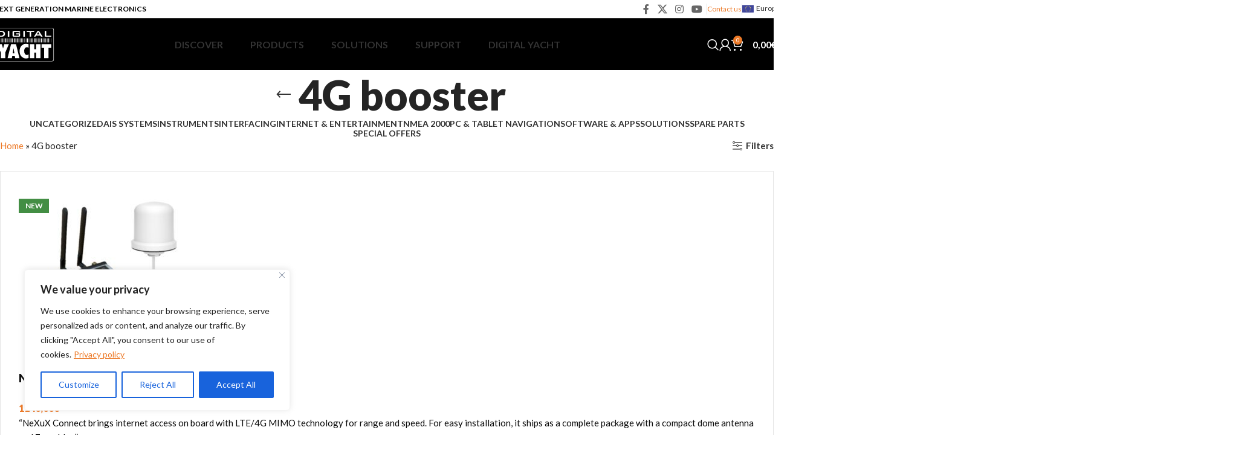

--- FILE ---
content_type: text/html; charset=UTF-8
request_url: https://digitalyacht.eu.com/product-tag/4g-booster/?orderby=date
body_size: 33537
content:
<!DOCTYPE html>
<html lang="en-US">
<head>
	<meta charset="UTF-8">
	<link rel="profile" href="https://gmpg.org/xfn/11">
	<link rel="pingback" href="https://digitalyacht.eu.com/xmlrpc.php">

	<meta name='robots' content='index, follow, max-image-preview:large, max-snippet:-1, max-video-preview:-1' />
	<style>img:is([sizes="auto" i], [sizes^="auto," i]) { contain-intrinsic-size: 3000px 1500px }</style>
	
	<!-- This site is optimized with the Yoast SEO plugin v24.0 - https://yoast.com/wordpress/plugins/seo/ -->
	<title>4G booster - Digital Yacht</title>
	<link rel="canonical" href="https://digitalyacht.eu.com/product-tag/4g-booster/" />
	<meta property="og:locale" content="en_US" />
	<meta property="og:type" content="article" />
	<meta property="og:title" content="4G booster - Digital Yacht" />
	<meta property="og:url" content="https://digitalyacht.eu.com/product-tag/4g-booster/" />
	<meta property="og:site_name" content="Digital Yacht European" />
	<meta name="twitter:card" content="summary_large_image" />
	<script type="application/ld+json" class="yoast-schema-graph">{"@context":"https://schema.org","@graph":[{"@type":"CollectionPage","@id":"https://digitalyacht.eu.com/product-tag/4g-booster/","url":"https://digitalyacht.eu.com/product-tag/4g-booster/","name":"4G booster - Digital Yacht","isPartOf":{"@id":"https://digitalyacht.eu.com/#website"},"primaryImageOfPage":{"@id":"https://digitalyacht.eu.com/product-tag/4g-booster/#primaryimage"},"image":{"@id":"https://digitalyacht.eu.com/product-tag/4g-booster/#primaryimage"},"thumbnailUrl":"https://digitalyachteu.b-cdn.net/wp-content/uploads/2024/11/Nexux-connect-web.jpg","breadcrumb":{"@id":"https://digitalyacht.eu.com/product-tag/4g-booster/#breadcrumb"},"inLanguage":"en-US"},{"@type":"ImageObject","inLanguage":"en-US","@id":"https://digitalyacht.eu.com/product-tag/4g-booster/#primaryimage","url":"https://digitalyachteu.b-cdn.net/wp-content/uploads/2024/11/Nexux-connect-web.jpg","contentUrl":"https://digitalyachteu.b-cdn.net/wp-content/uploads/2024/11/Nexux-connect-web.jpg","width":1000,"height":1000,"caption":"internet for boat"},{"@type":"BreadcrumbList","@id":"https://digitalyacht.eu.com/product-tag/4g-booster/#breadcrumb","itemListElement":[{"@type":"ListItem","position":1,"name":"Home","item":"https://digitalyacht.eu.com/"},{"@type":"ListItem","position":2,"name":"4G booster"}]},{"@type":"WebSite","@id":"https://digitalyacht.eu.com/#website","url":"https://digitalyacht.eu.com/","name":"Digital Yacht Europe","description":"The next generation navigation Equipment","publisher":{"@id":"https://digitalyacht.eu.com/#organization"},"potentialAction":[{"@type":"SearchAction","target":{"@type":"EntryPoint","urlTemplate":"https://digitalyacht.eu.com/?s={search_term_string}"},"query-input":{"@type":"PropertyValueSpecification","valueRequired":true,"valueName":"search_term_string"}}],"inLanguage":"en-US"},{"@type":"Organization","@id":"https://digitalyacht.eu.com/#organization","name":"Digital Yacht Europe","url":"https://digitalyacht.eu.com/","logo":{"@type":"ImageObject","inLanguage":"en-US","@id":"https://digitalyacht.eu.com/#/schema/logo/image/","url":"https://digitalyachteu.b-cdn.net/wp-content/uploads/2023/01/lOGO-dIGITAL-Yacht-smaller.png","contentUrl":"https://digitalyachteu.b-cdn.net/wp-content/uploads/2023/01/lOGO-dIGITAL-Yacht-smaller.png","width":1721,"height":956,"caption":"Digital Yacht Europe"},"image":{"@id":"https://digitalyacht.eu.com/#/schema/logo/image/"}}]}</script>
	<!-- / Yoast SEO plugin. -->


<link rel='dns-prefetch' href='//fonts.googleapis.com' />
<link rel="alternate" type="application/rss+xml" title="Digital Yacht European &raquo; Feed" href="https://digitalyacht.eu.com/feed/" />
<link rel="alternate" type="application/rss+xml" title="Digital Yacht European &raquo; Comments Feed" href="https://digitalyacht.eu.com/comments/feed/" />
<link rel="alternate" type="application/rss+xml" title="Digital Yacht European &raquo; 4G booster Tag Feed" href="https://digitalyacht.eu.com/product-tag/4g-booster/feed/" />
<link rel='stylesheet' id='woodmart-style-css' href='https://digitalyachteu.b-cdn.net/wp-content/themes/woodmart/css/parts/base.min.css?ver=8.0.1' type='text/css' media='all' />
<link rel='stylesheet' id='wd-widget-price-filter-css' href='https://digitalyachteu.b-cdn.net/wp-content/themes/woodmart/css/parts/woo-widget-price-filter.min.css?ver=8.0.1' type='text/css' media='all' />
<style id='safe-svg-svg-icon-style-inline-css' type='text/css'>
.safe-svg-cover{text-align:center}.safe-svg-cover .safe-svg-inside{display:inline-block;max-width:100%}.safe-svg-cover svg{height:100%;max-height:100%;max-width:100%;width:100%}

</style>
<link rel='stylesheet' id='nbcpf-intlTelInput-style-css' href='https://digitalyacht.eu.com/wp-content/plugins/country-phone-field-contact-form-7/assets/css/intlTelInput.min.css?ver=6.7.1' type='text/css' media='all' />
<link rel='stylesheet' id='nbcpf-countryFlag-style-css' href='https://digitalyacht.eu.com/wp-content/plugins/country-phone-field-contact-form-7/assets/css/countrySelect.min.css?ver=6.7.1' type='text/css' media='all' />
<style id='woocommerce-inline-inline-css' type='text/css'>
.woocommerce form .form-row .required { visibility: visible; }
</style>
<link rel='stylesheet' id='brands-styles-css' href='https://digitalyacht.eu.com/wp-content/plugins/woocommerce/assets/css/brands.css?ver=9.9.6' type='text/css' media='all' />
<link rel='stylesheet' id='algolia-autocomplete-css' href='https://digitalyacht.eu.com/wp-content/plugins/wp-search-with-algolia/css/algolia-autocomplete.css?ver=2.10.4' type='text/css' media='all' />
<link rel='stylesheet' id='js_composer_front-css' href='https://digitalyachteu.b-cdn.net/wp-content/uploads/2023/07/js_composer-1688995442.css?ver=8.0.1' type='text/css' media='all' />
<link rel='stylesheet' id='wd-helpers-wpb-elem-css' href='https://digitalyachteu.b-cdn.net/wp-content/themes/woodmart/css/parts/helpers-wpb-elem.min.css?ver=8.0.1' type='text/css' media='all' />
<link rel='stylesheet' id='wd-widget-layered-nav-stock-status-css' href='https://digitalyachteu.b-cdn.net/wp-content/themes/woodmart/css/parts/woo-widget-layered-nav-stock-status.min.css?ver=8.0.1' type='text/css' media='all' />
<link rel='stylesheet' id='wd-widget-active-filters-css' href='https://digitalyachteu.b-cdn.net/wp-content/themes/woodmart/css/parts/woo-widget-active-filters.min.css?ver=8.0.1' type='text/css' media='all' />
<link rel='stylesheet' id='wd-widget-slider-price-filter-css' href='https://digitalyachteu.b-cdn.net/wp-content/themes/woodmart/css/parts/woo-widget-slider-price-filter.min.css?ver=8.0.1' type='text/css' media='all' />
<link rel='stylesheet' id='wd-wpcf7-css' href='https://digitalyachteu.b-cdn.net/wp-content/themes/woodmart/css/parts/int-wpcf7.min.css?ver=8.0.1' type='text/css' media='all' />
<link rel='stylesheet' id='wd-revolution-slider-css' href='https://digitalyachteu.b-cdn.net/wp-content/themes/woodmart/css/parts/int-rev-slider.min.css?ver=8.0.1' type='text/css' media='all' />
<link rel='stylesheet' id='wd-woo-paypal-payments-css' href='https://digitalyachteu.b-cdn.net/wp-content/themes/woodmart/css/parts/int-woo-paypal-payments.min.css?ver=8.0.1' type='text/css' media='all' />
<link rel='stylesheet' id='wd-wpbakery-base-css' href='https://digitalyachteu.b-cdn.net/wp-content/themes/woodmart/css/parts/int-wpb-base.min.css?ver=8.0.1' type='text/css' media='all' />
<link rel='stylesheet' id='wd-wpbakery-base-deprecated-css' href='https://digitalyachteu.b-cdn.net/wp-content/themes/woodmart/css/parts/int-wpb-base-deprecated.min.css?ver=8.0.1' type='text/css' media='all' />
<link rel='stylesheet' id='wd-woocommerce-base-css' href='https://digitalyachteu.b-cdn.net/wp-content/themes/woodmart/css/parts/woocommerce-base.min.css?ver=8.0.1' type='text/css' media='all' />
<link rel='stylesheet' id='wd-mod-star-rating-css' href='https://digitalyachteu.b-cdn.net/wp-content/themes/woodmart/css/parts/mod-star-rating.min.css?ver=8.0.1' type='text/css' media='all' />
<link rel='stylesheet' id='wd-woo-el-track-order-css' href='https://digitalyachteu.b-cdn.net/wp-content/themes/woodmart/css/parts/woo-el-track-order.min.css?ver=8.0.1' type='text/css' media='all' />
<link rel='stylesheet' id='wd-woocommerce-block-notices-css' href='https://digitalyachteu.b-cdn.net/wp-content/themes/woodmart/css/parts/woo-mod-block-notices.min.css?ver=8.0.1' type='text/css' media='all' />
<link rel='stylesheet' id='wd-woo-shop-predefined-css' href='https://digitalyachteu.b-cdn.net/wp-content/themes/woodmart/css/parts/woo-shop-predefined.min.css?ver=8.0.1' type='text/css' media='all' />
<link rel='stylesheet' id='wd-shop-title-categories-css' href='https://digitalyachteu.b-cdn.net/wp-content/themes/woodmart/css/parts/woo-categories-loop-nav.min.css?ver=8.0.1' type='text/css' media='all' />
<link rel='stylesheet' id='wd-woo-categories-loop-nav-mobile-accordion-css' href='https://digitalyachteu.b-cdn.net/wp-content/themes/woodmart/css/parts/woo-categories-loop-nav-mobile-accordion.min.css?ver=8.0.1' type='text/css' media='all' />
<link rel='stylesheet' id='wd-woo-shop-el-products-per-page-css' href='https://digitalyachteu.b-cdn.net/wp-content/themes/woodmart/css/parts/woo-shop-el-products-per-page.min.css?ver=8.0.1' type='text/css' media='all' />
<link rel='stylesheet' id='wd-woo-shop-page-title-css' href='https://digitalyachteu.b-cdn.net/wp-content/themes/woodmart/css/parts/woo-shop-page-title.min.css?ver=8.0.1' type='text/css' media='all' />
<link rel='stylesheet' id='wd-woo-mod-shop-loop-head-css' href='https://digitalyachteu.b-cdn.net/wp-content/themes/woodmart/css/parts/woo-mod-shop-loop-head.min.css?ver=8.0.1' type='text/css' media='all' />
<link rel='stylesheet' id='wd-woo-shop-el-products-view-css' href='https://digitalyachteu.b-cdn.net/wp-content/themes/woodmart/css/parts/woo-shop-el-products-view.min.css?ver=8.0.1' type='text/css' media='all' />
<link rel='stylesheet' id='wd-header-base-css' href='https://digitalyachteu.b-cdn.net/wp-content/themes/woodmart/css/parts/header-base.min.css?ver=8.0.1' type='text/css' media='all' />
<link rel='stylesheet' id='wd-mod-tools-css' href='https://digitalyachteu.b-cdn.net/wp-content/themes/woodmart/css/parts/mod-tools.min.css?ver=8.0.1' type='text/css' media='all' />
<link rel='stylesheet' id='wd-header-elements-base-css' href='https://digitalyachteu.b-cdn.net/wp-content/themes/woodmart/css/parts/header-el-base.min.css?ver=8.0.1' type='text/css' media='all' />
<link rel='stylesheet' id='wd-social-icons-css' href='https://digitalyachteu.b-cdn.net/wp-content/themes/woodmart/css/parts/el-social-icons.min.css?ver=8.0.1' type='text/css' media='all' />
<link rel='stylesheet' id='wd-header-search-css' href='https://digitalyachteu.b-cdn.net/wp-content/themes/woodmart/css/parts/header-el-search.min.css?ver=8.0.1' type='text/css' media='all' />
<link rel='stylesheet' id='wd-header-my-account-dropdown-css' href='https://digitalyachteu.b-cdn.net/wp-content/themes/woodmart/css/parts/header-el-my-account-dropdown.min.css?ver=8.0.1' type='text/css' media='all' />
<link rel='stylesheet' id='wd-woo-mod-login-form-css' href='https://digitalyachteu.b-cdn.net/wp-content/themes/woodmart/css/parts/woo-mod-login-form.min.css?ver=8.0.1' type='text/css' media='all' />
<link rel='stylesheet' id='wd-header-my-account-css' href='https://digitalyachteu.b-cdn.net/wp-content/themes/woodmart/css/parts/header-el-my-account.min.css?ver=8.0.1' type='text/css' media='all' />
<link rel='stylesheet' id='wd-woo-mod-quantity-css' href='https://digitalyachteu.b-cdn.net/wp-content/themes/woodmart/css/parts/woo-mod-quantity.min.css?ver=8.0.1' type='text/css' media='all' />
<link rel='stylesheet' id='wd-header-cart-css' href='https://digitalyachteu.b-cdn.net/wp-content/themes/woodmart/css/parts/header-el-cart.min.css?ver=8.0.1' type='text/css' media='all' />
<link rel='stylesheet' id='wd-widget-shopping-cart-css' href='https://digitalyachteu.b-cdn.net/wp-content/themes/woodmart/css/parts/woo-widget-shopping-cart.min.css?ver=8.0.1' type='text/css' media='all' />
<link rel='stylesheet' id='wd-widget-product-list-css' href='https://digitalyachteu.b-cdn.net/wp-content/themes/woodmart/css/parts/woo-widget-product-list.min.css?ver=8.0.1' type='text/css' media='all' />
<link rel='stylesheet' id='wd-header-mobile-nav-dropdown-css' href='https://digitalyachteu.b-cdn.net/wp-content/themes/woodmart/css/parts/header-el-mobile-nav-dropdown.min.css?ver=8.0.1' type='text/css' media='all' />
<link rel='stylesheet' id='wd-header-cart-side-css' href='https://digitalyachteu.b-cdn.net/wp-content/themes/woodmart/css/parts/header-el-cart-side.min.css?ver=8.0.1' type='text/css' media='all' />
<link rel='stylesheet' id='wd-page-title-css' href='https://digitalyachteu.b-cdn.net/wp-content/themes/woodmart/css/parts/page-title.min.css?ver=8.0.1' type='text/css' media='all' />
<link rel='stylesheet' id='wd-shop-filter-area-css' href='https://digitalyachteu.b-cdn.net/wp-content/themes/woodmart/css/parts/woo-shop-el-filters-area.min.css?ver=8.0.1' type='text/css' media='all' />
<link rel='stylesheet' id='wd-woo-shop-el-order-by-css' href='https://digitalyachteu.b-cdn.net/wp-content/themes/woodmart/css/parts/woo-shop-el-order-by.min.css?ver=8.0.1' type='text/css' media='all' />
<link rel='stylesheet' id='wd-woo-shop-el-active-filters-css' href='https://digitalyachteu.b-cdn.net/wp-content/themes/woodmart/css/parts/woo-shop-el-active-filters.min.css?ver=8.0.1' type='text/css' media='all' />
<link rel='stylesheet' id='wd-bordered-product-css' href='https://digitalyachteu.b-cdn.net/wp-content/themes/woodmart/css/parts/woo-opt-bordered-product.min.css?ver=8.0.1' type='text/css' media='all' />
<link rel='stylesheet' id='wd-product-loop-css' href='https://digitalyachteu.b-cdn.net/wp-content/themes/woodmart/css/parts/woo-product-loop.min.css?ver=8.0.1' type='text/css' media='all' />
<link rel='stylesheet' id='wd-product-loop-list-css' href='https://digitalyachteu.b-cdn.net/wp-content/themes/woodmart/css/parts/woo-product-loop-list.min.css?ver=8.0.1' type='text/css' media='all' />
<link rel='stylesheet' id='wd-woo-mod-add-btn-replace-css' href='https://digitalyachteu.b-cdn.net/wp-content/themes/woodmart/css/parts/woo-mod-add-btn-replace.min.css?ver=8.0.1' type='text/css' media='all' />
<link rel='stylesheet' id='wd-categories-loop-replace-title-css' href='https://digitalyachteu.b-cdn.net/wp-content/themes/woodmart/css/parts/woo-categories-loop-replace-title-old.min.css?ver=8.0.1' type='text/css' media='all' />
<link rel='stylesheet' id='wd-woo-categories-loop-css' href='https://digitalyachteu.b-cdn.net/wp-content/themes/woodmart/css/parts/woo-categories-loop.min.css?ver=8.0.1' type='text/css' media='all' />
<link rel='stylesheet' id='wd-categories-loop-css' href='https://digitalyachteu.b-cdn.net/wp-content/themes/woodmart/css/parts/woo-categories-loop-old.min.css?ver=8.0.1' type='text/css' media='all' />
<link rel='stylesheet' id='wd-sticky-loader-css' href='https://digitalyachteu.b-cdn.net/wp-content/themes/woodmart/css/parts/mod-sticky-loader.min.css?ver=8.0.1' type='text/css' media='all' />
<link rel='stylesheet' id='wd-mfp-popup-css' href='https://digitalyachteu.b-cdn.net/wp-content/themes/woodmart/css/parts/lib-magnific-popup.min.css?ver=8.0.1' type='text/css' media='all' />
<link rel='stylesheet' id='wd-footer-base-css' href='https://digitalyachteu.b-cdn.net/wp-content/themes/woodmart/css/parts/footer-base.min.css?ver=8.0.1' type='text/css' media='all' />
<link rel='stylesheet' id='wd-responsive-text-css' href='https://digitalyachteu.b-cdn.net/wp-content/themes/woodmart/css/parts/el-responsive-text.min.css?ver=8.0.1' type='text/css' media='all' />
<link rel='stylesheet' id='wd-mod-nav-menu-label-css' href='https://digitalyachteu.b-cdn.net/wp-content/themes/woodmart/css/parts/mod-nav-menu-label.min.css?ver=8.0.1' type='text/css' media='all' />
<link rel='stylesheet' id='wd-scroll-top-css' href='https://digitalyachteu.b-cdn.net/wp-content/themes/woodmart/css/parts/opt-scrolltotop.min.css?ver=8.0.1' type='text/css' media='all' />
<link rel='stylesheet' id='wd-wd-search-form-css' href='https://digitalyachteu.b-cdn.net/wp-content/themes/woodmart/css/parts/wd-search-form.min.css?ver=8.0.1' type='text/css' media='all' />
<link rel='stylesheet' id='wd-header-search-fullscreen-css' href='https://digitalyachteu.b-cdn.net/wp-content/themes/woodmart/css/parts/header-el-search-fullscreen-general.min.css?ver=8.0.1' type='text/css' media='all' />
<link rel='stylesheet' id='wd-header-search-fullscreen-1-css' href='https://digitalyachteu.b-cdn.net/wp-content/themes/woodmart/css/parts/header-el-search-fullscreen-1.min.css?ver=8.0.1' type='text/css' media='all' />
<link rel='stylesheet' id='xts-style-header_435230-css' href='https://digitalyachteu.b-cdn.net/wp-content/uploads/2025/12/xts-header_435230-1764658760.css?ver=8.0.1' type='text/css' media='all' />
<link rel='stylesheet' id='xts-style-theme_settings_default-css' href='https://digitalyachteu.b-cdn.net/wp-content/uploads/2026/01/xts-theme_settings_default-1767610067.css?ver=8.0.1' type='text/css' media='all' />
<link rel='stylesheet' id='xts-google-fonts-css' href='https://fonts.googleapis.com/css?family=Lato%3A400%2C700%2C900%2C100&#038;display=swap&#038;ver=8.0.1' type='text/css' media='all' />
<script type="text/javascript" id="cookie-law-info-js-extra">
/* <![CDATA[ */
var _ckyConfig = {"_ipData":[],"_assetsURL":"https:\/\/digitalyacht.eu.com\/wp-content\/plugins\/cookie-law-info\/lite\/frontend\/images\/","_publicURL":"https:\/\/digitalyacht.eu.com","_expiry":"365","_categories":[{"name":"Necessary","slug":"necessary","isNecessary":true,"ccpaDoNotSell":true,"cookies":[],"active":true,"defaultConsent":{"gdpr":true,"ccpa":true}},{"name":"Functional","slug":"functional","isNecessary":false,"ccpaDoNotSell":true,"cookies":[],"active":true,"defaultConsent":{"gdpr":false,"ccpa":false}},{"name":"Analytics","slug":"analytics","isNecessary":false,"ccpaDoNotSell":true,"cookies":[],"active":true,"defaultConsent":{"gdpr":false,"ccpa":false}},{"name":"Performance","slug":"performance","isNecessary":false,"ccpaDoNotSell":true,"cookies":[],"active":true,"defaultConsent":{"gdpr":false,"ccpa":false}},{"name":"Advertisement","slug":"advertisement","isNecessary":false,"ccpaDoNotSell":true,"cookies":[],"active":true,"defaultConsent":{"gdpr":false,"ccpa":false}}],"_activeLaw":"gdpr","_rootDomain":"","_block":"1","_showBanner":"1","_bannerConfig":{"settings":{"type":"box","preferenceCenterType":"popup","position":"bottom-left","applicableLaw":"gdpr"},"behaviours":{"reloadBannerOnAccept":false,"loadAnalyticsByDefault":false,"animations":{"onLoad":"animate","onHide":"sticky"}},"config":{"revisitConsent":{"status":false,"tag":"revisit-consent","position":"bottom-left","meta":{"url":"#"},"styles":{"background-color":"#0056A7"},"elements":{"title":{"type":"text","tag":"revisit-consent-title","status":true,"styles":{"color":"#0056a7"}}}},"preferenceCenter":{"toggle":{"status":true,"tag":"detail-category-toggle","type":"toggle","states":{"active":{"styles":{"background-color":"#1863DC"}},"inactive":{"styles":{"background-color":"#D0D5D2"}}}}},"categoryPreview":{"status":false,"toggle":{"status":true,"tag":"detail-category-preview-toggle","type":"toggle","states":{"active":{"styles":{"background-color":"#1863DC"}},"inactive":{"styles":{"background-color":"#D0D5D2"}}}}},"videoPlaceholder":{"status":true,"styles":{"background-color":"#000000","border-color":"#000000","color":"#ffffff"}},"readMore":{"status":true,"tag":"readmore-button","type":"link","meta":{"noFollow":true,"newTab":true},"styles":{"color":"#EC7927","background-color":"transparent","border-color":"transparent"}},"auditTable":{"status":true},"optOption":{"status":true,"toggle":{"status":true,"tag":"optout-option-toggle","type":"toggle","states":{"active":{"styles":{"background-color":"#1863dc"}},"inactive":{"styles":{"background-color":"#FFFFFF"}}}}}}},"_version":"3.2.8","_logConsent":"1","_tags":[{"tag":"accept-button","styles":{"color":"#FFFFFF","background-color":"#1863DC","border-color":"#1863DC"}},{"tag":"reject-button","styles":{"color":"#1863DC","background-color":"transparent","border-color":"#1863DC"}},{"tag":"settings-button","styles":{"color":"#1863DC","background-color":"transparent","border-color":"#1863DC"}},{"tag":"readmore-button","styles":{"color":"#EC7927","background-color":"transparent","border-color":"transparent"}},{"tag":"donotsell-button","styles":{"color":"#1863DC","background-color":"transparent","border-color":"transparent"}},{"tag":"accept-button","styles":{"color":"#FFFFFF","background-color":"#1863DC","border-color":"#1863DC"}},{"tag":"revisit-consent","styles":{"background-color":"#0056A7"}}],"_shortCodes":[{"key":"cky_readmore","content":"<a href=\"https:\/\/digitalyacht.eu.com\/privacy-policy\/\" class=\"cky-policy\" aria-label=\"Privacy policy\" target=\"_blank\" rel=\"noopener\" data-cky-tag=\"readmore-button\">Privacy policy<\/a>","tag":"readmore-button","status":true,"attributes":{"rel":"nofollow","target":"_blank"}},{"key":"cky_show_desc","content":"<button class=\"cky-show-desc-btn\" data-cky-tag=\"show-desc-button\" aria-label=\"Show more\">Show more<\/button>","tag":"show-desc-button","status":true,"attributes":[]},{"key":"cky_hide_desc","content":"<button class=\"cky-show-desc-btn\" data-cky-tag=\"hide-desc-button\" aria-label=\"Show less\">Show less<\/button>","tag":"hide-desc-button","status":true,"attributes":[]},{"key":"cky_category_toggle_label","content":"[cky_{{status}}_category_label] [cky_preference_{{category_slug}}_title]","tag":"","status":true,"attributes":[]},{"key":"cky_enable_category_label","content":"Enable","tag":"","status":true,"attributes":[]},{"key":"cky_disable_category_label","content":"Disable","tag":"","status":true,"attributes":[]},{"key":"cky_video_placeholder","content":"<div class=\"video-placeholder-normal\" data-cky-tag=\"video-placeholder\" id=\"[UNIQUEID]\"><p class=\"video-placeholder-text-normal\" data-cky-tag=\"placeholder-title\">Please accept cookies to access this content<\/p><\/div>","tag":"","status":true,"attributes":[]},{"key":"cky_enable_optout_label","content":"Enable","tag":"","status":true,"attributes":[]},{"key":"cky_disable_optout_label","content":"Disable","tag":"","status":true,"attributes":[]},{"key":"cky_optout_toggle_label","content":"[cky_{{status}}_optout_label] [cky_optout_option_title]","tag":"","status":true,"attributes":[]},{"key":"cky_optout_option_title","content":"Do Not Sell or Share My Personal Information","tag":"","status":true,"attributes":[]},{"key":"cky_optout_close_label","content":"Close","tag":"","status":true,"attributes":[]}],"_rtl":"","_language":"en","_providersToBlock":[]};
var _ckyStyles = {"css":".cky-overlay{background: #000000; opacity: 0.4; position: fixed; top: 0; left: 0; width: 100%; height: 100%; z-index: 99999999;}.cky-hide{display: none;}.cky-btn-revisit-wrapper{display: flex; align-items: center; justify-content: center; background: #0056a7; width: 45px; height: 45px; border-radius: 50%; position: fixed; z-index: 999999; cursor: pointer;}.cky-revisit-bottom-left{bottom: 15px; left: 15px;}.cky-revisit-bottom-right{bottom: 15px; right: 15px;}.cky-btn-revisit-wrapper .cky-btn-revisit{display: flex; align-items: center; justify-content: center; background: none; border: none; cursor: pointer; position: relative; margin: 0; padding: 0;}.cky-btn-revisit-wrapper .cky-btn-revisit img{max-width: fit-content; margin: 0; height: 30px; width: 30px;}.cky-revisit-bottom-left:hover::before{content: attr(data-tooltip); position: absolute; background: #4e4b66; color: #ffffff; left: calc(100% + 7px); font-size: 12px; line-height: 16px; width: max-content; padding: 4px 8px; border-radius: 4px;}.cky-revisit-bottom-left:hover::after{position: absolute; content: \"\"; border: 5px solid transparent; left: calc(100% + 2px); border-left-width: 0; border-right-color: #4e4b66;}.cky-revisit-bottom-right:hover::before{content: attr(data-tooltip); position: absolute; background: #4e4b66; color: #ffffff; right: calc(100% + 7px); font-size: 12px; line-height: 16px; width: max-content; padding: 4px 8px; border-radius: 4px;}.cky-revisit-bottom-right:hover::after{position: absolute; content: \"\"; border: 5px solid transparent; right: calc(100% + 2px); border-right-width: 0; border-left-color: #4e4b66;}.cky-revisit-hide{display: none;}.cky-consent-container{position: fixed; width: 440px; box-sizing: border-box; z-index: 9999999; border-radius: 6px;}.cky-consent-container .cky-consent-bar{background: #ffffff; border: 1px solid; padding: 20px 26px; box-shadow: 0 -1px 10px 0 #acabab4d; border-radius: 6px;}.cky-box-bottom-left{bottom: 40px; left: 40px;}.cky-box-bottom-right{bottom: 40px; right: 40px;}.cky-box-top-left{top: 40px; left: 40px;}.cky-box-top-right{top: 40px; right: 40px;}.cky-custom-brand-logo-wrapper .cky-custom-brand-logo{width: 100px; height: auto; margin: 0 0 12px 0;}.cky-notice .cky-title{color: #212121; font-weight: 700; font-size: 18px; line-height: 24px; margin: 0 0 12px 0;}.cky-notice-des *,.cky-preference-content-wrapper *,.cky-accordion-header-des *,.cky-gpc-wrapper .cky-gpc-desc *{font-size: 14px;}.cky-notice-des{color: #212121; font-size: 14px; line-height: 24px; font-weight: 400;}.cky-notice-des img{height: 25px; width: 25px;}.cky-consent-bar .cky-notice-des p,.cky-gpc-wrapper .cky-gpc-desc p,.cky-preference-body-wrapper .cky-preference-content-wrapper p,.cky-accordion-header-wrapper .cky-accordion-header-des p,.cky-cookie-des-table li div:last-child p{color: inherit; margin-top: 0; overflow-wrap: break-word;}.cky-notice-des P:last-child,.cky-preference-content-wrapper p:last-child,.cky-cookie-des-table li div:last-child p:last-child,.cky-gpc-wrapper .cky-gpc-desc p:last-child{margin-bottom: 0;}.cky-notice-des a.cky-policy,.cky-notice-des button.cky-policy{font-size: 14px; color: #1863dc; white-space: nowrap; cursor: pointer; background: transparent; border: 1px solid; text-decoration: underline;}.cky-notice-des button.cky-policy{padding: 0;}.cky-notice-des a.cky-policy:focus-visible,.cky-notice-des button.cky-policy:focus-visible,.cky-preference-content-wrapper .cky-show-desc-btn:focus-visible,.cky-accordion-header .cky-accordion-btn:focus-visible,.cky-preference-header .cky-btn-close:focus-visible,.cky-switch input[type=\"checkbox\"]:focus-visible,.cky-footer-wrapper a:focus-visible,.cky-btn:focus-visible{outline: 2px solid #1863dc; outline-offset: 2px;}.cky-btn:focus:not(:focus-visible),.cky-accordion-header .cky-accordion-btn:focus:not(:focus-visible),.cky-preference-content-wrapper .cky-show-desc-btn:focus:not(:focus-visible),.cky-btn-revisit-wrapper .cky-btn-revisit:focus:not(:focus-visible),.cky-preference-header .cky-btn-close:focus:not(:focus-visible),.cky-consent-bar .cky-banner-btn-close:focus:not(:focus-visible){outline: 0;}button.cky-show-desc-btn:not(:hover):not(:active){color: #1863dc; background: transparent;}button.cky-accordion-btn:not(:hover):not(:active),button.cky-banner-btn-close:not(:hover):not(:active),button.cky-btn-revisit:not(:hover):not(:active),button.cky-btn-close:not(:hover):not(:active){background: transparent;}.cky-consent-bar button:hover,.cky-modal.cky-modal-open button:hover,.cky-consent-bar button:focus,.cky-modal.cky-modal-open button:focus{text-decoration: none;}.cky-notice-btn-wrapper{display: flex; justify-content: flex-start; align-items: center; flex-wrap: wrap; margin-top: 16px;}.cky-notice-btn-wrapper .cky-btn{text-shadow: none; box-shadow: none;}.cky-btn{flex: auto; max-width: 100%; font-size: 14px; font-family: inherit; line-height: 24px; padding: 8px; font-weight: 500; margin: 0 8px 0 0; border-radius: 2px; cursor: pointer; text-align: center; text-transform: none; min-height: 0;}.cky-btn:hover{opacity: 0.8;}.cky-btn-customize{color: #1863dc; background: transparent; border: 2px solid #1863dc;}.cky-btn-reject{color: #1863dc; background: transparent; border: 2px solid #1863dc;}.cky-btn-accept{background: #1863dc; color: #ffffff; border: 2px solid #1863dc;}.cky-btn:last-child{margin-right: 0;}@media (max-width: 576px){.cky-box-bottom-left{bottom: 0; left: 0;}.cky-box-bottom-right{bottom: 0; right: 0;}.cky-box-top-left{top: 0; left: 0;}.cky-box-top-right{top: 0; right: 0;}}@media (max-width: 440px){.cky-box-bottom-left, .cky-box-bottom-right, .cky-box-top-left, .cky-box-top-right{width: 100%; max-width: 100%;}.cky-consent-container .cky-consent-bar{padding: 20px 0;}.cky-custom-brand-logo-wrapper, .cky-notice .cky-title, .cky-notice-des, .cky-notice-btn-wrapper{padding: 0 24px;}.cky-notice-des{max-height: 40vh; overflow-y: scroll;}.cky-notice-btn-wrapper{flex-direction: column; margin-top: 0;}.cky-btn{width: 100%; margin: 10px 0 0 0;}.cky-notice-btn-wrapper .cky-btn-customize{order: 2;}.cky-notice-btn-wrapper .cky-btn-reject{order: 3;}.cky-notice-btn-wrapper .cky-btn-accept{order: 1; margin-top: 16px;}}@media (max-width: 352px){.cky-notice .cky-title{font-size: 16px;}.cky-notice-des *{font-size: 12px;}.cky-notice-des, .cky-btn{font-size: 12px;}}.cky-modal.cky-modal-open{display: flex; visibility: visible; -webkit-transform: translate(-50%, -50%); -moz-transform: translate(-50%, -50%); -ms-transform: translate(-50%, -50%); -o-transform: translate(-50%, -50%); transform: translate(-50%, -50%); top: 50%; left: 50%; transition: all 1s ease;}.cky-modal{box-shadow: 0 32px 68px rgba(0, 0, 0, 0.3); margin: 0 auto; position: fixed; max-width: 100%; background: #ffffff; top: 50%; box-sizing: border-box; border-radius: 6px; z-index: 999999999; color: #212121; -webkit-transform: translate(-50%, 100%); -moz-transform: translate(-50%, 100%); -ms-transform: translate(-50%, 100%); -o-transform: translate(-50%, 100%); transform: translate(-50%, 100%); visibility: hidden; transition: all 0s ease;}.cky-preference-center{max-height: 79vh; overflow: hidden; width: 845px; overflow: hidden; flex: 1 1 0; display: flex; flex-direction: column; border-radius: 6px;}.cky-preference-header{display: flex; align-items: center; justify-content: space-between; padding: 22px 24px; border-bottom: 1px solid;}.cky-preference-header .cky-preference-title{font-size: 18px; font-weight: 700; line-height: 24px;}.cky-preference-header .cky-btn-close{margin: 0; cursor: pointer; vertical-align: middle; padding: 0; background: none; border: none; width: auto; height: auto; min-height: 0; line-height: 0; text-shadow: none; box-shadow: none;}.cky-preference-header .cky-btn-close img{margin: 0; height: 10px; width: 10px;}.cky-preference-body-wrapper{padding: 0 24px; flex: 1; overflow: auto; box-sizing: border-box;}.cky-preference-content-wrapper,.cky-gpc-wrapper .cky-gpc-desc{font-size: 14px; line-height: 24px; font-weight: 400; padding: 12px 0;}.cky-preference-content-wrapper{border-bottom: 1px solid;}.cky-preference-content-wrapper img{height: 25px; width: 25px;}.cky-preference-content-wrapper .cky-show-desc-btn{font-size: 14px; font-family: inherit; color: #1863dc; text-decoration: none; line-height: 24px; padding: 0; margin: 0; white-space: nowrap; cursor: pointer; background: transparent; border-color: transparent; text-transform: none; min-height: 0; text-shadow: none; box-shadow: none;}.cky-accordion-wrapper{margin-bottom: 10px;}.cky-accordion{border-bottom: 1px solid;}.cky-accordion:last-child{border-bottom: none;}.cky-accordion .cky-accordion-item{display: flex; margin-top: 10px;}.cky-accordion .cky-accordion-body{display: none;}.cky-accordion.cky-accordion-active .cky-accordion-body{display: block; padding: 0 22px; margin-bottom: 16px;}.cky-accordion-header-wrapper{cursor: pointer; width: 100%;}.cky-accordion-item .cky-accordion-header{display: flex; justify-content: space-between; align-items: center;}.cky-accordion-header .cky-accordion-btn{font-size: 16px; font-family: inherit; color: #212121; line-height: 24px; background: none; border: none; font-weight: 700; padding: 0; margin: 0; cursor: pointer; text-transform: none; min-height: 0; text-shadow: none; box-shadow: none;}.cky-accordion-header .cky-always-active{color: #008000; font-weight: 600; line-height: 24px; font-size: 14px;}.cky-accordion-header-des{font-size: 14px; line-height: 24px; margin: 10px 0 16px 0;}.cky-accordion-chevron{margin-right: 22px; position: relative; cursor: pointer;}.cky-accordion-chevron-hide{display: none;}.cky-accordion .cky-accordion-chevron i::before{content: \"\"; position: absolute; border-right: 1.4px solid; border-bottom: 1.4px solid; border-color: inherit; height: 6px; width: 6px; -webkit-transform: rotate(-45deg); -moz-transform: rotate(-45deg); -ms-transform: rotate(-45deg); -o-transform: rotate(-45deg); transform: rotate(-45deg); transition: all 0.2s ease-in-out; top: 8px;}.cky-accordion.cky-accordion-active .cky-accordion-chevron i::before{-webkit-transform: rotate(45deg); -moz-transform: rotate(45deg); -ms-transform: rotate(45deg); -o-transform: rotate(45deg); transform: rotate(45deg);}.cky-audit-table{background: #f4f4f4; border-radius: 6px;}.cky-audit-table .cky-empty-cookies-text{color: inherit; font-size: 12px; line-height: 24px; margin: 0; padding: 10px;}.cky-audit-table .cky-cookie-des-table{font-size: 12px; line-height: 24px; font-weight: normal; padding: 15px 10px; border-bottom: 1px solid; border-bottom-color: inherit; margin: 0;}.cky-audit-table .cky-cookie-des-table:last-child{border-bottom: none;}.cky-audit-table .cky-cookie-des-table li{list-style-type: none; display: flex; padding: 3px 0;}.cky-audit-table .cky-cookie-des-table li:first-child{padding-top: 0;}.cky-cookie-des-table li div:first-child{width: 100px; font-weight: 600; word-break: break-word; word-wrap: break-word;}.cky-cookie-des-table li div:last-child{flex: 1; word-break: break-word; word-wrap: break-word; margin-left: 8px;}.cky-footer-shadow{display: block; width: 100%; height: 40px; background: linear-gradient(180deg, rgba(255, 255, 255, 0) 0%, #ffffff 100%); position: absolute; bottom: calc(100% - 1px);}.cky-footer-wrapper{position: relative;}.cky-prefrence-btn-wrapper{display: flex; flex-wrap: wrap; align-items: center; justify-content: center; padding: 22px 24px; border-top: 1px solid;}.cky-prefrence-btn-wrapper .cky-btn{flex: auto; max-width: 100%; text-shadow: none; box-shadow: none;}.cky-btn-preferences{color: #1863dc; background: transparent; border: 2px solid #1863dc;}.cky-preference-header,.cky-preference-body-wrapper,.cky-preference-content-wrapper,.cky-accordion-wrapper,.cky-accordion,.cky-accordion-wrapper,.cky-footer-wrapper,.cky-prefrence-btn-wrapper{border-color: inherit;}@media (max-width: 845px){.cky-modal{max-width: calc(100% - 16px);}}@media (max-width: 576px){.cky-modal{max-width: 100%;}.cky-preference-center{max-height: 100vh;}.cky-prefrence-btn-wrapper{flex-direction: column;}.cky-accordion.cky-accordion-active .cky-accordion-body{padding-right: 0;}.cky-prefrence-btn-wrapper .cky-btn{width: 100%; margin: 10px 0 0 0;}.cky-prefrence-btn-wrapper .cky-btn-reject{order: 3;}.cky-prefrence-btn-wrapper .cky-btn-accept{order: 1; margin-top: 0;}.cky-prefrence-btn-wrapper .cky-btn-preferences{order: 2;}}@media (max-width: 425px){.cky-accordion-chevron{margin-right: 15px;}.cky-notice-btn-wrapper{margin-top: 0;}.cky-accordion.cky-accordion-active .cky-accordion-body{padding: 0 15px;}}@media (max-width: 352px){.cky-preference-header .cky-preference-title{font-size: 16px;}.cky-preference-header{padding: 16px 24px;}.cky-preference-content-wrapper *, .cky-accordion-header-des *{font-size: 12px;}.cky-preference-content-wrapper, .cky-preference-content-wrapper .cky-show-more, .cky-accordion-header .cky-always-active, .cky-accordion-header-des, .cky-preference-content-wrapper .cky-show-desc-btn, .cky-notice-des a.cky-policy{font-size: 12px;}.cky-accordion-header .cky-accordion-btn{font-size: 14px;}}.cky-switch{display: flex;}.cky-switch input[type=\"checkbox\"]{position: relative; width: 44px; height: 24px; margin: 0; background: #d0d5d2; -webkit-appearance: none; border-radius: 50px; cursor: pointer; outline: 0; border: none; top: 0;}.cky-switch input[type=\"checkbox\"]:checked{background: #1863dc;}.cky-switch input[type=\"checkbox\"]:before{position: absolute; content: \"\"; height: 20px; width: 20px; left: 2px; bottom: 2px; border-radius: 50%; background-color: white; -webkit-transition: 0.4s; transition: 0.4s; margin: 0;}.cky-switch input[type=\"checkbox\"]:after{display: none;}.cky-switch input[type=\"checkbox\"]:checked:before{-webkit-transform: translateX(20px); -ms-transform: translateX(20px); transform: translateX(20px);}@media (max-width: 425px){.cky-switch input[type=\"checkbox\"]{width: 38px; height: 21px;}.cky-switch input[type=\"checkbox\"]:before{height: 17px; width: 17px;}.cky-switch input[type=\"checkbox\"]:checked:before{-webkit-transform: translateX(17px); -ms-transform: translateX(17px); transform: translateX(17px);}}.cky-consent-bar .cky-banner-btn-close{position: absolute; right: 9px; top: 5px; background: none; border: none; cursor: pointer; padding: 0; margin: 0; min-height: 0; line-height: 0; height: auto; width: auto; text-shadow: none; box-shadow: none;}.cky-consent-bar .cky-banner-btn-close img{height: 9px; width: 9px; margin: 0;}.cky-notice-group{font-size: 14px; line-height: 24px; font-weight: 400; color: #212121;}.cky-notice-btn-wrapper .cky-btn-do-not-sell{font-size: 14px; line-height: 24px; padding: 6px 0; margin: 0; font-weight: 500; background: none; border-radius: 2px; border: none; cursor: pointer; text-align: left; color: #1863dc; background: transparent; border-color: transparent; box-shadow: none; text-shadow: none;}.cky-consent-bar .cky-banner-btn-close:focus-visible,.cky-notice-btn-wrapper .cky-btn-do-not-sell:focus-visible,.cky-opt-out-btn-wrapper .cky-btn:focus-visible,.cky-opt-out-checkbox-wrapper input[type=\"checkbox\"].cky-opt-out-checkbox:focus-visible{outline: 2px solid #1863dc; outline-offset: 2px;}@media (max-width: 440px){.cky-consent-container{width: 100%;}}@media (max-width: 352px){.cky-notice-des a.cky-policy, .cky-notice-btn-wrapper .cky-btn-do-not-sell{font-size: 12px;}}.cky-opt-out-wrapper{padding: 12px 0;}.cky-opt-out-wrapper .cky-opt-out-checkbox-wrapper{display: flex; align-items: center;}.cky-opt-out-checkbox-wrapper .cky-opt-out-checkbox-label{font-size: 16px; font-weight: 700; line-height: 24px; margin: 0 0 0 12px; cursor: pointer;}.cky-opt-out-checkbox-wrapper input[type=\"checkbox\"].cky-opt-out-checkbox{background-color: #ffffff; border: 1px solid black; width: 20px; height: 18.5px; margin: 0; -webkit-appearance: none; position: relative; display: flex; align-items: center; justify-content: center; border-radius: 2px; cursor: pointer;}.cky-opt-out-checkbox-wrapper input[type=\"checkbox\"].cky-opt-out-checkbox:checked{background-color: #1863dc; border: none;}.cky-opt-out-checkbox-wrapper input[type=\"checkbox\"].cky-opt-out-checkbox:checked::after{left: 6px; bottom: 4px; width: 7px; height: 13px; border: solid #ffffff; border-width: 0 3px 3px 0; border-radius: 2px; -webkit-transform: rotate(45deg); -ms-transform: rotate(45deg); transform: rotate(45deg); content: \"\"; position: absolute; box-sizing: border-box;}.cky-opt-out-checkbox-wrapper.cky-disabled .cky-opt-out-checkbox-label,.cky-opt-out-checkbox-wrapper.cky-disabled input[type=\"checkbox\"].cky-opt-out-checkbox{cursor: no-drop;}.cky-gpc-wrapper{margin: 0 0 0 32px;}.cky-footer-wrapper .cky-opt-out-btn-wrapper{display: flex; flex-wrap: wrap; align-items: center; justify-content: center; padding: 22px 24px;}.cky-opt-out-btn-wrapper .cky-btn{flex: auto; max-width: 100%; text-shadow: none; box-shadow: none;}.cky-opt-out-btn-wrapper .cky-btn-cancel{border: 1px solid #dedfe0; background: transparent; color: #858585;}.cky-opt-out-btn-wrapper .cky-btn-confirm{background: #1863dc; color: #ffffff; border: 1px solid #1863dc;}@media (max-width: 352px){.cky-opt-out-checkbox-wrapper .cky-opt-out-checkbox-label{font-size: 14px;}.cky-gpc-wrapper .cky-gpc-desc, .cky-gpc-wrapper .cky-gpc-desc *{font-size: 12px;}.cky-opt-out-checkbox-wrapper input[type=\"checkbox\"].cky-opt-out-checkbox{width: 16px; height: 16px;}.cky-opt-out-checkbox-wrapper input[type=\"checkbox\"].cky-opt-out-checkbox:checked::after{left: 5px; bottom: 4px; width: 3px; height: 9px;}.cky-gpc-wrapper{margin: 0 0 0 28px;}}.video-placeholder-youtube{background-size: 100% 100%; background-position: center; background-repeat: no-repeat; background-color: #b2b0b059; position: relative; display: flex; align-items: center; justify-content: center; max-width: 100%;}.video-placeholder-text-youtube{text-align: center; align-items: center; padding: 10px 16px; background-color: #000000cc; color: #ffffff; border: 1px solid; border-radius: 2px; cursor: pointer;}.video-placeholder-normal{background-image: url(\"\/wp-content\/plugins\/cookie-law-info\/lite\/frontend\/images\/placeholder.svg\"); background-size: 80px; background-position: center; background-repeat: no-repeat; background-color: #b2b0b059; position: relative; display: flex; align-items: flex-end; justify-content: center; max-width: 100%;}.video-placeholder-text-normal{align-items: center; padding: 10px 16px; text-align: center; border: 1px solid; border-radius: 2px; cursor: pointer;}.cky-rtl{direction: rtl; text-align: right;}.cky-rtl .cky-banner-btn-close{left: 9px; right: auto;}.cky-rtl .cky-notice-btn-wrapper .cky-btn:last-child{margin-right: 8px;}.cky-rtl .cky-notice-btn-wrapper .cky-btn:first-child{margin-right: 0;}.cky-rtl .cky-notice-btn-wrapper{margin-left: 0; margin-right: 15px;}.cky-rtl .cky-prefrence-btn-wrapper .cky-btn{margin-right: 8px;}.cky-rtl .cky-prefrence-btn-wrapper .cky-btn:first-child{margin-right: 0;}.cky-rtl .cky-accordion .cky-accordion-chevron i::before{border: none; border-left: 1.4px solid; border-top: 1.4px solid; left: 12px;}.cky-rtl .cky-accordion.cky-accordion-active .cky-accordion-chevron i::before{-webkit-transform: rotate(-135deg); -moz-transform: rotate(-135deg); -ms-transform: rotate(-135deg); -o-transform: rotate(-135deg); transform: rotate(-135deg);}@media (max-width: 768px){.cky-rtl .cky-notice-btn-wrapper{margin-right: 0;}}@media (max-width: 576px){.cky-rtl .cky-notice-btn-wrapper .cky-btn:last-child{margin-right: 0;}.cky-rtl .cky-prefrence-btn-wrapper .cky-btn{margin-right: 0;}.cky-rtl .cky-accordion.cky-accordion-active .cky-accordion-body{padding: 0 22px 0 0;}}@media (max-width: 425px){.cky-rtl .cky-accordion.cky-accordion-active .cky-accordion-body{padding: 0 15px 0 0;}}.cky-rtl .cky-opt-out-btn-wrapper .cky-btn{margin-right: 12px;}.cky-rtl .cky-opt-out-btn-wrapper .cky-btn:first-child{margin-right: 0;}.cky-rtl .cky-opt-out-checkbox-wrapper .cky-opt-out-checkbox-label{margin: 0 12px 0 0;}"};
/* ]]> */
</script>
<script type="text/javascript" src="https://digitalyacht.eu.com/wp-content/plugins/cookie-law-info/lite/frontend/js/script.min.js?ver=3.2.8" id="cookie-law-info-js"></script>
<script type="text/javascript" src="https://digitalyachteu.b-cdn.net/wp-includes/js/jquery/jquery.min.js?ver=3.7.1" id="jquery-core-js"></script>
<script type="text/javascript" src="https://digitalyachteu.b-cdn.net/wp-includes/js/jquery/jquery-migrate.min.js?ver=3.4.1" id="jquery-migrate-js"></script>
<script type="text/javascript" src="https://digitalyacht.eu.com/wp-content/plugins/woocommerce/assets/js/jquery-blockui/jquery.blockUI.min.js?ver=2.7.0-wc.9.9.6" id="jquery-blockui-js" data-wp-strategy="defer"></script>
<script type="text/javascript" id="wc-add-to-cart-js-extra">
/* <![CDATA[ */
var wc_add_to_cart_params = {"ajax_url":"\/wp-admin\/admin-ajax.php","wc_ajax_url":"\/?wc-ajax=%%endpoint%%","i18n_view_cart":"View cart","cart_url":"https:\/\/digitalyacht.eu.com\/cart\/","is_cart":"","cart_redirect_after_add":"no"};
/* ]]> */
</script>
<script type="text/javascript" src="https://digitalyacht.eu.com/wp-content/plugins/woocommerce/assets/js/frontend/add-to-cart.min.js?ver=9.9.6" id="wc-add-to-cart-js" data-wp-strategy="defer"></script>
<script type="text/javascript" src="https://digitalyacht.eu.com/wp-content/plugins/woocommerce/assets/js/js-cookie/js.cookie.min.js?ver=2.1.4-wc.9.9.6" id="js-cookie-js" defer="defer" data-wp-strategy="defer"></script>
<script type="text/javascript" id="woocommerce-js-extra">
/* <![CDATA[ */
var woocommerce_params = {"ajax_url":"\/wp-admin\/admin-ajax.php","wc_ajax_url":"\/?wc-ajax=%%endpoint%%","i18n_password_show":"Show password","i18n_password_hide":"Hide password"};
/* ]]> */
</script>
<script type="text/javascript" src="https://digitalyacht.eu.com/wp-content/plugins/woocommerce/assets/js/frontend/woocommerce.min.js?ver=9.9.6" id="woocommerce-js" defer="defer" data-wp-strategy="defer"></script>
<script type="text/javascript" src="https://digitalyacht.eu.com/wp-content/plugins/js_composer/assets/js/vendors/woocommerce-add-to-cart.js?ver=8.0.1" id="vc_woocommerce-add-to-cart-js-js"></script>
<script type="text/javascript" src="https://digitalyachteu.b-cdn.net/wp-content/themes/woodmart/js/libs/device.min.js?ver=8.0.1" id="wd-device-library-js"></script>
<script type="text/javascript" src="https://digitalyachteu.b-cdn.net/wp-content/themes/woodmart/js/scripts/global/scrollBar.min.js?ver=8.0.1" id="wd-scrollbar-js"></script>
<script></script><link rel="https://api.w.org/" href="https://digitalyacht.eu.com/wp-json/" /><link rel="alternate" title="JSON" type="application/json" href="https://digitalyacht.eu.com/wp-json/wp/v2/product_tag/474" /><meta name="generator" content="WordPress 6.7.1" />
<meta name="generator" content="WooCommerce 9.9.6" />
<style id="cky-style-inline">[data-cky-tag]{visibility:hidden;}</style>		<script>
			document.documentElement.className = document.documentElement.className.replace('no-js', 'js');
		</script>
				<style>
			.no-js img.lazyload {
				display: none;
			}

			figure.wp-block-image img.lazyloading {
				min-width: 150px;
			}

						.lazyload, .lazyloading {
				opacity: 0;
			}

			.lazyloaded {
				opacity: 1;
				transition: opacity 400ms;
				transition-delay: 0ms;
			}

					</style>
							<meta name="viewport" content="width=device-width, initial-scale=1.0, maximum-scale=1.0, user-scalable=no">
										<noscript><style>.woocommerce-product-gallery{ opacity: 1 !important; }</style></noscript>
	<meta name="generator" content="Powered by WPBakery Page Builder - drag and drop page builder for WordPress."/>
		<style>
			.algolia-search-highlight {
				background-color: #fffbcc;
				border-radius: 2px;
				font-style: normal;
			}
		</style>
		<link rel="icon" href="https://digitalyachteu.b-cdn.net/wp-content/uploads/2023/01/cropped-Digital_Yacht_Favicon-32x32.png" sizes="32x32" />
<link rel="icon" href="https://digitalyachteu.b-cdn.net/wp-content/uploads/2023/01/cropped-Digital_Yacht_Favicon-192x192.png" sizes="192x192" />
<link rel="apple-touch-icon" href="https://digitalyachteu.b-cdn.net/wp-content/uploads/2023/01/cropped-Digital_Yacht_Favicon-180x180.png" />
<meta name="msapplication-TileImage" content="https://digitalyachteu.b-cdn.net/wp-content/uploads/2023/01/cropped-Digital_Yacht_Favicon-270x270.png" />
<style>
		
		</style><style data-type="woodmart_shortcodes-custom-css">.wd-rs-63982070b27a7 > .vc_column-inner > .wpb_wrapper{align-items: center;justify-content: flex-startalign-items: center;justify-content: flex-start}</style><noscript><style> .wpb_animate_when_almost_visible { opacity: 1; }</style></noscript>	<!-- Google tag (gtag.js) -->
	<script async src="https://www.googletagmanager.com/gtag/js?id=G-VM41XB7NYC"></script>
	<script>
	  window.dataLayer = window.dataLayer || [];
	  function gtag(){dataLayer.push(arguments);}
	  gtag('js', new Date());

	  gtag('config', 'G-VM41XB7NYC');
	</script>
</head>

<body class="archive tax-product_tag term-4g-booster term-474 theme-woodmart woocommerce woocommerce-page woocommerce-no-js wrapper-custom  categories-accordion-on woodmart-archive-shop woodmart-ajax-shop-on wpb-js-composer js-comp-ver-8.0.1 vc_responsive">
			<script type="text/javascript" id="wd-flicker-fix">// Flicker fix.</script>	
	
	<div class="wd-page-wrapper website-wrapper">
									<header class="whb-header whb-header_435230 whb-sticky-shadow whb-scroll-stick whb-sticky-real">
					<div class="whb-main-header">
	
<div class="whb-row whb-top-bar whb-not-sticky-row whb-with-bg whb-border-fullwidth whb-color-dark whb-hidden-mobile whb-flex-flex-middle">
	<div class="container">
		<div class="whb-flex-row whb-top-bar-inner">
			<div class="whb-column whb-col-left whb-visible-lg">
	
<div class="wd-header-text reset-last-child "><span style="color: #000000;"><strong>NEXT GENERATION MARINE ELECTRONICS</strong></span></div>
</div>
<div class="whb-column whb-col-center whb-visible-lg whb-empty-column">
	</div>
<div class="whb-column whb-col-right whb-visible-lg">
				<div id="" class=" wd-social-icons  wd-style-default social-follow wd-shape-square  whb-43k0qayz7gg36f2jmmhk color-scheme-dark text-center">
				
				
									<a rel="noopener noreferrer nofollow" href="https://www.facebook.com/DigitalYacht/" target="_blank" class=" wd-social-icon social-facebook" aria-label="Facebook social link">
						<span class="wd-icon"></span>
											</a>
				
									<a rel="noopener noreferrer nofollow" href="https://twitter.com/digitalyacht" target="_blank" class=" wd-social-icon social-twitter" aria-label="X social link">
						<span class="wd-icon"></span>
											</a>
				
				
									<a rel="noopener noreferrer nofollow" href="https://www.instagram.com/digitalyacht/" target="_blank" class=" wd-social-icon social-instagram" aria-label="Instagram social link">
						<span class="wd-icon"></span>
											</a>
				
									<a rel="noopener noreferrer nofollow" href="https://www.digitalyacht.tv/" target="_blank" class=" wd-social-icon social-youtube" aria-label="YouTube social link">
						<span class="wd-icon"></span>
											</a>
				
				
				
				
				
				
				
				
				
				
				
				
				
				
				
				
				
				
				
				
				
			</div>

		<div class="wd-header-divider whb-divider-default  whb-aik22afewdiur23h71ba"></div>

<div class="wd-header-text reset-last-child "><a href="/contact-us/">Contact us</a></div>
<div class="wd-header-divider whb-divider-default  whb-ti7d6lizdzexuomvwy6v"></div>

<div class="wd-header-nav wd-header-secondary-nav text-left" role="navigation" aria-label="Secondary navigation">
	<ul id="menu-country-list-menu" class="menu wd-nav wd-nav-secondary wd-style-default wd-gap-s"><li id="menu-item-7210" class="country-main-title-top menu-item menu-item-type-custom menu-item-object-custom menu-item-home menu-item-has-children menu-item-7210 item-level-0 menu-simple-dropdown wd-event-hover" ><a href="https://digitalyacht.eu.com" class="woodmart-nav-link"><span class="nav-link-text"><img data-src="https://digitalyachteu.b-cdn.net/wp-content/uploads/2023/01/european-union-flag.png" alt="Europe" class="flag-topbar lazyload" src="[data-uri]"><noscript><img src="https://digitalyachteu.b-cdn.net/wp-content/uploads/2023/01/european-union-flag.png" alt="Europe" class="flag-topbar"></noscript>Europe</span></a><div class="color-scheme-dark wd-design-default wd-dropdown-menu wd-dropdown"><div class="container wd-entry-content">
<ul class="wd-sub-menu color-scheme-dark">
	<li id="menu-item-7211" class="menu-item menu-item-type-custom menu-item-object-custom menu-item-7211 item-level-1 wd-event-hover" ><a target="_blank" href="https://digitalyacht.co.uk/" class="woodmart-nav-link"><img data-src="https://digitalyachteu.b-cdn.net/wp-content/uploads/2023/01/united-kingdom_flat.png" alt="United Kingdom" class="flag-topbar lazyload" src="[data-uri]"><noscript><img src="https://digitalyachteu.b-cdn.net/wp-content/uploads/2023/01/united-kingdom_flat.png" alt="United Kingdom" class="flag-topbar"></noscript>United Kingdom</a></li>
	<li id="menu-item-7212" class="menu-item menu-item-type-custom menu-item-object-custom menu-item-7212 item-level-1 wd-event-hover" ><a target="_blank" href="https://digitalyachtamerica.com" class="woodmart-nav-link"><img data-src="https://digitalyachteu.b-cdn.net/wp-content/uploads/2023/01/united-states_flag.png" alt="United States" class="flag-topbar lazyload" src="[data-uri]"><noscript><img src="https://digitalyachteu.b-cdn.net/wp-content/uploads/2023/01/united-states_flag.png" alt="United States" class="flag-topbar"></noscript>United States</a></li>
	<li id="menu-item-7213" class="menu-item menu-item-type-custom menu-item-object-custom menu-item-7213 item-level-1 wd-event-hover" ><a target="_blank" href="https://digitalyacht.ca" class="woodmart-nav-link"><img data-src="https://digitalyachteu.b-cdn.net/wp-content/uploads/2023/01/canada_flag.svg" alt="Canada" class="flag-topbar lazyload" src="[data-uri]"><noscript><img src="https://digitalyachteu.b-cdn.net/wp-content/uploads/2023/01/canada_flag.svg" alt="Canada" class="flag-topbar"></noscript>Canada</a></li>
	<li id="menu-item-7214" class="menu-item menu-item-type-custom menu-item-object-custom menu-item-7214 item-level-1 wd-event-hover" ><a target="_blank" href="https://digitalyacht.fr" class="woodmart-nav-link"><img data-src="https://digitalyachteu.b-cdn.net/wp-content/uploads/2023/01/france_flat.png" alt="France" class="flag-topbar lazyload" src="[data-uri]"><noscript><img src="https://digitalyachteu.b-cdn.net/wp-content/uploads/2023/01/france_flat.png" alt="France" class="flag-topbar"></noscript>France</a></li>
	<li id="menu-item-7215" class="menu-item menu-item-type-custom menu-item-object-custom menu-item-7215 item-level-1 wd-event-hover" ><a target="_blank" href="https://digitalyacht.de" class="woodmart-nav-link"><img data-src="https://digitalyachteu.b-cdn.net/wp-content/uploads/2023/01/germany_flag.png" alt="Germany" class="flag-topbar lazyload" src="[data-uri]"><noscript><img src="https://digitalyachteu.b-cdn.net/wp-content/uploads/2023/01/germany_flag.png" alt="Germany" class="flag-topbar"></noscript>Germany</a></li>
	<li id="menu-item-7216" class="menu-item menu-item-type-custom menu-item-object-custom menu-item-7216 item-level-1 wd-event-hover" ><a target="_blank" href="https://digitalyacht.com.au" class="woodmart-nav-link"><img data-src="https://digitalyachteu.b-cdn.net/wp-content/uploads/2023/01/australia_flag.png" alt="Australia" class="flag-topbar lazyload" src="[data-uri]"><noscript><img src="https://digitalyachteu.b-cdn.net/wp-content/uploads/2023/01/australia_flag.png" alt="Australia" class="flag-topbar"></noscript>Australia</a></li>
	<li id="menu-item-7217" class="menu-item menu-item-type-custom menu-item-object-custom menu-item-7217 item-level-1 wd-event-hover" ><a target="_blank" href="https://digitalyacht.co.za/" class="woodmart-nav-link"><img data-src="https://digitalyachteu.b-cdn.net/wp-content/uploads/2023/01/south_africa_flag.svg" alt="South Africa" class="flag-topbar lazyload" src="[data-uri]"><noscript><img src="https://digitalyachteu.b-cdn.net/wp-content/uploads/2023/01/south_africa_flag.svg" alt="South Africa" class="flag-topbar"></noscript>South Africa</a></li>
	<li id="menu-item-7307" class="menu-item menu-item-type-custom menu-item-object-custom menu-item-7307 item-level-1 wd-event-hover" ><a target="_blank" href="https://digitalyacht.pt/" class="woodmart-nav-link"><img data-src="https://digitalyachteu.b-cdn.net/wp-content/uploads/2023/03/portugal_flag.svg" alt="Portugal" class="flag-topbar lazyload" src="[data-uri]"><noscript><img src="https://digitalyachteu.b-cdn.net/wp-content/uploads/2023/03/portugal_flag.svg" alt="Portugal" class="flag-topbar"></noscript>Portugal</a></li>
	<li id="menu-item-7218" class="menu-item menu-item-type-custom menu-item-object-custom menu-item-7218 item-level-1 wd-event-hover" ><a target="_blank" href="https://digitalyacht.es" class="woodmart-nav-link"><img data-src="https://digitalyachteu.b-cdn.net/wp-content/uploads/2023/01/spain-flag.png" alt="Spain" class="flag-topbar lazyload" src="[data-uri]"><noscript><img src="https://digitalyachteu.b-cdn.net/wp-content/uploads/2023/01/spain-flag.png" alt="Spain" class="flag-topbar"></noscript>Spain</a></li>
	<li id="menu-item-7219" class="menu-item menu-item-type-custom menu-item-object-custom menu-item-7219 item-level-1 wd-event-hover" ><a target="_blank" href="https://digitalyacht.lat" class="woodmart-nav-link"><img data-src="https://digitalyachteu.b-cdn.net/wp-content/uploads/2023/01/lat_flag.svg" alt="South America" class="flag-topbar lazyload" src="[data-uri]"><noscript><img src="https://digitalyachteu.b-cdn.net/wp-content/uploads/2023/01/lat_flag.svg" alt="South America" class="flag-topbar"></noscript>South America</a></li>
</ul>
</div>
</div>
</li>
</ul></div>
</div>
<div class="whb-column whb-col-mobile whb-hidden-lg">
	
<div class="wd-header-nav wd-header-secondary-nav text-right" role="navigation" aria-label="Secondary navigation">
			<span>
			Choose menu		</span>
		</div>
</div>
		</div>
	</div>
</div>

<div class="whb-row whb-general-header whb-sticky-row whb-with-bg whb-without-border whb-color-light whb-flex-flex-middle">
	<div class="container">
		<div class="whb-flex-row whb-general-header-inner">
			<div class="whb-column whb-col-left whb-visible-lg">
	<div class="site-logo">
	<a href="https://digitalyacht.eu.com/" class="wd-logo wd-main-logo" rel="home" aria-label="Site logo">
		<img width="250" height="140" data-src="https://digitalyachteu.b-cdn.net/wp-content/uploads/2023/01/logo_digital_yacht_main-white.svg" class="attachment-full size-full lazyload" alt="" style="--smush-placeholder-width: 250px; --smush-placeholder-aspect-ratio: 250/140;max-width:100px;" decoding="async" src="[data-uri]" /><noscript><img width="250" height="140" src="https://digitalyachteu.b-cdn.net/wp-content/uploads/2023/01/logo_digital_yacht_main-white.svg" class="attachment-full size-full" alt="" style="max-width:100px;" decoding="async" /></noscript>	</a>
	</div>
</div>
<div class="whb-column whb-col-center whb-visible-lg">
	<div class="wd-header-nav wd-header-main-nav text-center wd-design-1" role="navigation" aria-label="Main navigation">
	<ul id="menu-main-menu-home" class="menu wd-nav wd-nav-main wd-style-underline wd-gap-s"><li id="menu-item-2689" class="menu-item menu-item-type-custom menu-item-object-custom menu-item-2689 item-level-0 menu-mega-dropdown wd-event-hover menu-item-has-children dropdown-load-ajax" ><a class="woodmart-nav-link"><span class="nav-link-text">Discover</span></a>
<div class="wd-dropdown-menu wd-dropdown wd-design-full-width color-scheme-dark">

<div class="container wd-entry-content">
<div class="dropdown-html-placeholder wd-fill" data-id="104"></div>
</div>

</div>
</li>
<li id="menu-item-2690" class="menu-item menu-item-type-custom menu-item-object-custom menu-item-2690 item-level-0 menu-mega-dropdown wd-event-hover menu-item-has-children dropdown-load-ajax" ><a class="woodmart-nav-link"><span class="nav-link-text">Products</span></a>
<div class="wd-dropdown-menu wd-dropdown wd-design-full-width color-scheme-dark">

<div class="container wd-entry-content">
<div class="dropdown-html-placeholder wd-fill" data-id="105"></div>
</div>

</div>
</li>
<li id="menu-item-2691" class="menu-item menu-item-type-custom menu-item-object-custom menu-item-2691 item-level-0 menu-mega-dropdown wd-event-hover menu-item-has-children dropdown-load-ajax" ><a class="woodmart-nav-link"><span class="nav-link-text">Solutions</span></a>
<div class="wd-dropdown-menu wd-dropdown wd-design-full-width color-scheme-dark">

<div class="container wd-entry-content">
<div class="dropdown-html-placeholder wd-fill" data-id="106"></div>
</div>

</div>
</li>
<li id="menu-item-2692" class="menu-item menu-item-type-custom menu-item-object-custom menu-item-2692 item-level-0 menu-mega-dropdown wd-event-hover menu-item-has-children dropdown-load-ajax" ><a href="https://support.digitalyacht.co.uk/" class="woodmart-nav-link"><span class="nav-link-text">Support</span></a>
<div class="wd-dropdown-menu wd-dropdown wd-design-full-width color-scheme-dark">

<div class="container wd-entry-content">
<div class="dropdown-html-placeholder wd-fill" data-id="136"></div>
</div>

</div>
</li>
<li id="menu-item-2693" class="menu-item menu-item-type-custom menu-item-object-custom menu-item-2693 item-level-0 menu-mega-dropdown wd-event-hover menu-item-has-children dropdown-load-ajax" ><a class="woodmart-nav-link"><span class="nav-link-text">Digital Yacht</span></a>
<div class="wd-dropdown-menu wd-dropdown wd-design-full-width color-scheme-dark">

<div class="container wd-entry-content">
<div class="dropdown-html-placeholder wd-fill" data-id="159"></div>
</div>

</div>
</li>
</ul></div>
</div>
<div class="whb-column whb-col-right whb-visible-lg">
	<div class="wd-header-search wd-tools-element wd-design-1 wd-style-icon wd-display-full-screen whb-eqxqj7xkd6lbmn6b5m4o" title="Search">
	<a href="#" rel="nofollow" aria-label="Search">
		
			<span class="wd-tools-icon">
							</span>

			<span class="wd-tools-text">
				Search			</span>

			</a>
	</div>
<div class="wd-header-my-account wd-tools-element wd-event-hover wd-design-1 wd-account-style-icon whb-5tge4j1q09muq53mtkmo">
			<a href="https://digitalyacht.eu.com/my-account/" title="My account">
			
				<span class="wd-tools-icon">
									</span>
				<span class="wd-tools-text">
				Login / Register			</span>

					</a>

		
					<div class="wd-dropdown wd-dropdown-register">
						<div class="login-dropdown-inner woocommerce">
							<span class="wd-heading"><span class="title">Sign in</span><a class="create-account-link" href="https://digitalyacht.eu.com/my-account/?action=register">Create an Account</a></span>
										<form method="post" class="login woocommerce-form woocommerce-form-login
						" action="https://digitalyacht.eu.com/my-account/" 			>

				
				
				<p class="woocommerce-FormRow woocommerce-FormRow--wide form-row form-row-wide form-row-username">
					<label for="username">Username or email address&nbsp;<span class="required" aria-hidden="true">*</span><span class="screen-reader-text">Required</span></label>
					<input type="text" class="woocommerce-Input woocommerce-Input--text input-text" name="username" id="username" value="" />				</p>
				<p class="woocommerce-FormRow woocommerce-FormRow--wide form-row form-row-wide form-row-password">
					<label for="password">Password&nbsp;<span class="required" aria-hidden="true">*</span><span class="screen-reader-text">Required</span></label>
					<input class="woocommerce-Input woocommerce-Input--text input-text" type="password" name="password" id="password" autocomplete="current-password" />
				</p>

						<div class="g-recaptcha" data-sitekey="6LdRrQEqAAAAAONfc-bj6BWAR9nl7tLUbQKGzLlQ"></div>
		<br/>
		
				<p class="form-row">
					<input type="hidden" id="woocommerce-login-nonce" name="woocommerce-login-nonce" value="e30ebbea64" /><input type="hidden" name="_wp_http_referer" value="/product-tag/4g-booster/?orderby=date" />										<button type="submit" class="button woocommerce-button woocommerce-form-login__submit" name="login" value="Log in">Log in</button>
				</p>

				<p class="login-form-footer">
					<a href="https://digitalyacht.eu.com/my-account/lost-password/" class="woocommerce-LostPassword lost_password">Lost your password?</a>
					<label class="woocommerce-form__label woocommerce-form__label-for-checkbox woocommerce-form-login__rememberme">
						<input class="woocommerce-form__input woocommerce-form__input-checkbox" name="rememberme" type="checkbox" value="forever" title="Remember me" aria-label="Remember me" /> <span>Remember me</span>
					</label>
				</p>

				
							</form>

		
						</div>
					</div>
					</div>

<div class="wd-header-cart wd-tools-element wd-design-5 wd-event-hover whb-nedhm962r512y1xz9j06">
	<a href="https://digitalyacht.eu.com/cart/" title="Shopping cart">
		
			<span class="wd-tools-icon">
															<span class="wd-cart-number wd-tools-count">0 <span>items</span></span>
									</span>
			<span class="wd-tools-text">
				
										<span class="wd-cart-subtotal"><span class="woocommerce-Price-amount amount"><bdi>0,00<span class="woocommerce-Price-currencySymbol">&euro;</span></bdi></span></span>
					</span>

			</a>
			<div class="wd-dropdown wd-dropdown-cart">
			<div class="widget woocommerce widget_shopping_cart"><div class="widget_shopping_cart_content"></div></div>		</div>
	</div>
</div>
<div class="whb-column whb-mobile-left whb-hidden-lg">
	<div class="wd-tools-element wd-header-mobile-nav wd-style-icon wd-design-1 whb-hvo2mdnxt5boduk8b2te">
	<a href="#" rel="nofollow" aria-label="Open mobile menu">
		
		<span class="wd-tools-icon">
					</span>

		<span class="wd-tools-text">Menu</span>

			</a>
</div></div>
<div class="whb-column whb-mobile-center whb-hidden-lg">
	<div class="site-logo">
	<a href="https://digitalyacht.eu.com/" class="wd-logo wd-main-logo" rel="home" aria-label="Site logo">
		<img data-src="https://digitalyachteu.b-cdn.net/wp-content/uploads/2023/01/logo_digital_yacht_main-white.svg" alt="Digital Yacht European" style="max-width: 179px;" src="[data-uri]" class="lazyload" /><noscript><img src="https://digitalyachteu.b-cdn.net/wp-content/uploads/2023/01/logo_digital_yacht_main-white.svg" alt="Digital Yacht European" style="max-width: 179px;" /></noscript>	</a>
	</div>
</div>
<div class="whb-column whb-mobile-right whb-hidden-lg">
	
<div class="wd-header-cart wd-tools-element wd-design-5 cart-widget-opener whb-trk5sfmvib0ch1s1qbtc">
	<a href="https://digitalyacht.eu.com/cart/" title="Shopping cart">
		
			<span class="wd-tools-icon wd-icon-alt">
															<span class="wd-cart-number wd-tools-count">0 <span>items</span></span>
									</span>
			<span class="wd-tools-text">
				
										<span class="wd-cart-subtotal"><span class="woocommerce-Price-amount amount"><bdi>0,00<span class="woocommerce-Price-currencySymbol">&euro;</span></bdi></span></span>
					</span>

			</a>
	</div>
</div>
		</div>
	</div>
</div>
</div>
				</header>
			
								<div class="wd-page-content main-page-wrapper">
		
									<div class="wd-page-title page-title  page-title-default title-size-default title-design-centered color-scheme-dark with-back-btn wd-nav-accordion-mb-on" style="">
					<div class="container">
						<div class="wd-title-wrapp">
																		<div class="wd-back-btn wd-action-btn wd-style-icon"><a href="#" rel="nofollow noopener" aria-label="Go back"></a></div>
									
															<h1 class="entry-title title">
									4G booster								</h1>

																					</div>

																				
				<div class="wd-btn-show-cat wd-action-btn wd-style-text">
					<a href="#" rel="nofollow">
						Categories					</a>
				</div>
			
			
			<ul class="wd-nav-product-cat wd-active wd-nav wd-gap-m wd-style-underline hasno-product-count wd-mobile-accordion" >
														<li class="cat-item cat-item-15 "><a class="category-nav-link" href="https://digitalyacht.eu.com/product-category/uncategorized/" ><span class="nav-link-summary"><span class="nav-link-text">Uncategorized</span></span></a>
</li>
	<li class="cat-item cat-item-287  wd-event-hover"><a class="category-nav-link" href="https://digitalyacht.eu.com/product-category/ais-systems/" ><span class="nav-link-summary"><span class="nav-link-text">AIS Systems</span></span></a>
</li>
	<li class="cat-item cat-item-330  wd-event-hover"><a class="category-nav-link" href="https://digitalyacht.eu.com/product-category/instruments/" ><span class="nav-link-summary"><span class="nav-link-text">Instruments</span></span></a>
</li>
	<li class="cat-item cat-item-298  wd-event-hover"><a class="category-nav-link" href="https://digitalyacht.eu.com/product-category/interfacing/" ><span class="nav-link-summary"><span class="nav-link-text">Interfacing</span></span></a>
</li>
	<li class="cat-item cat-item-277  wd-event-hover"><a class="category-nav-link" href="https://digitalyacht.eu.com/product-category/internet-on-board/" ><span class="nav-link-summary"><span class="nav-link-text">Internet &amp; Entertainment</span></span></a>
</li>
	<li class="cat-item cat-item-538  wd-event-hover"><a class="category-nav-link" href="https://digitalyacht.eu.com/product-category/nmea-2000/" ><span class="nav-link-summary"><span class="nav-link-text">NMEA 2000</span></span></a>
</li>
	<li class="cat-item cat-item-333  wd-event-hover"><a class="category-nav-link" href="https://digitalyacht.eu.com/product-category/pc-systems/" ><span class="nav-link-summary"><span class="nav-link-text">PC &amp; Tablet Navigation</span></span></a>
</li>
	<li class="cat-item cat-item-285 "><a class="category-nav-link" href="https://digitalyacht.eu.com/product-category/software-apps/" ><span class="nav-link-summary"><span class="nav-link-text">Software &amp; Apps</span></span></a>
</li>
	<li class="cat-item cat-item-462  wd-event-hover"><a class="category-nav-link" href="https://digitalyacht.eu.com/product-category/solutions/" ><span class="nav-link-summary"><span class="nav-link-text">Solutions</span></span></a>
</li>
	<li class="cat-item cat-item-514  wd-event-hover"><a class="category-nav-link" href="https://digitalyacht.eu.com/product-category/spare-parts/" ><span class="nav-link-summary"><span class="nav-link-text">Spare Parts</span></span></a>
</li>
	<li class="cat-item cat-item-677 "><a class="category-nav-link" href="https://digitalyacht.eu.com/product-category/special-offers/" ><span class="nav-link-summary"><span class="nav-link-text">Special offers</span></span></a>
</li>
							</ul>
													</div>
				</div>
						
		<main class="wd-content-layout content-layout-wrapper container wd-builder-off wd-sidebar-hidden-md-sm wd-sidebar-hidden-sm" role="main">
				

<div class="wd-content-area site-content">
<div class="woocommerce-notices-wrapper"></div>


<div class="shop-loop-head">
	<div class="wd-shop-tools">
								<div class="yoast-breadcrumb">
				<span><span><a href="https://digitalyacht.eu.com/">Home</a></span> » <span class="breadcrumb_last" aria-current="page">4G booster</span></span>			</div>
					
		<p class="woocommerce-result-count" role="alert" aria-relevant="all" data-is-sorted-by="true">
	Showing all 5 results<span class="screen-reader-text">Sorted by latest</span></p>
	</div>
	<div class="wd-shop-tools">
								<div class="wd-show-sidebar-btn wd-action-btn wd-style-text wd-burger-icon">
				<a href="#" rel="nofollow">Show sidebar</a>
			</div>
					<div class="wd-filter-buttons wd-action-btn wd-style-text">
				<a href="#" rel="nofollow" class="open-filters">Filters</a>
			</div>
					</div>
</div>

<div class="filters-area"><div class="filters-inner-area wd-grid-g" style="--wd-col-lg:4;--wd-col-md:2;--wd-col-sm:1;--wd-gap-lg:30px;"><div id="WOODMART_Widget_Sorting" class="wd-widget widget filter-widget wd-col woodmart-woocommerce-sort-by"><h5 class="widget-title">Sort by</h5><form class="woocommerce-ordering-list wd-style-underline wd-ordering-mb-icon" method="get">
			<ul>
											<li>
					<a href="https://digitalyacht.eu.com/product-tag/4g-booster/?orderby=popularity" data-order="popularity" class="">Popularity</a>
				</li>
											<li>
					<a href="https://digitalyacht.eu.com/product-tag/4g-booster/?orderby=rating" data-order="rating" class="">Average rating</a>
				</li>
											<li>
					<a href="https://digitalyacht.eu.com/product-tag/4g-booster/?orderby=date" data-order="date" class="selected-order">Newness</a>
				</li>
											<li>
					<a href="https://digitalyacht.eu.com/product-tag/4g-booster/?orderby=price" data-order="price" class="">Price: low to high</a>
				</li>
											<li>
					<a href="https://digitalyacht.eu.com/product-tag/4g-booster/?orderby=price-desc" data-order="price-desc" class="">Price: high to low</a>
				</li>
					</ul>
	</form>
</div><div id="WOODMART_Widget_Price_Filter" class="wd-widget widget filter-widget wd-col woodmart-price-filter"><h5 class="widget-title">Price filter</h5>					<div class="woodmart-price-filter">
						<ul>
															<li>
									<a rel="nofollow noopener" href="https://digitalyacht.eu.com/product-tag/4g-booster/?orderby=date" class="current-state">All</a>
								</li>
															<li>
									<a rel="nofollow noopener" href="https://digitalyacht.eu.com/product-tag/4g-booster/?orderby=date&#038;min_price=0&#038;max_price=750" class=""><span class="woocommerce-Price-amount amount">0,00<span class="woocommerce-Price-currencySymbol">&euro;</span></span> - <span class="woocommerce-Price-amount amount">750,00<span class="woocommerce-Price-currencySymbol">&euro;</span></span></a>
								</li>
															<li>
									<a rel="nofollow noopener" href="https://digitalyacht.eu.com/product-tag/4g-booster/?orderby=date&#038;min_price=750&#038;max_price=1500" class=""><span class="woocommerce-Price-amount amount">750,00<span class="woocommerce-Price-currencySymbol">&euro;</span></span> - <span class="woocommerce-Price-amount amount">1500,00<span class="woocommerce-Price-currencySymbol">&euro;</span></span></a>
								</li>
															<li>
									<a rel="nofollow noopener" href="https://digitalyacht.eu.com/product-tag/4g-booster/?orderby=date&#038;min_price=1500&#038;max_price=2250" class=""><span class="woocommerce-Price-amount amount">1500,00<span class="woocommerce-Price-currencySymbol">&euro;</span></span> - <span class="woocommerce-Price-amount amount">2250,00<span class="woocommerce-Price-currencySymbol">&euro;</span></span></a>
								</li>
															<li>
									<a rel="nofollow noopener" href="https://digitalyacht.eu.com/product-tag/4g-booster/?orderby=date&#038;min_price=2250&#038;max_price=3000" class=""><span class="woocommerce-Price-amount amount">2250,00<span class="woocommerce-Price-currencySymbol">&euro;</span></span> - <span class="woocommerce-Price-amount amount">3000,00<span class="woocommerce-Price-currencySymbol">&euro;</span></span></a>
								</li>
													</ul>
					</div>
				</div><div id="woocommerce_price_filter-2" class="wd-widget widget filter-widget wd-col woocommerce widget_price_filter"><h5 class="widget-title">Filter by price</h5>
<form method="get" action="https://digitalyacht.eu.com/product-tag/4g-booster/">
	<div class="price_slider_wrapper">
		<div class="price_slider" style="display:none;"></div>
		<div class="price_slider_amount" data-step="10">
			<label class="screen-reader-text" for="min_price">Min price</label>
			<input type="text" id="min_price" name="min_price" value="1140" data-min="1140" placeholder="Min price" />
			<label class="screen-reader-text" for="max_price">Max price</label>
			<input type="text" id="max_price" name="max_price" value="3000" data-max="3000" placeholder="Max price" />
						<button type="submit" class="button">Filter</button>
			<div class="price_label" style="display:none;">
				Price: <span class="from"></span> &mdash; <span class="to"></span>
			</div>
			<input type="hidden" name="orderby" value="date" />			<div class="clear"></div>
		</div>
	</div>
</form>

</div></div></div>

			<div class="wd-products-element">			<div class="wd-sticky-loader wd-content-loader"><span class="wd-loader"></span></div>
		
<div class="products wd-products wd-grid-g elements-list products-bordered-grid pagination-infinit" data-source="main_loop" data-min_price="" data-max_price="" data-columns="3" style="--wd-col-lg:1;--wd-col-md:1;--wd-col-sm:1;">

							
					
					<div class="wd-product product-list-item wd-col product-grid-item product type-product post-8647 status-publish instock product_cat-4g-internet-access product_cat-internet-on-board product_tag-4g-booster product_tag-digital-yacht product_tag-internet-access product_tag-internet-on-board product_tag-nexux-connect has-post-thumbnail taxable shipping-taxable purchasable product-type-simple" data-loop="1" data-id="8647">
	
	
	<div class="product-wrapper">
		<div class="product-element-top wd-quick-shop">
			<a href="https://digitalyacht.eu.com/product/nexux-connect/" class="product-image-link">
							<link rel="stylesheet" id="wd-woo-mod-product-labels-css" href="https://digitalyachteu.b-cdn.net/wp-content/themes/woodmart/css/parts/woo-mod-product-labels.min.css?ver=8.0.1" type="text/css" media="all" /> 						<link rel="stylesheet" id="wd-woo-mod-product-labels-rect-css" href="https://digitalyachteu.b-cdn.net/wp-content/themes/woodmart/css/parts/woo-mod-product-labels-rect.min.css?ver=8.0.1" type="text/css" media="all" /> 			<div class="product-labels labels-rectangular"><span class="new product-label">New</span></div><img width="300" height="300" src="https://digitalyachteu.b-cdn.net/wp-content/uploads/2024/11/Nexux-connect-web-300x300.jpg" class="attachment-woocommerce_thumbnail size-woocommerce_thumbnail" alt="internet for boat" decoding="async" fetchpriority="high" srcset="https://digitalyachteu.b-cdn.net/wp-content/uploads/2024/11/Nexux-connect-web-300x300.jpg 300w, https://digitalyachteu.b-cdn.net/wp-content/uploads/2024/11/Nexux-connect-web-150x150.jpg 150w, https://digitalyachteu.b-cdn.net/wp-content/uploads/2024/11/Nexux-connect-web-600x600.jpg 600w, https://digitalyachteu.b-cdn.net/wp-content/uploads/2024/11/Nexux-connect-web-768x768.jpg 768w, https://digitalyachteu.b-cdn.net/wp-content/uploads/2024/11/Nexux-connect-web.jpg 1000w" sizes="(max-width: 300px) 100vw, 300px" />			</a>

			
			<div class="wd-buttons wd-pos-r-t">
										<div class="quick-view wd-action-btn wd-style-icon wd-quick-view-icon">
			<a
				href="https://digitalyacht.eu.com/product/nexux-connect/"
				class="open-quick-view quick-view-button"
				rel="nofollow"
				data-id="8647"
				>Quick view</a>
		</div>
													</div>
		</div>

		<div class="product-list-content wd-scroll">
			<h3 class="wd-entities-title"><a href="https://digitalyacht.eu.com/product/nexux-connect/">NeXuX Connect</a></h3>												
	<span class="price"><span class="woocommerce-Price-amount amount"><bdi>1140,00<span class="woocommerce-Price-currencySymbol">&euro;</span></bdi></span></span>
						<div class="woocommerce-product-details__short-description">
	<p>&#8220;NeXuX Connect brings internet access on board with LTE/4G MIMO technology for range and speed. For easy installation, it ships as a complete package with a compact dome antenna and 7m cables.&#8221;</p>
</div>
			
			
			
			<div class="wd-add-btn wd-add-btn-replace">
				
				<a href="?add-to-cart=8647" aria-describedby="woocommerce_loop_add_to_cart_link_describedby_8647" data-quantity="1" class="button product_type_simple add_to_cart_button ajax_add_to_cart add-to-cart-loop" data-product_id="8647" data-product_sku="ZDIGNXX" aria-label="Add to cart: &ldquo;NeXuX Connect&rdquo;" rel="nofollow" data-success_message="&ldquo;NeXuX Connect&rdquo; has been added to your cart"><span>Add to cart</span></a>	<span id="woocommerce_loop_add_to_cart_link_describedby_8647" class="screen-reader-text">
			</span>
			</div>

					</div>
	</div>
</div>

				
					
					<div class="wd-product product-list-item wd-col product-grid-item product type-product post-8143 status-publish instock product_cat-4g-internet-access product_cat-internet-on-board product_tag-4g-booster product_tag-5g-booster product_tag-5g-xtream product_tag-5gxtream product_tag-internet-access product_tag-internet-on-board has-post-thumbnail taxable shipping-taxable purchasable product-type-simple" data-loop="2" data-id="8143">
	
	
	<div class="product-wrapper">
		<div class="product-element-top wd-quick-shop">
			<a href="https://digitalyacht.eu.com/product/5g-xtream/" class="product-image-link">
				<div class="product-labels labels-rectangular"><span class="new product-label">New</span></div><img width="300" height="300" data-src="https://digitalyachteu.b-cdn.net/wp-content/uploads/2023/12/5G-Xtream-web-1-300x300.jpg" class="attachment-woocommerce_thumbnail size-woocommerce_thumbnail lazyload" alt="5G router for boat" decoding="async" data-srcset="https://digitalyachteu.b-cdn.net/wp-content/uploads/2023/12/5G-Xtream-web-1-300x300.jpg 300w, https://digitalyachteu.b-cdn.net/wp-content/uploads/2023/12/5G-Xtream-web-1-150x150.jpg 150w, https://digitalyachteu.b-cdn.net/wp-content/uploads/2023/12/5G-Xtream-web-1-600x600.jpg 600w, https://digitalyachteu.b-cdn.net/wp-content/uploads/2023/12/5G-Xtream-web-1-768x768.jpg 768w, https://digitalyachteu.b-cdn.net/wp-content/uploads/2023/12/5G-Xtream-web-1.jpg 1000w" data-sizes="(max-width: 300px) 100vw, 300px" src="[data-uri]" style="--smush-placeholder-width: 300px; --smush-placeholder-aspect-ratio: 300/300;" /><noscript><img width="300" height="300" src="https://digitalyachteu.b-cdn.net/wp-content/uploads/2023/12/5G-Xtream-web-1-300x300.jpg" class="attachment-woocommerce_thumbnail size-woocommerce_thumbnail" alt="5G router for boat" decoding="async" srcset="https://digitalyachteu.b-cdn.net/wp-content/uploads/2023/12/5G-Xtream-web-1-300x300.jpg 300w, https://digitalyachteu.b-cdn.net/wp-content/uploads/2023/12/5G-Xtream-web-1-150x150.jpg 150w, https://digitalyachteu.b-cdn.net/wp-content/uploads/2023/12/5G-Xtream-web-1-600x600.jpg 600w, https://digitalyachteu.b-cdn.net/wp-content/uploads/2023/12/5G-Xtream-web-1-768x768.jpg 768w, https://digitalyachteu.b-cdn.net/wp-content/uploads/2023/12/5G-Xtream-web-1.jpg 1000w" sizes="(max-width: 300px) 100vw, 300px" /></noscript>			</a>

			
			<div class="wd-buttons wd-pos-r-t">
										<div class="quick-view wd-action-btn wd-style-icon wd-quick-view-icon">
			<a
				href="https://digitalyacht.eu.com/product/5g-xtream/"
				class="open-quick-view quick-view-button"
				rel="nofollow"
				data-id="8143"
				>Quick view</a>
		</div>
													</div>
		</div>

		<div class="product-list-content wd-scroll">
			<h3 class="wd-entities-title"><a href="https://digitalyacht.eu.com/product/5g-xtream/">5G Xtream</a></h3>												
	<span class="price"><span class="woocommerce-Price-amount amount"><bdi>2514,00<span class="woocommerce-Price-currencySymbol">&euro;</span></bdi></span></span>
						<div class="woocommerce-product-details__short-description">
	<p>&#8220;The 5G Xtream offers ultra fast connectivity up to 3.1GBs and is supplied with three external antennas for optimal performance.&#8221;</p>
</div>
			
			
			
			<div class="wd-add-btn wd-add-btn-replace">
				
				<a href="?add-to-cart=8143" aria-describedby="woocommerce_loop_add_to_cart_link_describedby_8143" data-quantity="1" class="button product_type_simple add_to_cart_button ajax_add_to_cart add-to-cart-loop" data-product_id="8143" data-product_sku="ZDIG5GX" aria-label="Add to cart: &ldquo;5G Xtream&rdquo;" rel="nofollow" data-success_message="&ldquo;5G Xtream&rdquo; has been added to your cart"><span>Add to cart</span></a>	<span id="woocommerce_loop_add_to_cart_link_describedby_8143" class="screen-reader-text">
			</span>
			</div>

					</div>
	</div>
</div>

				
					
					<div class="wd-product product-list-item wd-col product-grid-item product type-product post-7322 status-publish last instock product_cat-internet-access product_cat-solutions product_tag-4g-booster product_tag-4g-xtream product_tag-navalert product_tag-remote-monitoring product_tag-wifi-extender has-post-thumbnail taxable shipping-taxable purchasable product-type-variable" data-loop="3" data-id="7322">
	
	
	<div class="product-wrapper">
		<div class="product-element-top wd-quick-shop">
			<a href="https://digitalyacht.eu.com/product/4g-router-remote-alarms-wifi/" class="product-image-link">
				<img width="300" height="300" data-src="https://digitalyachteu.b-cdn.net/wp-content/uploads/2023/03/Solution-4G-BOOSTER-wifi-V2-300x300.jpg" class="attachment-woocommerce_thumbnail size-woocommerce_thumbnail lazyload" alt="4G booster with wifi extender and remote monitoring." decoding="async" loading="lazy" data-srcset="https://digitalyachteu.b-cdn.net/wp-content/uploads/2023/03/Solution-4G-BOOSTER-wifi-V2-300x300.jpg 300w, https://digitalyachteu.b-cdn.net/wp-content/uploads/2023/03/Solution-4G-BOOSTER-wifi-V2-150x150.jpg 150w, https://digitalyachteu.b-cdn.net/wp-content/uploads/2023/03/Solution-4G-BOOSTER-wifi-V2-600x600.jpg 600w, https://digitalyachteu.b-cdn.net/wp-content/uploads/2023/03/Solution-4G-BOOSTER-wifi-V2.jpg 1024w, https://digitalyachteu.b-cdn.net/wp-content/uploads/2023/03/Solution-4G-BOOSTER-wifi-V2-768x768.jpg 768w" data-sizes="auto, (max-width: 300px) 100vw, 300px" src="[data-uri]" style="--smush-placeholder-width: 300px; --smush-placeholder-aspect-ratio: 300/300;" /><noscript><img width="300" height="300" src="https://digitalyachteu.b-cdn.net/wp-content/uploads/2023/03/Solution-4G-BOOSTER-wifi-V2-300x300.jpg" class="attachment-woocommerce_thumbnail size-woocommerce_thumbnail" alt="4G booster with wifi extender and remote monitoring." decoding="async" loading="lazy" srcset="https://digitalyachteu.b-cdn.net/wp-content/uploads/2023/03/Solution-4G-BOOSTER-wifi-V2-300x300.jpg 300w, https://digitalyachteu.b-cdn.net/wp-content/uploads/2023/03/Solution-4G-BOOSTER-wifi-V2-150x150.jpg 150w, https://digitalyachteu.b-cdn.net/wp-content/uploads/2023/03/Solution-4G-BOOSTER-wifi-V2-600x600.jpg 600w, https://digitalyachteu.b-cdn.net/wp-content/uploads/2023/03/Solution-4G-BOOSTER-wifi-V2.jpg 1024w, https://digitalyachteu.b-cdn.net/wp-content/uploads/2023/03/Solution-4G-BOOSTER-wifi-V2-768x768.jpg 768w" sizes="auto, (max-width: 300px) 100vw, 300px" /></noscript>			</a>

			
			<div class="wd-buttons wd-pos-r-t">
										<div class="quick-view wd-action-btn wd-style-icon wd-quick-view-icon">
			<a
				href="https://digitalyacht.eu.com/product/4g-router-remote-alarms-wifi/"
				class="open-quick-view quick-view-button"
				rel="nofollow"
				data-id="7322"
				>Quick view</a>
		</div>
													</div>
		</div>

		<div class="product-list-content wd-scroll">
			<h3 class="wd-entities-title"><a href="https://digitalyacht.eu.com/product/4g-router-remote-alarms-wifi/">4G Router, NMEA 2000, Remote Monitoring &#038; Long Range WiFi</a></h3>												
	<span class="price">From: <span class="woocommerce-Price-amount amount"><bdi>2616,00<span class="woocommerce-Price-currencySymbol">&euro;</span></bdi></span></span>
						<div class="woocommerce-product-details__short-description">
	<p>&#8220;This pack includes 4G Xtream with NavAlert, NMEA 2000 cabling kit and WiFi extender antenna. Ideal solution to get fast internet access on board via 4G and WiFi hotspot as well as NMEA 2000 data connected to phones and tablets for use with popular navigation apps.  NavAlert provides local alerting and monitoring on board plus real time SMS remote alerting through the 4G Xtream”</p>
</div>
			
			
			
			<div class="wd-add-btn wd-add-btn-replace">
				
				<a href="https://digitalyacht.eu.com/product/4g-router-remote-alarms-wifi/" aria-describedby="woocommerce_loop_add_to_cart_link_describedby_7322" data-quantity="1" class="button product_type_variable add_to_cart_button add-to-cart-loop" data-product_id="7322" data-product_sku="" aria-label="Select options for &ldquo;4G Router, NMEA 2000, Remote Monitoring &amp; Long Range WiFi&rdquo;" rel="nofollow"><span>Select options</span></a>	<span id="woocommerce_loop_add_to_cart_link_describedby_7322" class="screen-reader-text">
		This product has multiple variants. The options may be chosen on the product page	</span>
			</div>

					</div>
	</div>
</div>

				
					
					<div class="wd-product product-list-item wd-col product-grid-item product type-product post-7310 status-publish first instock product_cat-internet-access product_cat-solutions product_tag-4g-booster product_tag-4g-xtream product_tag-navalert product_tag-remote-monitoring has-post-thumbnail taxable shipping-taxable purchasable product-type-variable" data-loop="4" data-id="7310">
	
	
	<div class="product-wrapper">
		<div class="product-element-top wd-quick-shop">
			<a href="https://digitalyacht.eu.com/product/4g-router-alarms/" class="product-image-link">
				<img width="300" height="300" data-src="https://digitalyachteu.b-cdn.net/wp-content/uploads/2023/03/Solution-4G-BOOSTER-300x300.jpg" class="attachment-woocommerce_thumbnail size-woocommerce_thumbnail lazyload" alt="4G booster with remote monitoring" decoding="async" loading="lazy" data-srcset="https://digitalyachteu.b-cdn.net/wp-content/uploads/2023/03/Solution-4G-BOOSTER-300x300.jpg 300w, https://digitalyachteu.b-cdn.net/wp-content/uploads/2023/03/Solution-4G-BOOSTER-150x150.jpg 150w, https://digitalyachteu.b-cdn.net/wp-content/uploads/2023/03/Solution-4G-BOOSTER-600x600.jpg 600w, https://digitalyachteu.b-cdn.net/wp-content/uploads/2023/03/Solution-4G-BOOSTER.jpg 1024w, https://digitalyachteu.b-cdn.net/wp-content/uploads/2023/03/Solution-4G-BOOSTER-768x768.jpg 768w" data-sizes="auto, (max-width: 300px) 100vw, 300px" src="[data-uri]" style="--smush-placeholder-width: 300px; --smush-placeholder-aspect-ratio: 300/300;" /><noscript><img width="300" height="300" src="https://digitalyachteu.b-cdn.net/wp-content/uploads/2023/03/Solution-4G-BOOSTER-300x300.jpg" class="attachment-woocommerce_thumbnail size-woocommerce_thumbnail" alt="4G booster with remote monitoring" decoding="async" loading="lazy" srcset="https://digitalyachteu.b-cdn.net/wp-content/uploads/2023/03/Solution-4G-BOOSTER-300x300.jpg 300w, https://digitalyachteu.b-cdn.net/wp-content/uploads/2023/03/Solution-4G-BOOSTER-150x150.jpg 150w, https://digitalyachteu.b-cdn.net/wp-content/uploads/2023/03/Solution-4G-BOOSTER-600x600.jpg 600w, https://digitalyachteu.b-cdn.net/wp-content/uploads/2023/03/Solution-4G-BOOSTER.jpg 1024w, https://digitalyachteu.b-cdn.net/wp-content/uploads/2023/03/Solution-4G-BOOSTER-768x768.jpg 768w" sizes="auto, (max-width: 300px) 100vw, 300px" /></noscript>			</a>

			
			<div class="wd-buttons wd-pos-r-t">
										<div class="quick-view wd-action-btn wd-style-icon wd-quick-view-icon">
			<a
				href="https://digitalyacht.eu.com/product/4g-router-alarms/"
				class="open-quick-view quick-view-button"
				rel="nofollow"
				data-id="7310"
				>Quick view</a>
		</div>
													</div>
		</div>

		<div class="product-list-content wd-scroll">
			<h3 class="wd-entities-title"><a href="https://digitalyacht.eu.com/product/4g-router-alarms/">4G Router, NMEA 2000 &#038; Remote Monitoring</a></h3>												
	<span class="price">From: <span class="woocommerce-Price-amount amount"><bdi>2148,00<span class="woocommerce-Price-currencySymbol">&euro;</span></bdi></span></span>
						<div class="woocommerce-product-details__short-description">
	<p>&#8220;This pack includes 4G Xtream with NavAlert and NMEA 2000 cabling kit. Ideal solution to get fast internet access on board as well as NMEA 2000 data connected to phones and tablets for use with popular navigation apps.  NavAlert provides local alerting and monitoring on board plus real time SMS remote alerting through the 4G Xtream.”</p>
</div>
			
			
			
			<div class="wd-add-btn wd-add-btn-replace">
				
				<a href="https://digitalyacht.eu.com/product/4g-router-alarms/" aria-describedby="woocommerce_loop_add_to_cart_link_describedby_7310" data-quantity="1" class="button product_type_variable add_to_cart_button add-to-cart-loop" data-product_id="7310" data-product_sku="" aria-label="Select options for &ldquo;4G Router, NMEA 2000 &amp; Remote Monitoring&rdquo;" rel="nofollow"><span>Select options</span></a>	<span id="woocommerce_loop_add_to_cart_link_describedby_7310" class="screen-reader-text">
		This product has multiple variants. The options may be chosen on the product page	</span>
			</div>

					</div>
	</div>
</div>

				
					
					<div class="wd-product product-list-item wd-col product-grid-item product type-product post-595 status-publish instock product_cat-4g-internet-access product_cat-internet-on-board product_tag-4g-booster product_tag-4g-xtream product_tag-4gxtream product_tag-digital-yacht product_tag-internet-access product_tag-internet-on-board has-post-thumbnail taxable shipping-taxable purchasable product-type-simple" data-loop="5" data-id="595">
	
	
	<div class="product-wrapper">
		<div class="product-element-top wd-quick-shop">
			<a href="https://digitalyacht.eu.com/product/4gxtream/" class="product-image-link">
				<div class="product-labels labels-rectangular"><span class="new product-label">New</span></div><img width="300" height="300" data-src="https://digitalyachteu.b-cdn.net/wp-content/uploads/2022/05/4G-Xtream-main-300x300.jpg" class="attachment-woocommerce_thumbnail size-woocommerce_thumbnail lazyload" alt="" decoding="async" loading="lazy" data-srcset="https://digitalyachteu.b-cdn.net/wp-content/uploads/2022/05/4G-Xtream-main-300x300.jpg 300w, https://digitalyachteu.b-cdn.net/wp-content/uploads/2022/05/4G-Xtream-main-150x150.jpg 150w, https://digitalyachteu.b-cdn.net/wp-content/uploads/2022/05/4G-Xtream-main-600x600.jpg 600w, https://digitalyachteu.b-cdn.net/wp-content/uploads/2022/05/4G-Xtream-main-1024x1024.jpg 1024w, https://digitalyachteu.b-cdn.net/wp-content/uploads/2022/05/4G-Xtream-main-768x768.jpg 768w, https://digitalyachteu.b-cdn.net/wp-content/uploads/2022/05/4G-Xtream-main.jpg 1500w" data-sizes="auto, (max-width: 300px) 100vw, 300px" src="[data-uri]" style="--smush-placeholder-width: 300px; --smush-placeholder-aspect-ratio: 300/300;" /><noscript><img width="300" height="300" src="https://digitalyachteu.b-cdn.net/wp-content/uploads/2022/05/4G-Xtream-main-300x300.jpg" class="attachment-woocommerce_thumbnail size-woocommerce_thumbnail" alt="" decoding="async" loading="lazy" srcset="https://digitalyachteu.b-cdn.net/wp-content/uploads/2022/05/4G-Xtream-main-300x300.jpg 300w, https://digitalyachteu.b-cdn.net/wp-content/uploads/2022/05/4G-Xtream-main-150x150.jpg 150w, https://digitalyachteu.b-cdn.net/wp-content/uploads/2022/05/4G-Xtream-main-600x600.jpg 600w, https://digitalyachteu.b-cdn.net/wp-content/uploads/2022/05/4G-Xtream-main-1024x1024.jpg 1024w, https://digitalyachteu.b-cdn.net/wp-content/uploads/2022/05/4G-Xtream-main-768x768.jpg 768w, https://digitalyachteu.b-cdn.net/wp-content/uploads/2022/05/4G-Xtream-main.jpg 1500w" sizes="auto, (max-width: 300px) 100vw, 300px" /></noscript>			</a>

			
			<div class="wd-buttons wd-pos-r-t">
										<div class="quick-view wd-action-btn wd-style-icon wd-quick-view-icon">
			<a
				href="https://digitalyacht.eu.com/product/4gxtream/"
				class="open-quick-view quick-view-button"
				rel="nofollow"
				data-id="595"
				>Quick view</a>
		</div>
													</div>
		</div>

		<div class="product-list-content wd-scroll">
			<h3 class="wd-entities-title"><a href="https://digitalyacht.eu.com/product/4gxtream/">4G Xtream</a></h3>												
	<span class="price"><span class="woocommerce-Price-amount amount"><bdi>1650,00<span class="woocommerce-Price-currencySymbol">&euro;</span></bdi></span></span>
						<div class="woocommerce-product-details__short-description">
	<p>&#8220;4GXtream is our latest, premium LTE internet access product. It offers fast connectivity at up to 300 MBs and has a built in dual band wifi router, dual SIM slots, built in GPS as well as an NMEA 2000 interface.&#8221;</p>
</div>
			
			
			
			<div class="wd-add-btn wd-add-btn-replace">
				
				<a href="?add-to-cart=595" aria-describedby="woocommerce_loop_add_to_cart_link_describedby_595" data-quantity="1" class="button product_type_simple add_to_cart_button ajax_add_to_cart add-to-cart-loop" data-product_id="595" data-product_sku="ZDIG4GX" aria-label="Add to cart: &ldquo;4G Xtream&rdquo;" rel="nofollow" data-success_message="&ldquo;4G Xtream&rdquo; has been added to your cart"><span>Add to cart</span></a>	<span id="woocommerce_loop_add_to_cart_link_describedby_595" class="screen-reader-text">
			</span>
			</div>

					</div>
	</div>
</div>

							

			</div>

			</div>
		

</div>

			</div>
	
							<footer class="wd-footer footer-container color-scheme-light">
																					<div class="container main-footer">
		<aside class="footer-sidebar widget-area wd-grid-g" style="--wd-col-lg:12;--wd-gap-lg:30px;--wd-gap-sm:20px;">
											<div class="footer-column footer-column-1 wd-grid-col" style="--wd-col-lg:12;">
					<style data-type="vc_shortcodes-custom-css">.vc_custom_1672649413250{padding-top: 10px !important;}.vc_custom_1652958555965{margin-bottom: 15px !important;padding-top: 5px !important;}.vc_custom_1672650112212{margin-top: 0px !important;}#wd-63b7c6a32b651 .woodmart-text-block{line-height:22px;font-size:12px;}#wd-62b5746835ce2 .woodmart-text-block{line-height:22px;font-size:12px;}#wd-6295e109e6ae5 .woodmart-text-block{line-height:22px;font-size:12px;}#wd-667916610f96d .woodmart-text-block{line-height:22px;font-size:12px;}#wd-6286254f91e5a .woodmart-text-block{line-height:24px;font-size:14px;}</style><style data-type="vc_custom-css">.logo_footer_dy{width: 150px;}
.icon-reassurance-img .vc_single_image-img{width: 90px;}
.ressaurance-img-single .vc_figure .vc_single_image-img{transition: all .2s ease-in-out;}
.ressaurance-img-single .vc_figure a:hover .vc_single_image-img{transform: scale(1.1);}</style><div class="wpb-content-wrapper"><p><div class="vc_row wpb_row vc_row-fluid"><div class="wpb_column footer-ressaurance-item vc_column_container vc_col-sm-3 vc_col-xs-6 text-center wd-rs-6752e5ca0cb67"><div class="vc_column-inner"><div class="wpb_wrapper">
	<div  class="wpb_single_image wpb_content_element vc_align_center reassurance-entreprise-francaise-icon ressaurance-img-single">
		
		<figure class="wpb_wrapper vc_figure">
			<a href="/about-us/" target="_self" class="vc_single_image-wrapper   vc_box_border_grey"><img width="201" height="90" data-src="https://digitalyachteu.b-cdn.net/wp-content/uploads/2023/01/eu_entreprise__icon.svg" class="vc_single_image-img attachment-thumbnail lazyload" alt="" title="eu_entreprise__icon" decoding="async" loading="lazy" src="[data-uri]" style="--smush-placeholder-width: 201px; --smush-placeholder-aspect-ratio: 201/90;" /><noscript><img width="201" height="90" src="https://digitalyachteu.b-cdn.net/wp-content/uploads/2023/01/eu_entreprise__icon.svg" class="vc_single_image-img attachment-thumbnail" alt="" title="eu_entreprise__icon" decoding="async" loading="lazy" /></noscript></a>
		</figure>
	</div>
			<div id="wd-63b7c6a32b651" class="wd-text-block-wrapper wd-wpb wd-rs-63b7c6a32b651 color-scheme- text-center ">
				<div class="woodmart-title-container woodmart-text-block reset-last-child font-primary wd-font-weight- ">
					</p>
<p style="text-align: center;"><span style="color: #ffffff;">MADE IN EUROPE</span></p>
<p>				</div>

							</div>
		</div></div></div><div class="wpb_column footer-ressaurance-item vc_column_container vc_col-sm-3 vc_col-xs-6 text-center wd-rs-6752e5d33b5bf"><div class="vc_column-inner"><div class="wpb_wrapper">
	<div  class="wpb_single_image wpb_content_element vc_align_center icon-reassurance-img ressaurance-img-single">
		
		<figure class="wpb_wrapper vc_figure">
			<a href="https://digitalyacht.eu.com/delivery/" target="_self" class="vc_single_image-wrapper   vc_box_border_grey"><img width="140" height="90" data-src="https://digitalyachteu.b-cdn.net/wp-content/uploads/2023/01/delivery_dhl__icon.svg" class="vc_single_image-img attachment-thumbnail lazyload" alt="" title="delivery_dhl__icon" decoding="async" loading="lazy" src="[data-uri]" style="--smush-placeholder-width: 140px; --smush-placeholder-aspect-ratio: 140/90;" /><noscript><img width="140" height="90" src="https://digitalyachteu.b-cdn.net/wp-content/uploads/2023/01/delivery_dhl__icon.svg" class="vc_single_image-img attachment-thumbnail" alt="" title="delivery_dhl__icon" decoding="async" loading="lazy" /></noscript></a>
		</figure>
	</div>
			<div id="wd-62b5746835ce2" class="wd-text-block-wrapper wd-wpb wd-rs-62b5746835ce2 color-scheme- text-center ">
				<div class="woodmart-title-container woodmart-text-block reset-last-child font-primary wd-font-weight- ">
					</p>
<p style="text-align: center;"><span style="color: #ffffff;">DIRECT SHIPPING FROM DIGITAL YACHT</span></p>
<p>				</div>

							</div>
		</div></div></div><div class="wpb_column footer-ressaurance-item vc_column_container vc_col-sm-3 vc_col-xs-6 text-center wd-rs-6752e5d9366cf"><div class="vc_column-inner"><div class="wpb_wrapper">
	<div  class="wpb_single_image wpb_content_element vc_align_center icon-reassurance-img ressaurance-img-single">
		
		<figure class="wpb_wrapper vc_figure">
			<a href="https://digitalyacht.eu.com/customer-service/" target="_self" class="vc_single_image-wrapper   vc_box_border_grey"><img width="113" height="71" data-src="https://digitalyachteu.b-cdn.net/wp-content/uploads/2023/01/icon-a-juster-.svg" class="vc_single_image-img attachment-thumbnail lazyload" alt="" title="icon-a-juster-" decoding="async" loading="lazy" src="[data-uri]" style="--smush-placeholder-width: 113px; --smush-placeholder-aspect-ratio: 113/71;" /><noscript><img width="113" height="71" src="https://digitalyachteu.b-cdn.net/wp-content/uploads/2023/01/icon-a-juster-.svg" class="vc_single_image-img attachment-thumbnail" alt="" title="icon-a-juster-" decoding="async" loading="lazy" /></noscript></a>
		</figure>
	</div>
			<div id="wd-6295e109e6ae5" class="wd-text-block-wrapper wd-wpb wd-rs-6295e109e6ae5 color-scheme- text-center ">
				<div class="woodmart-title-container woodmart-text-block reset-last-child font-primary wd-font-weight- ">
					</p>
<p style="text-align: center;"><span style="color: #ffffff;">EXCELLENT CUSTOMER SERVICE</span></p>
<p>				</div>

							</div>
		</div></div></div><div class="wpb_column footer-ressaurance-item vc_column_container vc_col-sm-3 vc_col-xs-6 text-center wd-rs-6752e5de6981f"><div class="vc_column-inner"><div class="wpb_wrapper">
	<div  class="wpb_single_image wpb_content_element vc_align_center icon-reassurance-img ressaurance-img-single">
		
		<figure class="wpb_wrapper vc_figure">
			<a href="https://digitalyacht.eu.com/captains-club/" target="_self" class="vc_single_image-wrapper   vc_box_border_grey"><img width="140" height="90" data-src="https://digitalyachteu.b-cdn.net/wp-content/uploads/2024/06/dy_captain_club__icon-02-01.svg" class="vc_single_image-img attachment-thumbnail lazyload" alt="" title="dy_captain_club__icon-02-01" decoding="async" loading="lazy" src="[data-uri]" style="--smush-placeholder-width: 140px; --smush-placeholder-aspect-ratio: 140/90;" /><noscript><img width="140" height="90" src="https://digitalyachteu.b-cdn.net/wp-content/uploads/2024/06/dy_captain_club__icon-02-01.svg" class="vc_single_image-img attachment-thumbnail" alt="" title="dy_captain_club__icon-02-01" decoding="async" loading="lazy" /></noscript></a>
		</figure>
	</div>
			<div id="wd-667916610f96d" class="wd-text-block-wrapper wd-wpb wd-rs-667916610f96d color-scheme- text-center ">
				<div class="woodmart-title-container woodmart-text-block reset-last-child font-primary wd-font-weight- ">
					</p>
<p style="text-align: center;"><span style="color: #ffffff;">DIGITAL YACHT CAPTAIN'S CLUB</span></p>
<p>				</div>

							</div>
		</div></div></div></div><div class="vc_row wpb_row vc_row-fluid"><div class="wpb_column vc_column_container vc_col-sm-12"><div class="vc_column-inner"><div class="wpb_wrapper"><div class="vc_separator wpb_content_element vc_separator_align_center vc_sep_width_100 vc_sep_pos_align_center vc_separator_no_text" ><span class="vc_sep_holder vc_sep_holder_l"><span style="border-color:#4c4c4c;" class="vc_sep_line"></span></span><span class="vc_sep_holder vc_sep_holder_r"><span style="border-color:#4c4c4c;" class="vc_sep_line"></span></span>
</div></div></div></div></div><div class="vc_row wpb_row vc_row-fluid"><div class="wpb_column vc_column_container vc_col-sm-2"><div class="vc_column-inner"><div class="wpb_wrapper">
	<div  class="wpb_single_image wpb_content_element vc_align_left vc_custom_1672649413250 logo_footer_dy">
		
		<figure class="wpb_wrapper vc_figure">
			<div class="vc_single_image-wrapper   vc_box_border_grey"><img width="250" height="140" data-src="https://digitalyachteu.b-cdn.net/wp-content/uploads/2023/01/logo_digital_yacht_main-white.svg" class="vc_single_image-img attachment-full lazyload" alt="" title="logo_digital_yacht_main-white" decoding="async" loading="lazy" src="[data-uri]" style="--smush-placeholder-width: 250px; --smush-placeholder-aspect-ratio: 250/140;" /><noscript><img width="250" height="140" src="https://digitalyachteu.b-cdn.net/wp-content/uploads/2023/01/logo_digital_yacht_main-white.svg" class="vc_single_image-img attachment-full" alt="" title="logo_digital_yacht_main-white" decoding="async" loading="lazy" /></noscript></div>
		</figure>
	</div>
</div></div></div><div class="wpb_column vc_column_container vc_col-sm-2 vc_col-xs-6 wd-rs-6752e5e5027ab"><div class="vc_column-inner"><div class="wpb_wrapper">
			<ul class="wd-sub-menu mega-menu-list wd-sub-accented wd-wpb" >
				<li class="">
					<a >
						
						<span class="nav-link-text">
							PRODUCTS						</span>
											</a>
					<ul class="sub-sub-menu">
						
		<li class="">
			<a href="/ais/" title="AIS systems">
				
				AIS systems							</a>
		</li>

		
		<li class="">
			<a href="/internet/" title="Internet onboard">
				
				Internet on board							</a>
		</li>

		
		<li class="">
			<a href="/navigation-sensors/" title="Sensors">
				
				Sensors							</a>
		</li>

		
		<li class="">
			<a href="/nmea/" title="NMEA interface">
				
				NMEA interface							</a>
		</li>

		
		<li class="">
			<a href="/marine-pc/" title="PC onboard">
				
				PC on board							</a>
		</li>

		
		<li class="">
			<a href="/portable-navigation/" title="">
				
				Portable navigation							</a>
		</li>

							</ul>
				</li>
			</ul>

		</div></div></div><div class="wpb_column vc_column_container vc_col-sm-2 vc_col-xs-6 wd-rs-6752e5ecaa0ca"><div class="vc_column-inner"><div class="wpb_wrapper">
			<ul class="wd-sub-menu mega-menu-list wd-sub-accented wd-wpb" >
				<li class="">
					<a >
						
						<span class="nav-link-text">
							COMPANY						</span>
											</a>
					<ul class="sub-sub-menu">
						
		<li class="">
			<a href="/about-us/" title="About us">
				
				About us							</a>
		</li>

		
		<li class="">
			<a href="/shop/" title="Press">
				
				Our products							</a>
		</li>

		
		<li class="">
			<a href="https://digitalyacht.pro/" title="Our websites" target="_blank">
				
				Dealer Portal							</a>
		</li>

		
		<li class="">
			<a href="https://digitalyacht.org/" title="Press" target="_blank">
				
				Foundation							</a>
		</li>

		
		<li class="">
			<a href="https://digitalyacht.net/press-release/" title="Press" target="_blank">
				
				Press							</a>
		</li>

		
		<li class="">
			<a href="/contact-us/" title="Contact us">
				
				Contact us							</a>
		</li>

							</ul>
				</li>
			</ul>

		</div></div></div><div class="wpb_column vc_column_container vc_col-sm-2 vc_col-xs-6 wd-rs-6752e5f589796"><div class="vc_column-inner"><div class="wpb_wrapper">
			<ul class="wd-sub-menu mega-menu-list wd-sub-accented wd-wpb" >
				<li class="">
					<a >
						
						<span class="nav-link-text">
							BLOG						</span>
											</a>
					<ul class="sub-sub-menu">
						
		<li class="">
			<a href="https://digitalyacht.net/category/general-news/" title="General News" target="_blank">
				
				General News							</a>
		</li>

		
		<li class="">
			<a href="https://digitalyacht.net/category/product-information/" title="Product Information" target="_blank">
				
				Product information							</a>
		</li>

		
		<li class="">
			<a href="https://digitalyacht.net/category/applications/" title="Product Information" target="_blank">
				
				Product Application							</a>
		</li>

		
		<li class="">
			<a href="https://digitalyacht.net/category/technical/how-to/" title="Technical" target="_blank">
				
				How to articles							</a>
		</li>

		
		<li class="">
			<a href="https://digitalyacht.net/category/technical/" title="Technical" target="_blank">
				
				Technical							</a>
		</li>

							</ul>
				</li>
			</ul>

		</div></div></div><div class="wpb_column vc_column_container vc_col-sm-2 vc_col-xs-6 wd-rs-6752e5fb2939c"><div class="vc_column-inner"><div class="wpb_wrapper">
			<ul class="wd-sub-menu mega-menu-list wd-sub-accented wd-wpb" >
				<li class="">
					<a >
						
						<span class="nav-link-text">
							INFORMATION						</span>
											</a>
					<ul class="sub-sub-menu">
						
		<li class="">
			<a href="https://support.digitalyacht.co.uk/" title="Download Center" target="_blank">
				
				Support Center							</a>
		</li>

		
		<li class="">
			<a href="/faqs/" title="">
				
				FAQs							</a>
		</li>

		
		<li class="">
			<a href="https://digitalyacht.net/wp-content/uploads/2024/04/DIGITAL-YACHT-ENGLISH-PRODUCT-GUIDE-2024-LR.pdf" title="" target="_blank">
				
				Product guide							</a>
		</li>

		
		<li class="">
			<a href="https://www.youtube.com/user/DigitalYachtLimited" title="" target="_blank">
				
				Product videos							</a>
		</li>

		
		<li class="">
			<a href="https://media.digitalyacht.co.uk/" title="Media Resources" target="_blank">
				
				Media Resources							</a>
		</li>

							</ul>
				</li>
			</ul>

		</div></div></div><div class="wpb_column vc_column_container vc_col-sm-2"><div class="vc_column-inner"><div class="wpb_wrapper">			<div id="wd-6286254f91e5a" class="wd-text-block-wrapper wd-wpb wd-rs-6286254f91e5a color-scheme-light text-left vc_custom_1652958555965">
				<div class="woodmart-title-container woodmart-text-block reset-last-child font-primary wd-font-weight-500 ">
					PAYMENT OPTIONS				</div>

							</div>
		
	<div  class="wpb_single_image wpb_content_element vc_align_left vc_custom_1672650112212 payment-icon-footer">
		
		<figure class="wpb_wrapper vc_figure">
			<div class="vc_single_image-wrapper   vc_box_border_grey"><img width="150" height="101" data-src="https://digitalyachteu.b-cdn.net/wp-content/uploads/2023/01/payment_options_credit_cards_icons-150x101.png" class="vc_single_image-img attachment-thumbnail lazyload" alt="" title="payment_options_credit_cards_icons" decoding="async" loading="lazy" src="[data-uri]" style="--smush-placeholder-width: 150px; --smush-placeholder-aspect-ratio: 150/101;" /><noscript><img width="150" height="101" src="https://digitalyachteu.b-cdn.net/wp-content/uploads/2023/01/payment_options_credit_cards_icons-150x101.png" class="vc_single_image-img attachment-thumbnail" alt="" title="payment_options_credit_cards_icons" decoding="async" loading="lazy" /></noscript></div>
		</figure>
	</div>
</div></div></div></div></p>
</div>				</div>
					</aside>
	</div>
	
																							<div class="wd-copyrights copyrights-wrapper wd-layout-centered">
						<div class="container wd-grid-g">
							<div class="wd-col-start reset-last-child">
																	<small>© 2026 Digital Yacht Ltd - All Rights Reserved</small> | <small><a href="/terms-conditions/">Terms and Conditions</a></small> | <small><a href="/privacy-policy/">Privacy Notice</a></small>															</div>
													</div>
					</div>
							</footer>
			</div>
</div>
<div class="wd-close-side wd-fill"></div>
		<a href="#" class="scrollToTop" aria-label="Scroll to top button"></a>
		<div class="mobile-nav wd-side-hidden wd-side-hidden-nav wd-left wd-opener-arrow"><div class="wd-heading"><div class="close-side-widget wd-action-btn wd-style-text wd-cross-icon"><a href="#" rel="nofollow">Close</a></div></div>			<div class="wd-search-form">
				
				
				<form role="search" method="get" class="searchform  wd-cat-style-bordered" action="https://digitalyacht.eu.com/" >
					<input type="text" class="s" placeholder="Search for posts" value="" name="s" aria-label="Search" title="Search for posts" required/>
					<input type="hidden" name="post_type" value="any">
										<button type="submit" class="searchsubmit">
						<span>
							Search						</span>
											</button>
				</form>

				
				
				
				
							</div>
		<ul id="menu-mobile-menu" class="mobile-pages-menu menu wd-nav wd-nav-mobile wd-layout-dropdown wd-active"><li id="menu-item-7116" class="menu-item menu-item-type-custom menu-item-object-custom menu-item-has-children menu-item-7116 item-level-0" ><a class="woodmart-nav-link"><span class="nav-link-text">Discover</span></a>
<ul class="wd-sub-menu">
	<li id="menu-item-7117" class="menu-item menu-item-type-post_type menu-item-object-page menu-item-7117 item-level-1" ><a href="https://digitalyacht.eu.com/ais/" class="woodmart-nav-link">Automatic Identification System (AIS)</a></li>
	<li id="menu-item-7120" class="menu-item menu-item-type-post_type menu-item-object-page menu-item-7120 item-level-1" ><a href="https://digitalyacht.eu.com/navigation-sensors/" class="woodmart-nav-link">Navigation sensors</a></li>
	<li id="menu-item-7121" class="menu-item menu-item-type-post_type menu-item-object-page menu-item-7121 item-level-1" ><a href="https://digitalyacht.eu.com/nmea/" class="woodmart-nav-link">NMEA</a></li>
	<li id="menu-item-7118" class="menu-item menu-item-type-post_type menu-item-object-page menu-item-7118 item-level-1" ><a href="https://digitalyacht.eu.com/internet/" class="woodmart-nav-link">Internet on board</a></li>
	<li id="menu-item-7119" class="menu-item menu-item-type-post_type menu-item-object-page menu-item-7119 item-level-1" ><a href="https://digitalyacht.eu.com/marine-pc/" class="woodmart-nav-link">Marine PC</a></li>
	<li id="menu-item-7122" class="menu-item menu-item-type-post_type menu-item-object-page menu-item-7122 item-level-1" ><a href="https://digitalyacht.eu.com/software/" class="woodmart-nav-link">Portable Navigation</a></li>
</ul>
</li>
<li id="menu-item-7123" class="menu-item menu-item-type-custom menu-item-object-custom menu-item-has-children menu-item-7123 item-level-0" ><a class="woodmart-nav-link"><span class="nav-link-text">Products</span></a>
<ul class="wd-sub-menu">
	<li id="menu-item-7124" class="menu-item menu-item-type-taxonomy menu-item-object-product_cat menu-item-has-children menu-item-7124 item-level-1" ><a href="https://digitalyacht.eu.com/product-category/ais-systems/" class="woodmart-nav-link">AIS Systems</a>
	<ul class="sub-sub-menu">
		<li id="menu-item-7128" class="menu-item menu-item-type-taxonomy menu-item-object-product_cat menu-item-7128 item-level-2" ><a href="https://digitalyacht.eu.com/product-category/ais-systems/ais-transponders/" class="woodmart-nav-link">AIS Transponders</a></li>
		<li id="menu-item-7126" class="menu-item menu-item-type-taxonomy menu-item-object-product_cat menu-item-7126 item-level-2" ><a href="https://digitalyacht.eu.com/product-category/ais-systems/ais-receivers/" class="woodmart-nav-link">AIS Receivers</a></li>
		<li id="menu-item-7129" class="menu-item menu-item-type-taxonomy menu-item-object-product_cat menu-item-7129 item-level-2" ><a href="https://digitalyacht.eu.com/product-category/ais-systems/vhf-splitters-antennas/" class="woodmart-nav-link">VHF Splitters &amp; Antennas</a></li>
		<li id="menu-item-7127" class="menu-item menu-item-type-taxonomy menu-item-object-product_cat menu-item-7127 item-level-2" ><a href="https://digitalyacht.eu.com/product-category/ais-systems/ais-sarts/" class="woodmart-nav-link">AIS SARTs</a></li>
		<li id="menu-item-7125" class="menu-item menu-item-type-taxonomy menu-item-object-product_cat menu-item-7125 item-level-2" ><a href="https://digitalyacht.eu.com/product-category/ais-systems/ais-accessories/" class="woodmart-nav-link">AIS Accessories</a></li>
	</ul>
</li>
	<li id="menu-item-7130" class="menu-item menu-item-type-taxonomy menu-item-object-product_cat menu-item-has-children menu-item-7130 item-level-1" ><a href="https://digitalyacht.eu.com/product-category/instruments/" class="woodmart-nav-link">Instruments</a>
	<ul class="sub-sub-menu">
		<li id="menu-item-7132" class="menu-item menu-item-type-taxonomy menu-item-object-product_cat menu-item-7132 item-level-2" ><a href="https://digitalyacht.eu.com/product-category/instruments/gps/" class="woodmart-nav-link">GPS</a></li>
		<li id="menu-item-7131" class="menu-item menu-item-type-taxonomy menu-item-object-product_cat menu-item-7131 item-level-2" ><a href="https://digitalyacht.eu.com/product-category/instruments/compass/" class="woodmart-nav-link">Compass</a></li>
		<li id="menu-item-7133" class="menu-item menu-item-type-taxonomy menu-item-object-product_cat menu-item-7133 item-level-2" ><a href="https://digitalyacht.eu.com/product-category/instruments/multisensor/" class="woodmart-nav-link">Depth &amp; Speed</a></li>
		<li id="menu-item-7134" class="menu-item menu-item-type-taxonomy menu-item-object-product_cat menu-item-7134 item-level-2" ><a href="https://digitalyacht.eu.com/product-category/instruments/wind/" class="woodmart-nav-link">Wind</a></li>
	</ul>
</li>
	<li id="menu-item-7135" class="menu-item menu-item-type-taxonomy menu-item-object-product_cat menu-item-has-children menu-item-7135 item-level-1" ><a href="https://digitalyacht.eu.com/product-category/interfacing/" class="woodmart-nav-link">Interfacing</a>
	<ul class="sub-sub-menu">
		<li id="menu-item-7137" class="menu-item menu-item-type-taxonomy menu-item-object-product_cat menu-item-7137 item-level-2" ><a href="https://digitalyacht.eu.com/product-category/interfacing/nmea-interfaces/" class="woodmart-nav-link">NMEA Interfaces</a></li>
		<li id="menu-item-7138" class="menu-item menu-item-type-taxonomy menu-item-object-product_cat menu-item-7138 item-level-2" ><a href="https://digitalyacht.eu.com/product-category/interfacing/nmea-to-wifi-adaptors/" class="woodmart-nav-link">NMEA to Wi-Fi Servers</a></li>
		<li id="menu-item-7136" class="menu-item menu-item-type-taxonomy menu-item-object-product_cat menu-item-7136 item-level-2" ><a href="https://digitalyacht.eu.com/product-category/nmea-2000/nmea-2000-cables/" class="woodmart-nav-link">NMEA 2000 Cables</a></li>
		<li id="menu-item-7139" class="menu-item menu-item-type-taxonomy menu-item-object-product_cat menu-item-7139 item-level-2" ><a href="https://digitalyacht.eu.com/product-category/interfacing/seatalk-interfaces/" class="woodmart-nav-link">SeaTalk Interfaces</a></li>
		<li id="menu-item-7140" class="menu-item menu-item-type-taxonomy menu-item-object-product_cat menu-item-7140 item-level-2" ><a href="https://digitalyacht.eu.com/product-category/interfacing/usb-converters/" class="woodmart-nav-link">USB Converters</a></li>
	</ul>
</li>
	<li id="menu-item-7142" class="menu-item menu-item-type-taxonomy menu-item-object-product_cat menu-item-has-children menu-item-7142 item-level-1" ><a href="https://digitalyacht.eu.com/product-category/internet-on-board/" class="woodmart-nav-link">Internet &amp; Entertainment</a>
	<ul class="sub-sub-menu">
		<li id="menu-item-7143" class="menu-item menu-item-type-taxonomy menu-item-object-product_cat menu-item-7143 item-level-2" ><a href="https://digitalyacht.eu.com/product-category/internet-on-board/4g-internet-access/" class="woodmart-nav-link">4G/5G Internet Access</a></li>
		<li id="menu-item-7145" class="menu-item menu-item-type-taxonomy menu-item-object-product_cat menu-item-7145 item-level-2" ><a href="https://digitalyacht.eu.com/product-category/internet-on-board/hi-power-long-range-wifi/" class="woodmart-nav-link">Hi Power Long Range Wifi</a></li>
		<li id="menu-item-7144" class="menu-item menu-item-type-taxonomy menu-item-object-product_cat menu-item-7144 item-level-2" ><a href="https://digitalyacht.eu.com/product-category/internet-on-board/accessories/" class="woodmart-nav-link">Accessories</a></li>
	</ul>
</li>
	<li id="menu-item-7146" class="menu-item menu-item-type-taxonomy menu-item-object-product_cat menu-item-has-children menu-item-7146 item-level-1" ><a href="https://digitalyacht.eu.com/product-category/pc-systems/" class="woodmart-nav-link">PC &amp; Tablet Navigation</a>
	<ul class="sub-sub-menu">
		<li id="menu-item-7147" class="menu-item menu-item-type-taxonomy menu-item-object-product_cat menu-item-7147 item-level-2" ><a href="https://digitalyacht.eu.com/product-category/pc-systems/aqua-pcs/" class="woodmart-nav-link">Marine PCs</a></li>
		<li id="menu-item-7149" class="menu-item menu-item-type-taxonomy menu-item-object-product_cat menu-item-7149 item-level-2" ><a href="https://digitalyacht.eu.com/product-category/pc-systems/pc-accessories/" class="woodmart-nav-link">PC Accessories</a></li>
	</ul>
</li>
	<li id="menu-item-7150" class="menu-item menu-item-type-taxonomy menu-item-object-product_cat menu-item-has-children menu-item-7150 item-level-1" ><a href="https://digitalyacht.eu.com/product-category/software-apps/" class="woodmart-nav-link">Software &amp; Apps</a>
	<ul class="sub-sub-menu">
		<li id="menu-item-7153" class="menu-item menu-item-type-taxonomy menu-item-object-product_cat menu-item-7153 item-level-2" ><a href="https://digitalyacht.eu.com/product-category/pc-systems/pc-software/" class="woodmart-nav-link">PC Software</a></li>
		<li id="menu-item-7152" class="menu-item menu-item-type-taxonomy menu-item-object-product_cat menu-item-7152 item-level-2" ><a href="https://digitalyacht.eu.com/product-category/pc-systems/iphone-ipad-apps/" class="woodmart-nav-link">Apple &amp; Android apps</a></li>
	</ul>
</li>
	<li id="menu-item-7154" class="menu-item menu-item-type-taxonomy menu-item-object-product_cat menu-item-has-children menu-item-7154 item-level-1" ><a href="https://digitalyacht.eu.com/product-category/ais-systems/accessories-2/" class="woodmart-nav-link">Antenna Accessories</a>
	<ul class="sub-sub-menu">
		<li id="menu-item-7155" class="menu-item menu-item-type-taxonomy menu-item-object-product_cat menu-item-7155 item-level-2" ><a href="https://digitalyacht.eu.com/product-category/ais-systems/accessories-2/antenna-mounts/" class="woodmart-nav-link">Antenna Mounts</a></li>
		<li id="menu-item-7156" class="menu-item menu-item-type-taxonomy menu-item-object-product_cat menu-item-7156 item-level-2" ><a href="https://digitalyacht.eu.com/product-category/ais-systems/accessories-2/connectors-adapters/" class="woodmart-nav-link">Connectors + Adapters</a></li>
	</ul>
</li>
</ul>
</li>
<li id="menu-item-7157" class="menu-item menu-item-type-taxonomy menu-item-object-product_cat menu-item-has-children menu-item-7157 item-level-0" ><a href="https://digitalyacht.eu.com/product-category/solutions/" class="woodmart-nav-link"><span class="nav-link-text">Solutions</span></a>
<ul class="wd-sub-menu">
	<li id="menu-item-7158" class="menu-item menu-item-type-taxonomy menu-item-object-product_cat menu-item-7158 item-level-1" ><a href="https://digitalyacht.eu.com/product-category/solutions/ais/" class="woodmart-nav-link">AIS</a></li>
	<li id="menu-item-7160" class="menu-item menu-item-type-taxonomy menu-item-object-product_cat menu-item-7160 item-level-1" ><a href="https://digitalyacht.eu.com/product-category/solutions/iseasense/" class="woodmart-nav-link">iSeaSense</a></li>
	<li id="menu-item-7159" class="menu-item menu-item-type-taxonomy menu-item-object-product_cat menu-item-7159 item-level-1" ><a href="https://digitalyacht.eu.com/product-category/solutions/internet-access/" class="woodmart-nav-link">Internet Access</a></li>
	<li id="menu-item-7161" class="menu-item menu-item-type-taxonomy menu-item-object-product_cat menu-item-7161 item-level-1" ><a href="https://digitalyacht.eu.com/product-category/solutions/pc-navigation/" class="woodmart-nav-link">PC Navigation</a></li>
</ul>
</li>
<li id="menu-item-7162" class="menu-item menu-item-type-custom menu-item-object-custom menu-item-has-children menu-item-7162 item-level-0" ><a class="woodmart-nav-link"><span class="nav-link-text">Support</span></a>
<ul class="wd-sub-menu">
	<li id="menu-item-7163" class="menu-item menu-item-type-custom menu-item-object-custom menu-item-has-children menu-item-7163 item-level-1" ><a class="woodmart-nav-link">Download</a>
	<ul class="sub-sub-menu">
		<li id="menu-item-7165" class="menu-item menu-item-type-post_type menu-item-object-page menu-item-7165 item-level-2" ><a href="https://digitalyacht.eu.com/product-manuals/" class="woodmart-nav-link">Product Manuals</a></li>
		<li id="menu-item-7164" class="menu-item menu-item-type-post_type menu-item-object-page menu-item-7164 item-level-2" ><a href="https://digitalyacht.eu.com/product-firmware/" class="woodmart-nav-link">Product Firmware</a></li>
		<li id="menu-item-7167" class="menu-item menu-item-type-post_type menu-item-object-page menu-item-7167 item-level-2" ><a href="https://digitalyacht.eu.com/technical-support/" class="woodmart-nav-link">Technical Notes</a></li>
		<li id="menu-item-7169" class="menu-item menu-item-type-post_type menu-item-object-page menu-item-7169 item-level-2" ><a href="https://digitalyacht.eu.com/utilities-and-tools/" class="woodmart-nav-link">Utilities and tools</a></li>
		<li id="menu-item-7166" class="menu-item menu-item-type-post_type menu-item-object-page menu-item-7166 item-level-2" ><a href="https://digitalyacht.eu.com/software-and-utilities/" class="woodmart-nav-link">Software and utilities</a></li>
		<li id="menu-item-7168" class="menu-item menu-item-type-post_type menu-item-object-page menu-item-7168 item-level-2" ><a href="https://digitalyacht.eu.com/usb-drivers/" class="woodmart-nav-link">USB drivers</a></li>
	</ul>
</li>
	<li id="menu-item-7170" class="menu-item menu-item-type-custom menu-item-object-custom menu-item-has-children menu-item-7170 item-level-1" ><a class="woodmart-nav-link">Forms</a>
	<ul class="sub-sub-menu">
		<li id="menu-item-7192" class="menu-item menu-item-type-custom menu-item-object-custom menu-item-7192 item-level-2" ><a target="_blank" href="https://support.digitalyacht.co.uk/" class="woodmart-nav-link">Get Support</a></li>
		<li id="menu-item-7171" class="menu-item menu-item-type-post_type menu-item-object-page menu-item-7171 item-level-2" ><a href="https://digitalyacht.eu.com/product-registration/" class="woodmart-nav-link">Product Registration</a></li>
		<li id="menu-item-7188" class="menu-item menu-item-type-custom menu-item-object-custom menu-item-7188 item-level-2" ><a target="_blank" href="https://support.digitalyacht.co.uk/return-product/" class="woodmart-nav-link">Product Return Form</a></li>
	</ul>
</li>
	<li id="menu-item-7174" class="menu-item menu-item-type-custom menu-item-object-custom menu-item-has-children menu-item-7174 item-level-1" ><a class="woodmart-nav-link">How to</a>
	<ul class="sub-sub-menu">
		<li id="menu-item-7175" class="menu-item menu-item-type-custom menu-item-object-custom menu-item-7175 item-level-2" ><a target="_blank" href="https://support.digitalyacht.co.uk/how-to-configure-our-ais/" class="woodmart-nav-link">How to configure our AIS</a></li>
		<li id="menu-item-7176" class="menu-item menu-item-type-custom menu-item-object-custom menu-item-7176 item-level-2" ><a target="_blank" href="https://support.digitalyacht.co.uk/how-to-configure-our-4g-products/" class="woodmart-nav-link">How to configure our 4G products</a></li>
		<li id="menu-item-7177" class="menu-item menu-item-type-custom menu-item-object-custom menu-item-7177 item-level-2" ><a target="_blank" href="https://support.digitalyacht.co.uk/how-to-create-an-nmea-2000-network/" class="woodmart-nav-link">How to create an NMEA 2000 network</a></li>
		<li id="menu-item-7178" class="menu-item menu-item-type-custom menu-item-object-custom menu-item-7178 item-level-2" ><a target="_blank" href="https://support.digitalyacht.co.uk/how-to-configure-apps-software/" class="woodmart-nav-link">How to configure apps &#038; software</a></li>
	</ul>
</li>
	<li id="menu-item-7191" class="menu-item menu-item-type-custom menu-item-object-custom menu-item-7191 item-level-1" ><a href="https://support.digitalyacht.co.uk/faqs/" class="woodmart-nav-link">Technical FAQs</a></li>
	<li id="menu-item-7179" class="menu-item menu-item-type-custom menu-item-object-custom menu-item-has-children menu-item-7179 item-level-1" ><a class="woodmart-nav-link">Interfacing our products</a>
	<ul class="sub-sub-menu">
		<li id="menu-item-7180" class="menu-item menu-item-type-custom menu-item-object-custom menu-item-7180 item-level-2" ><a target="_blank" href="https://support.digitalyacht.co.uk/how-to-interface-nmea-2000/" class="woodmart-nav-link">Products with NMEA 2000 interface</a></li>
		<li id="menu-item-7181" class="menu-item menu-item-type-custom menu-item-object-custom menu-item-7181 item-level-2" ><a target="_blank" href="https://support.digitalyacht.co.uk/how-to-interface-gps160/" class="woodmart-nav-link">GPS160</a></li>
		<li id="menu-item-7182" class="menu-item menu-item-type-custom menu-item-object-custom menu-item-7182 item-level-2" ><a target="_blank" href="https://support.digitalyacht.co.uk/how-to-interface-wln10/" class="woodmart-nav-link">WLN10/WLN30</a></li>
	</ul>
</li>
</ul>
</li>
<li id="menu-item-7184" class="menu-item menu-item-type-custom menu-item-object-custom menu-item-has-children menu-item-7184 item-level-0" ><a class="woodmart-nav-link"><span class="nav-link-text">Digital Yacht</span></a>
<ul class="wd-sub-menu">
	<li id="menu-item-7185" class="menu-item menu-item-type-post_type menu-item-object-page menu-item-7185 item-level-1" ><a href="https://digitalyacht.eu.com/about-us/" class="woodmart-nav-link">About us</a></li>
	<li id="menu-item-7186" class="menu-item menu-item-type-post_type menu-item-object-page menu-item-7186 item-level-1" ><a href="https://digitalyacht.eu.com/contact-us/" class="woodmart-nav-link">Contact us</a></li>
	<li id="menu-item-7187" class="menu-item menu-item-type-custom menu-item-object-custom menu-item-7187 item-level-1" ><a target="_blank" href="https://digitalyacht.net" class="woodmart-nav-link">Blog</a></li>
</ul>
</li>
<li class="menu-item  menu-item-account wd-with-icon item-level-0"><a href="https://digitalyacht.eu.com/my-account/" class="woodmart-nav-link">Login / Register</a></li></ul>
		</div>			<div class="cart-widget-side wd-side-hidden wd-right">
				<div class="wd-heading">
					<span class="title">Shopping cart</span>
					<div class="close-side-widget wd-action-btn wd-style-text wd-cross-icon">
						<a href="#" rel="nofollow">Close</a>
					</div>
				</div>
				<div class="widget woocommerce widget_shopping_cart"><div class="widget_shopping_cart_content"></div></div>			</div>
					<div class="wd-search-full-screen wd-fill">
									<span class="wd-close-search wd-action-btn wd-style-icon wd-cross-icon"><a href="#" rel="nofollow" aria-label="Close search form"></a></span>
				
				
				<form role="search" method="get" class="searchform  wd-cat-style-bordered" action="https://digitalyacht.eu.com/" >
					<input type="text" class="s" placeholder="Search for posts" value="" name="s" aria-label="Search" title="Search for posts" required/>
					<input type="hidden" name="post_type" value="any">
										<button type="submit" class="searchsubmit">
						<span>
							Search						</span>
											</button>
				</form>

				
									<div class="wd-search-loader wd-fill"></div>
					<div class="search-info-text"><span>Start typing to see products you are looking for.</span></div>
				
				
				
							</div>
		<script id="ckyBannerTemplate" type="text/template"><div class="cky-overlay cky-hide"></div><div class="cky-consent-container cky-hide" tabindex="0"> <div class="cky-consent-bar" data-cky-tag="notice" style="background-color:#FFFFFF;border-color:#f4f4f4"> <button class="cky-banner-btn-close" data-cky-tag="close-button" aria-label="Close"> <img src="https://digitalyacht.eu.com/wp-content/plugins/cookie-law-info/lite/frontend/images/close.svg" alt="Close"> </button> <div class="cky-notice"> <p class="cky-title" role="heading" aria-level="1" data-cky-tag="title" style="color:#212121">We value your privacy</p><div class="cky-notice-group"> <div class="cky-notice-des" data-cky-tag="description" style="color:#212121"> <p>We use cookies to enhance your browsing experience, serve personalized ads or content, and analyze our traffic. By clicking "Accept All", you consent to our use of cookies.</p> </div><div class="cky-notice-btn-wrapper" data-cky-tag="notice-buttons"> <button class="cky-btn cky-btn-customize" aria-label="Customize" data-cky-tag="settings-button" style="color:#1863DC;background-color:transparent;border-color:#1863DC">Customize</button> <button class="cky-btn cky-btn-reject" aria-label="Reject All" data-cky-tag="reject-button" style="color:#1863DC;background-color:transparent;border-color:#1863DC">Reject All</button> <button class="cky-btn cky-btn-accept" aria-label="Accept All" data-cky-tag="accept-button" style="color:#FFFFFF;background-color:#1863DC;border-color:#1863DC">Accept All</button>  </div></div></div></div></div><div class="cky-modal" tabindex="0"> <div class="cky-preference-center" data-cky-tag="detail" style="color:#212121;background-color:#FFFFFF;border-color:#f4f4f4"> <div class="cky-preference-header"> <span class="cky-preference-title" role="heading" aria-level="1" data-cky-tag="detail-title" style="color:#212121">Customize Consent Preferences</span> <button class="cky-btn-close" aria-label="[cky_preference_close_label]" data-cky-tag="detail-close"> <img src="https://digitalyacht.eu.com/wp-content/plugins/cookie-law-info/lite/frontend/images/close.svg" alt="Close"> </button> </div><div class="cky-preference-body-wrapper"> <div class="cky-preference-content-wrapper" data-cky-tag="detail-description" style="color:#212121"> <p>We use cookies to help you navigate efficiently and perform certain functions. You will find detailed information about all cookies under each consent category below.</p><p>The cookies that are categorized as "Necessary" are stored on your browser as they are essential for enabling the basic functionalities of the site. </p><p>We also use third-party cookies that help us analyze how you use this website, store your preferences, and provide the content and advertisements that are relevant to you. These cookies will only be stored in your browser with your prior consent.</p><p>You can choose to enable or disable some or all of these cookies but disabling some of them may affect your browsing experience.</p> </div><div class="cky-accordion-wrapper" data-cky-tag="detail-categories"> <div class="cky-accordion" id="ckyDetailCategorynecessary"> <div class="cky-accordion-item"> <div class="cky-accordion-chevron"><i class="cky-chevron-right"></i></div> <div class="cky-accordion-header-wrapper"> <div class="cky-accordion-header"><button class="cky-accordion-btn" aria-label="Necessary" data-cky-tag="detail-category-title" style="color:#212121">Necessary</button><span class="cky-always-active">Always Active</span> <div class="cky-switch" data-cky-tag="detail-category-toggle"><input type="checkbox" id="ckySwitchnecessary"></div> </div> <div class="cky-accordion-header-des" data-cky-tag="detail-category-description" style="color:#212121"> <p>Necessary cookies are required to enable the basic features of this site, such as providing secure log-in or adjusting your consent preferences. These cookies do not store any personally identifiable data.</p></div> </div> </div> <div class="cky-accordion-body"> <div class="cky-audit-table" data-cky-tag="audit-table" style="color:#212121;background-color:#f4f4f4;border-color:#ebebeb"><p class="cky-empty-cookies-text">No cookies to display.</p></div> </div> </div><div class="cky-accordion" id="ckyDetailCategoryfunctional"> <div class="cky-accordion-item"> <div class="cky-accordion-chevron"><i class="cky-chevron-right"></i></div> <div class="cky-accordion-header-wrapper"> <div class="cky-accordion-header"><button class="cky-accordion-btn" aria-label="Functional" data-cky-tag="detail-category-title" style="color:#212121">Functional</button><span class="cky-always-active">Always Active</span> <div class="cky-switch" data-cky-tag="detail-category-toggle"><input type="checkbox" id="ckySwitchfunctional"></div> </div> <div class="cky-accordion-header-des" data-cky-tag="detail-category-description" style="color:#212121"> <p>Functional cookies help perform certain functionalities like sharing the content of the website on social media platforms, collecting feedback, and other third-party features.</p></div> </div> </div> <div class="cky-accordion-body"> <div class="cky-audit-table" data-cky-tag="audit-table" style="color:#212121;background-color:#f4f4f4;border-color:#ebebeb"><p class="cky-empty-cookies-text">No cookies to display.</p></div> </div> </div><div class="cky-accordion" id="ckyDetailCategoryanalytics"> <div class="cky-accordion-item"> <div class="cky-accordion-chevron"><i class="cky-chevron-right"></i></div> <div class="cky-accordion-header-wrapper"> <div class="cky-accordion-header"><button class="cky-accordion-btn" aria-label="Analytics" data-cky-tag="detail-category-title" style="color:#212121">Analytics</button><span class="cky-always-active">Always Active</span> <div class="cky-switch" data-cky-tag="detail-category-toggle"><input type="checkbox" id="ckySwitchanalytics"></div> </div> <div class="cky-accordion-header-des" data-cky-tag="detail-category-description" style="color:#212121"> <p>Analytical cookies are used to understand how visitors interact with the website. These cookies help provide information on metrics such as the number of visitors, bounce rate, traffic source, etc.</p></div> </div> </div> <div class="cky-accordion-body"> <div class="cky-audit-table" data-cky-tag="audit-table" style="color:#212121;background-color:#f4f4f4;border-color:#ebebeb"><p class="cky-empty-cookies-text">No cookies to display.</p></div> </div> </div><div class="cky-accordion" id="ckyDetailCategoryperformance"> <div class="cky-accordion-item"> <div class="cky-accordion-chevron"><i class="cky-chevron-right"></i></div> <div class="cky-accordion-header-wrapper"> <div class="cky-accordion-header"><button class="cky-accordion-btn" aria-label="Performance" data-cky-tag="detail-category-title" style="color:#212121">Performance</button><span class="cky-always-active">Always Active</span> <div class="cky-switch" data-cky-tag="detail-category-toggle"><input type="checkbox" id="ckySwitchperformance"></div> </div> <div class="cky-accordion-header-des" data-cky-tag="detail-category-description" style="color:#212121"> <p>Performance cookies are used to understand and analyze the key performance indexes of the website which helps in delivering a better user experience for the visitors.</p></div> </div> </div> <div class="cky-accordion-body"> <div class="cky-audit-table" data-cky-tag="audit-table" style="color:#212121;background-color:#f4f4f4;border-color:#ebebeb"><p class="cky-empty-cookies-text">No cookies to display.</p></div> </div> </div><div class="cky-accordion" id="ckyDetailCategoryadvertisement"> <div class="cky-accordion-item"> <div class="cky-accordion-chevron"><i class="cky-chevron-right"></i></div> <div class="cky-accordion-header-wrapper"> <div class="cky-accordion-header"><button class="cky-accordion-btn" aria-label="Advertisement" data-cky-tag="detail-category-title" style="color:#212121">Advertisement</button><span class="cky-always-active">Always Active</span> <div class="cky-switch" data-cky-tag="detail-category-toggle"><input type="checkbox" id="ckySwitchadvertisement"></div> </div> <div class="cky-accordion-header-des" data-cky-tag="detail-category-description" style="color:#212121"> <p>Advertisement cookies are used to provide visitors with customized advertisements based on the pages you visited previously and to analyze the effectiveness of the ad campaigns.</p></div> </div> </div> <div class="cky-accordion-body"> <div class="cky-audit-table" data-cky-tag="audit-table" style="color:#212121;background-color:#f4f4f4;border-color:#ebebeb"><p class="cky-empty-cookies-text">No cookies to display.</p></div> </div> </div> </div></div><div class="cky-footer-wrapper"> <span class="cky-footer-shadow"></span> <div class="cky-prefrence-btn-wrapper" data-cky-tag="detail-buttons"> <button class="cky-btn cky-btn-reject" aria-label="Reject All" data-cky-tag="detail-reject-button" style="color:#1863DC;background-color:transparent;border-color:#1863DC"> Reject All </button> <button class="cky-btn cky-btn-preferences" aria-label="Save My Preferences" data-cky-tag="detail-save-button" style="color:#1863DC;background-color:transparent;border-color:#1863DC"> Save My Preferences </button> <button class="cky-btn cky-btn-accept" aria-label="Accept All" data-cky-tag="detail-accept-button" style="color:#FFFFFF;background-color:#1863DC;border-color:#1863DC"> Accept All </button> </div></div></div></div></script>        <script>
            (function () {
                const calculateParentDistance = (child, parent) => {
                    let count = 0;
                    let currentElement = child;

                    // Traverse up the DOM tree until we reach parent or the top of the DOM
                    while (currentElement && currentElement !== parent) {
                        currentElement = currentElement.parentNode;
                        count++;
                    }

                    // If parent was not found in the hierarchy, return -1
                    if (!currentElement) {
                        return -1; // Indicates parent is not an ancestor of element
                    }

                    return count; // Number of layers between element and parent
                }
                const isMatchingClass = (linkRule, href, classes) => {
                    return classes.includes(linkRule.value)
                }
                const isMatchingDomain = (linkRule, href, classes) => {
                    if(!URL.canParse(href)) {
                        return false
                    }

                    const url = new URL(href)

                    return linkRule.value === url.host
                }
                const isMatchingExtension = (linkRule, href, classes) => {
                    if(!URL.canParse(href)) {
                        return false
                    }

                    const url = new URL(href)

                    return url.pathname.endsWith('.' + linkRule.value)
                }
                const isMatchingSubdirectory = (linkRule, href, classes) => {
                    if(!URL.canParse(href)) {
                        return false
                    }

                    const url = new URL(href)

                    return url.pathname.startsWith('/' + linkRule.value + '/')
                }
                const isMatchingProtocol = (linkRule, href, classes) => {
                    if(!URL.canParse(href)) {
                        return false
                    }

                    const url = new URL(href)

                    return url.protocol === linkRule.value + ':'
                }
                const isMatch = (linkRule, href, classes) => {
                    switch (linkRule.type) {
                        case 'class':
                            return isMatchingClass(linkRule, href, classes)
                        case 'domain':
                            return isMatchingDomain(linkRule, href, classes)
                        case 'extension':
                            return isMatchingExtension(linkRule, href, classes)
                        case 'subdirectory':
                            return isMatchingSubdirectory(linkRule, href, classes)
                        case 'protocol':
                            return isMatchingProtocol(linkRule, href, classes)
                        default:
                            return false;
                    }
                }
                const track = (element) => {
                    const href = element.href ?? null
                    const classes = Array.from(element.classList)
                    const linkRules = [{"type":"extension","value":"pdf"},{"type":"extension","value":"zip"},{"type":"protocol","value":"mailto"},{"type":"protocol","value":"tel"}]
                    if(linkRules.length === 0) {
                        return
                    }

                    // For link rules that target a class, we need to allow that class to appear
                    // in any ancestor up to the 7th ancestor. This loop looks for those matches
                    // and counts them.
                    linkRules.forEach((linkRule) => {
                        if(linkRule.type !== 'class') {
                            return;
                        }

                        const matchingAncestor = element.closest('.' + linkRule.value)

                        if(!matchingAncestor || matchingAncestor.matches('html, body')) {
                            return;
                        }

                        const depth = calculateParentDistance(element, matchingAncestor)

                        if(depth < 7) {
                            classes.push(linkRule.value)
                        }
                    });

                    const hasMatch = linkRules.some((linkRule) => {
                        return isMatch(linkRule, href, classes)
                    })

                    if(!hasMatch) {
                        return
                    }

                    const url = "https://digitalyacht.eu.com/wp-content/plugins/independent-analytics/iawp-click-endpoint.php";
                    const body = {
                        href: href,
                        classes: classes.join(' '),
                        ...{"payload":{"resource":"term_archive","term_id":474,"page":1},"signature":"c678f172ea8157b85f219171bd251d8c"}                    };

                    if (navigator.sendBeacon) {
                        let blob = new Blob([JSON.stringify(body)], {
                            type: "application/json"
                        });
                        navigator.sendBeacon(url, blob);
                    } else {
                        const xhr = new XMLHttpRequest();
                        xhr.open("POST", url, true);
                        xhr.setRequestHeader("Content-Type", "application/json;charset=UTF-8");
                        xhr.send(JSON.stringify(body))
                    }
                }
                document.addEventListener('mousedown', function (event) {
                                        if (navigator.webdriver || /bot|crawler|spider|crawling|semrushbot|chrome-lighthouse/i.test(navigator.userAgent)) {
                        return;
                    }
                    
                    const element = event.target.closest('a')

                    if(!element) {
                        return
                    }

                    const isPro = false
                    if(!isPro) {
                        return
                    }

                    // Don't track left clicks with this event. The click event is used for that.
                    if(event.button === 0) {
                        return
                    }

                    track(element)
                })
                document.addEventListener('click', function (event) {
                                        if (navigator.webdriver || /bot|crawler|spider|crawling|semrushbot|chrome-lighthouse/i.test(navigator.userAgent)) {
                        return;
                    }
                    
                    const element = event.target.closest('a, button, input[type="submit"], input[type="button"]')

                    if(!element) {
                        return
                    }

                    const isPro = false
                    if(!isPro) {
                        return
                    }

                    track(element)
                })
                document.addEventListener("DOMContentLoaded", function (e) {
                    if (document.hasOwnProperty("visibilityState") && document.visibilityState === "prerender") {
                        return;
                    }

                                            if (navigator.webdriver || /bot|crawler|spider|crawling|semrushbot|chrome-lighthouse/i.test(navigator.userAgent)) {
                            return;
                        }
                    
                    let referrer_url = null;

                    if (typeof document.referrer === 'string' && document.referrer.length > 0) {
                        referrer_url = document.referrer;
                    }

                    const params = location.search.slice(1).split('&').reduce((acc, s) => {
                        const [k, v] = s.split('=');
                        return Object.assign(acc, {[k]: v});
                    }, {});

                    const url = "https://digitalyacht.eu.com/wp-json/iawp/search";
                    const body = {
                        referrer_url,
                        utm_source: params.utm_source,
                        utm_medium: params.utm_medium,
                        utm_campaign: params.utm_campaign,
                        utm_term: params.utm_term,
                        utm_content: params.utm_content,
                        gclid: params.gclid,
                        ...{"payload":{"resource":"term_archive","term_id":474,"page":1},"signature":"c678f172ea8157b85f219171bd251d8c"}                    };

                    if (navigator.sendBeacon) {
                        let blob = new Blob([JSON.stringify(body)], {
                            type: "application/json"
                        });
                        navigator.sendBeacon(url, blob);
                    } else {
                        const xhr = new XMLHttpRequest();
                        xhr.open("POST", url, true);
                        xhr.setRequestHeader("Content-Type", "application/json;charset=UTF-8");
                        xhr.send(JSON.stringify(body))
                    }
                });
            })();
        </script>
            <script>
    document.addEventListener('DOMContentLoaded', function () {
        const form = document.getElementById('ajax-search-form');
        const results = document.getElementById('search-results');

        function fetchResults() {
            const formData = new FormData(form);

            fetch('https://digitalyacht.eu.com/wp-admin/admin-ajax.php', {
                method: 'POST',
                body: new URLSearchParams({
                    action: 'custom_ajax_search',
                    s: formData.get('s'),
                    post_type: formData.get('post_type')
                })
            })
            .then(res => res.text())
            .then(html => {
                results.innerHTML = html;
            })
            .catch(err => {
                results.innerHTML = '<p>Error loading results.</p>';
                console.error(err);
            });
        }

        form.addEventListener('input', function () {
            fetchResults();
        });

        // Trigger on first load
        fetchResults();
    });
    </script>
    <script type="text/javascript">var algolia = {"debug":false,"application_id":"QY06QH0RX2","search_api_key":"d886a9b0795984f7c3a9510ee46640eb","powered_by_enabled":false,"insights_enabled":false,"search_hits_per_page":"10","query":"","indices":{"searchable_posts":{"name":"dyeu_searchable_posts","id":"searchable_posts","enabled":true,"replicas":[]},"posts_sales_faq":{"name":"dyeu_posts_sales_faq","id":"posts_sales_faq","enabled":true,"replicas":[]},"posts_product":{"name":"dyeu_posts_product","id":"posts_product","enabled":true,"replicas":[]},"posts_manuals":{"name":"dyeu_posts_manuals","id":"posts_manuals","enabled":true,"replicas":[]}},"autocomplete":{"sources":[{"index_id":"posts_product","index_name":"dyeu_posts_product","label":"Products","admin_name":"Products","position":11,"max_suggestions":5,"debounce":0,"tmpl_suggestion":"autocomplete-post-suggestion","enabled":true},{"index_id":"posts_manuals","index_name":"dyeu_posts_manuals","label":"Manuals and Downloads","admin_name":"Manuals","position":16,"max_suggestions":5,"debounce":0,"tmpl_suggestion":"autocomplete-post-suggestion","enabled":true},{"index_id":"posts_sales_faq","index_name":"dyeu_posts_sales_faq","label":"Sales FAQs","admin_name":"Sales FAQs","position":17,"max_suggestions":5,"debounce":0,"tmpl_suggestion":"autocomplete-post-suggestion","enabled":true}],"input_selector":"input[name='s']:not(.no-autocomplete):not(#adminbar-search)"}};</script>
<script type="text/html" id="tmpl-autocomplete-header">
	<div class="autocomplete-header">
		<div class="autocomplete-header-title">{{{ data.label }}}</div>
		<div class="clear"></div>
	</div>
</script>

<script type="text/html" id="tmpl-autocomplete-post-suggestion">
	<a class="suggestion-link" href="{{ data.permalink }}" title="{{ data.post_title }}">
		<# if ( data.images.thumbnail ) { #>
			<img class="suggestion-post-thumbnail" src="{{ data.images.thumbnail.url }}" alt="{{ data.post_title }}">
		<# } #>
		<div class="suggestion-post-attributes">
			<span class="suggestion-post-title">{{{ data._highlightResult.post_title.value }}}</span>
			<# if ( data._snippetResult['content'] ) { #>
				<span class="suggestion-post-content">{{{ data._snippetResult['content'].value }}}</span>
			<# } #>
		</div>
			</a>
</script>

<script type="text/html" id="tmpl-autocomplete-term-suggestion">
	<a class="suggestion-link" href="{{ data.permalink }}" title="{{ data.name }}">
		<svg viewBox="0 0 21 21" width="21" height="21">
			<svg width="21" height="21" viewBox="0 0 21 21">
				<path
					d="M4.662 8.72l-1.23 1.23c-.682.682-.68 1.792.004 2.477l5.135 5.135c.7.693 1.8.688 2.48.005l1.23-1.23 5.35-5.346c.31-.31.54-.92.51-1.36l-.32-4.29c-.09-1.09-1.05-2.06-2.15-2.14l-4.3-.33c-.43-.03-1.05.2-1.36.51l-.79.8-2.27 2.28-2.28 2.27zm9.826-.98c.69 0 1.25-.56 1.25-1.25s-.56-1.25-1.25-1.25-1.25.56-1.25 1.25.56 1.25 1.25 1.25z"
					fill-rule="evenodd"></path>
			</svg>
		</svg>
		<span class="suggestion-post-title">{{{ data._highlightResult.name.value }}}</span>
	</a>
</script>

<script type="text/html" id="tmpl-autocomplete-user-suggestion">
	<a class="suggestion-link user-suggestion-link" href="{{ data.posts_url }}" title="{{ data.display_name }}">
		<# if ( data.avatar_url ) { #>
			<img class="suggestion-user-thumbnail" src="{{ data.avatar_url }}" alt="{{ data.display_name }}">
		<# } #>
		<span class="suggestion-post-title">{{{ data._highlightResult.display_name.value }}}</span>
	</a>
</script>

<script type="text/html" id="tmpl-autocomplete-footer">
	<div class="autocomplete-footer">
		<div class="autocomplete-footer-branding">
			<a href="#" class="algolia-powered-by-link" title="Algolia">
				<svg width="150px" height="25px" viewBox="0 0 572 64"><path fill="#36395A" d="M16 48.3c-3.4 0-6.3-.6-8.7-1.7A12.4 12.4 0 0 1 1.9 42C.6 40 0 38 0 35.4h6.5a6.7 6.7 0 0 0 3.9 6c1.4.7 3.3 1.1 5.6 1.1 2.2 0 4-.3 5.4-1a7 7 0 0 0 3-2.4 6 6 0 0 0 1-3.4c0-1.5-.6-2.8-1.9-3.7-1.3-1-3.3-1.6-5.9-1.8l-4-.4c-3.7-.3-6.6-1.4-8.8-3.4a10 10 0 0 1-3.3-7.9c0-2.4.6-4.6 1.8-6.4a12 12 0 0 1 5-4.3c2.2-1 4.7-1.6 7.5-1.6s5.5.5 7.6 1.6a12 12 0 0 1 5 4.4c1.2 1.8 1.8 4 1.8 6.7h-6.5a6.4 6.4 0 0 0-3.5-5.9c-1-.6-2.6-1-4.4-1s-3.2.3-4.4 1c-1.1.6-2 1.4-2.6 2.4-.5 1-.8 2-.8 3.1a5 5 0 0 0 1.5 3.6c1 1 2.6 1.7 4.7 1.9l4 .3c2.8.2 5.2.8 7.2 1.8 2.1 1 3.7 2.2 4.9 3.8a9.7 9.7 0 0 1 1.7 5.8c0 2.5-.7 4.7-2 6.6a13 13 0 0 1-5.6 4.4c-2.4 1-5.2 1.6-8.4 1.6Zm35.6 0c-2.6 0-4.8-.4-6.7-1.3a13 13 0 0 1-4.7-3.5 17.1 17.1 0 0 1-3.6-10.4v-1c0-2 .3-3.8 1-5.6a13 13 0 0 1 7.3-8.3 15 15 0 0 1 6.3-1.4A13.2 13.2 0 0 1 64 24.3c1 2.2 1.6 4.6 1.6 7.2V34H39.4v-4.3h21.8l-1.8 2.2c0-2-.3-3.7-.9-5.1a7.3 7.3 0 0 0-2.7-3.4c-1.2-.7-2.7-1.1-4.6-1.1s-3.4.4-4.7 1.3a8 8 0 0 0-2.9 3.6c-.6 1.5-.9 3.3-.9 5.4 0 2 .3 3.7 1 5.3a7.9 7.9 0 0 0 2.8 3.7c1.3.8 3 1.3 5 1.3s3.8-.5 5.1-1.3c1.3-1 2.1-2 2.4-3.2h6a11.8 11.8 0 0 1-7 8.7 16 16 0 0 1-6.4 1.2ZM80 48c-2.2 0-4-.3-5.7-1a8.4 8.4 0 0 1-3.7-3.3 9.7 9.7 0 0 1-1.3-5.2c0-2 .5-3.8 1.5-5.2a9 9 0 0 1 4.3-3.1c1.8-.7 4-1 6.7-1H89v4.1h-7.5c-2 0-3.4.5-4.4 1.4-1 1-1.6 2.1-1.6 3.6s.5 2.7 1.6 3.6c1 1 2.5 1.4 4.4 1.4 1.1 0 2.2-.2 3.2-.7 1-.4 1.9-1 2.6-2 .6-1 1-2.4 1-4.2l1.7 2.1c-.2 2-.7 3.8-1.5 5.2a9 9 0 0 1-3.4 3.3 12 12 0 0 1-5.3 1Zm9.5-.7v-8.8h-1v-10c0-1.8-.5-3.2-1.4-4.1-1-1-2.4-1.4-4.2-1.4a142.9 142.9 0 0 0-10.2.4v-5.6a74.8 74.8 0 0 1 8.6-.4c3 0 5.5.4 7.5 1.2s3.4 2 4.4 3.6c1 1.7 1.4 4 1.4 6.7v18.4h-5Zm12.9 0V17.8h5v12.3h-.2c0-4.2 1-7.4 2.8-9.5a11 11 0 0 1 8.3-3.1h1v5.6h-2a9 9 0 0 0-6.3 2.2c-1.5 1.5-2.2 3.6-2.2 6.4v15.6h-6.4Zm34.4 1a15 15 0 0 1-6.6-1.3c-1.9-.9-3.4-2-4.7-3.5a15.5 15.5 0 0 1-2.7-5c-.6-1.7-1-3.6-1-5.4v-1c0-2 .4-3.8 1-5.6a15 15 0 0 1 2.8-4.9c1.3-1.5 2.8-2.6 4.6-3.5a16.4 16.4 0 0 1 13.3.2c2 1 3.5 2.3 4.8 4a12 12 0 0 1 2 6H144c-.2-1.6-1-3-2.2-4.1a7.5 7.5 0 0 0-5.2-1.7 8 8 0 0 0-4.7 1.3 8 8 0 0 0-2.8 3.6 13.8 13.8 0 0 0 0 10.3c.6 1.5 1.5 2.7 2.8 3.6s2.8 1.3 4.8 1.3c1.5 0 2.7-.2 3.8-.8a7 7 0 0 0 2.6-2c.7-1 1-2 1.2-3.2h6.2a11 11 0 0 1-2 6.2 15.1 15.1 0 0 1-11.8 5.5Zm19.7-1v-40h6.4V31h-1.3c0-3 .4-5.5 1.1-7.6a9.7 9.7 0 0 1 3.5-4.8A9.9 9.9 0 0 1 172 17h.3c3.5 0 6 1.1 7.9 3.5 1.7 2.3 2.6 5.7 2.6 10v16.8h-6.4V29.6c0-2.1-.6-3.8-1.8-5a6.4 6.4 0 0 0-4.8-1.8c-2 0-3.7.7-5 2a7.8 7.8 0 0 0-1.9 5.5v17h-6.4Zm63.8 1a12.2 12.2 0 0 1-10.9-6.2 19 19 0 0 1-1.8-7.3h1.4v12.5h-5.1v-40h6.4v19.8l-2 3.5c.2-3.1.8-5.7 1.9-7.7a11 11 0 0 1 4.4-4.5c1.8-1 3.9-1.5 6.1-1.5a13.4 13.4 0 0 1 12.8 9.1c.7 1.9 1 3.8 1 6v1c0 2.2-.3 4.1-1 6a13.6 13.6 0 0 1-13.2 9.4Zm-1.2-5.5a8.4 8.4 0 0 0 7.9-5c.7-1.5 1.1-3.3 1.1-5.3s-.4-3.8-1.1-5.3a8.7 8.7 0 0 0-3.2-3.6 9.6 9.6 0 0 0-9.2-.2 8.5 8.5 0 0 0-3.3 3.2c-.8 1.4-1.3 3-1.3 5v2.3a9 9 0 0 0 1.3 4.8 9 9 0 0 0 3.4 3c1.4.7 2.8 1 4.4 1Zm27.3 3.9-10-28.9h6.5l9.5 28.9h-6Zm-7.5 12.2v-5.7h4.9c1 0 2-.1 2.9-.4a4 4 0 0 0 2-1.4c.4-.7.9-1.6 1.2-2.7l8.6-30.9h6.2l-9.3 32.4a14 14 0 0 1-2.5 5 8.9 8.9 0 0 1-4 2.8c-1.5.6-3.4.9-5.6.9h-4.4Zm9-12.2v-5.2h6.4v5.2H248Z"></path><path fill="#003DFF" d="M534.4 9.1H528a.8.8 0 0 1-.7-.7V1.8c0-.4.2-.7.6-.8l6.5-1c.4 0 .8.2.9.6v7.8c0 .4-.4.7-.8.7zM428 35.2V.8c0-.5-.3-.8-.7-.8h-.2l-6.4 1c-.4 0-.7.4-.7.8v35c0 1.6 0 11.8 12.3 12.2.5 0 .8-.4.8-.8V43c0-.4-.3-.7-.6-.8-4.5-.5-4.5-6-4.5-7zm106.5-21.8H528c-.4 0-.7.4-.7.8v34c0 .4.3.8.7.8h6.5c.4 0 .8-.4.8-.8v-34c0-.5-.4-.8-.8-.8zm-17.7 21.8V.8c0-.5-.3-.8-.8-.8l-6.5 1c-.4 0-.7.4-.7.8v35c0 1.6 0 11.8 12.3 12.2.4 0 .8-.4.8-.8V43c0-.4-.3-.7-.7-.8-4.4-.5-4.4-6-4.4-7zm-22.2-20.6a16.5 16.5 0 0 1 8.6 9.3c.8 2.2 1.3 4.8 1.3 7.5a19.4 19.4 0 0 1-4.6 12.6 14.8 14.8 0 0 1-5.2 3.6c-2 .9-5.2 1.4-6.8 1.4a21 21 0 0 1-6.7-1.4 15.4 15.4 0 0 1-8.6-9.3 21.3 21.3 0 0 1 0-14.4 15.2 15.2 0 0 1 8.6-9.3c2-.8 4.3-1.2 6.7-1.2s4.6.4 6.7 1.2zm-6.7 27.6c2.7 0 4.7-1 6.2-3s2.2-4.3 2.2-7.8-.7-6.3-2.2-8.3-3.5-3-6.2-3-4.7 1-6.1 3c-1.5 2-2.2 4.8-2.2 8.3s.7 5.8 2.2 7.8 3.5 3 6.2 3zm-88.8-28.8c-6.2 0-11.7 3.3-14.8 8.2a18.6 18.6 0 0 0 4.8 25.2c1.8 1.2 4 1.8 6.2 1.7s.1 0 .1 0h.9c4.2-.7 8-4 9.1-8.1v7.4c0 .4.3.7.8.7h6.4a.7.7 0 0 0 .7-.7V14.2c0-.5-.3-.8-.7-.8h-13.5zm6.3 26.5a9.8 9.8 0 0 1-5.7 2h-.5a10 10 0 0 1-9.2-14c1.4-3.7 5-6.3 9-6.3h6.4v18.3zm152.3-26.5h13.5c.5 0 .8.3.8.7v33.7c0 .4-.3.7-.8.7h-6.4a.7.7 0 0 1-.8-.7v-7.4c-1.2 4-4.8 7.4-9 8h-.1a4.2 4.2 0 0 1-.5.1h-.9a10.3 10.3 0 0 1-7-2.6c-4-3.3-6.5-8.4-6.5-14.2 0-3.7 1-7.2 3-10 3-5 8.5-8.3 14.7-8.3zm.6 28.4c2.2-.1 4.2-.6 5.7-2V21.7h-6.3a9.8 9.8 0 0 0-9 6.4 10.2 10.2 0 0 0 9.1 13.9h.5zM452.8 13.4c-6.2 0-11.7 3.3-14.8 8.2a18.5 18.5 0 0 0 3.6 24.3 10.4 10.4 0 0 0 13 .6c2.2-1.5 3.8-3.7 4.5-6.1v7.8c0 2.8-.8 5-2.2 6.3-1.5 1.5-4 2.2-7.5 2.2l-6-.3c-.3 0-.7.2-.8.5l-1.6 5.5c-.1.4.1.8.5 1h.1c2.8.4 5.5.6 7 .6 6.3 0 11-1.4 14-4.1 2.7-2.5 4.2-6.3 4.5-11.4V14.2c0-.5-.4-.8-.8-.8h-13.5zm6.3 8.2v18.3a9.6 9.6 0 0 1-5.6 2h-1a10.3 10.3 0 0 1-8.8-14c1.4-3.7 5-6.3 9-6.3h6.4zM291 31.5A32 32 0 0 1 322.8 0h30.8c.6 0 1.2.5 1.2 1.2v61.5c0 1.1-1.3 1.7-2.2 1l-19.2-17a18 18 0 0 1-11 3.4 18.1 18.1 0 1 1 18.2-14.8c-.1.4-.5.7-.9.6-.1 0-.3 0-.4-.2l-3.8-3.4c-.4-.3-.6-.8-.7-1.4a12 12 0 1 0-2.4 8.3c.4-.4 1-.5 1.6-.2l14.7 13.1v-46H323a26 26 0 1 0 10 49.7c.8-.4 1.6-.2 2.3.3l3 2.7c.3.2.3.7 0 1l-.2.2a32 32 0 0 1-47.2-28.6z"></path></svg>
			</a>
		</div>
	</div>
</script>

<script type="text/html" id="tmpl-autocomplete-empty">
	<div class="autocomplete-empty">
		No results matched your query 		<span class="empty-query">"{{ data.query }}"</span>
	</div>
</script>

<script type="text/javascript">
	window.addEventListener('load', function () {

		/* Initialize Algolia client */
		var client = algoliasearch( algolia.application_id, algolia.search_api_key );

		/**
		 * Algolia hits source method.
		 *
		 * This method defines a custom source to use with autocomplete.js.
		 *
		 * @param object $index Algolia index object.
		 * @param object $params Options object to use in search.
		 */
		var algoliaHitsSource = function( index, params ) {
			return function( query, callback ) {
				index
					.search( query, params )
					.then( function( response ) {
						callback( response.hits, response );
					})
					.catch( function( error ) {
						callback( [] );
					});
			}
		}

		/* Setup autocomplete.js sources */
		var sources = [];
		algolia.autocomplete.sources.forEach( function( config, i ) {
			var suggestion_template = wp.template( config[ 'tmpl_suggestion' ] );
			sources.push( {
				source: algoliaHitsSource( client.initIndex( config[ 'index_name' ] ), {
					hitsPerPage: config[ 'max_suggestions' ],
					attributesToSnippet: [
						'content:10'
					],
					highlightPreTag: '__ais-highlight__',
					highlightPostTag: '__/ais-highlight__'
				} ),
				debounce: config['debounce'],
				templates: {
					header: function () {
						return wp.template( 'autocomplete-header' )( {
							label: _.escape( config[ 'label' ] )
						} );
					},
					suggestion: function ( hit ) {
						if ( hit.escaped === true ) {
							return suggestion_template( hit );
						}
						hit.escaped = true;

						for ( var key in hit._highlightResult ) {
							/* We do not deal with arrays. */
							if ( typeof hit._highlightResult[ key ].value !== 'string' ) {
								continue;
							}
							hit._highlightResult[ key ].value = _.escape( hit._highlightResult[ key ].value );
							hit._highlightResult[ key ].value = hit._highlightResult[ key ].value.replace( /__ais-highlight__/g, '<em>' ).replace( /__\/ais-highlight__/g, '</em>' );
						}

						for ( var key in hit._snippetResult ) {
							/* We do not deal with arrays. */
							if ( typeof hit._snippetResult[ key ].value !== 'string' ) {
								continue;
							}

							hit._snippetResult[ key ].value = _.escape( hit._snippetResult[ key ].value );
							hit._snippetResult[ key ].value = hit._snippetResult[ key ].value.replace( /__ais-highlight__/g, '<em>' ).replace( /__\/ais-highlight__/g, '</em>' );
						}

						return suggestion_template( hit );
					}
				}
			} );

		} );

		/* Setup dropdown menus */
		document.querySelectorAll( algolia.autocomplete.input_selector ).forEach( function( element ) {

			var config = {
				debug: algolia.debug,
				hint: false,
				openOnFocus: true,
				appendTo: 'body',
				templates: {
					empty: wp.template( 'autocomplete-empty' )
				}
			};

			if ( algolia.powered_by_enabled ) {
				config.templates.footer = wp.template( 'autocomplete-footer' );
			}

			/* Instantiate autocomplete.js */
			var autocomplete = algoliaAutocomplete( element, config, sources )
				.on( 'autocomplete:selected', function ( e, suggestion ) {
					/* Redirect the user when we detect a suggestion selection. */
					window.location.href = suggestion.permalink ?? suggestion.posts_url; // Users use the `posts_url` property instead of `permalink`.
				} );

			/* Force the dropdown to be re-drawn on scroll to handle fixed containers. */
			window.addEventListener( 'scroll', function() {
				if ( autocomplete.autocomplete.getWrapper().style.display === "block" ) {
					autocomplete.autocomplete.close();
					autocomplete.autocomplete.open();
				}
			} );
		} );

		var algoliaPoweredLink = document.querySelector( '.algolia-powered-by-link' );
		if ( algoliaPoweredLink ) {
			algoliaPoweredLink.addEventListener( 'click', function( e ) {
				e.preventDefault();
				window.location = "https://www.algolia.com/?utm_source=WordPress&utm_medium=extension&utm_content=" + window.location.hostname + "&utm_campaign=poweredby";
			} );
		}
	});
</script>
	<script type='text/javascript'>
		(function () {
			var c = document.body.className;
			c = c.replace(/woocommerce-no-js/, 'woocommerce-js');
			document.body.className = c;
		})();
	</script>
	<script type="text/template" id="tmpl-variation-template">
	<div class="woocommerce-variation-description">{{{ data.variation.variation_description }}}</div>
	<div class="woocommerce-variation-price">{{{ data.variation.price_html }}}</div>
	<div class="woocommerce-variation-availability">{{{ data.variation.availability_html }}}</div>
</script>
<script type="text/template" id="tmpl-unavailable-variation-template">
	<p role="alert">Sorry, this product is unavailable. Please choose a different combination.</p>
</script>
<link rel='stylesheet' id='wc-stripe-blocks-checkout-style-css' href='https://digitalyacht.eu.com/wp-content/plugins/woocommerce-gateway-stripe/build/upe-blocks.css?ver=cd8a631b1218abad291e' type='text/css' media='all' />
<link rel='stylesheet' id='dashicons-css' href='https://digitalyachteu.b-cdn.net/wp-includes/css/dashicons.min.css?ver=6.7.1' type='text/css' media='all' />
<script type="text/javascript" id="wd-update-cart-fragments-fix-js-extra">
/* <![CDATA[ */
var wd_cart_fragments_params = {"ajax_url":"\/wp-admin\/admin-ajax.php","wc_ajax_url":"\/?wc-ajax=%%endpoint%%","cart_hash_key":"wc_cart_hash_f3403fec98a25233fac9d88f68f05e38","fragment_name":"wc_fragments_f3403fec98a25233fac9d88f68f05e38","request_timeout":"5000"};
/* ]]> */
</script>
<script type="text/javascript" src="https://digitalyachteu.b-cdn.net/wp-content/themes/woodmart/js/scripts/wc/updateCartFragmentsFix.js?ver=8.0.1" id="wd-update-cart-fragments-fix-js"></script>
<script type="text/javascript" src="https://digitalyachteu.b-cdn.net/wp-includes/js/dist/hooks.min.js?ver=4d63a3d491d11ffd8ac6" id="wp-hooks-js"></script>
<script type="text/javascript" src="https://digitalyachteu.b-cdn.net/wp-includes/js/dist/i18n.min.js?ver=5e580eb46a90c2b997e6" id="wp-i18n-js"></script>
<script type="text/javascript" id="wp-i18n-js-after">
/* <![CDATA[ */
wp.i18n.setLocaleData( { 'text direction\u0004ltr': [ 'ltr' ] } );
/* ]]> */
</script>
<script type="text/javascript" src="https://digitalyacht.eu.com/wp-content/plugins/contact-form-7/includes/swv/js/index.js?ver=6.0.1" id="swv-js"></script>
<script type="text/javascript" id="contact-form-7-js-before">
/* <![CDATA[ */
var wpcf7 = {
    "api": {
        "root": "https:\/\/digitalyacht.eu.com\/wp-json\/",
        "namespace": "contact-form-7\/v1"
    }
};
/* ]]> */
</script>
<script type="text/javascript" src="https://digitalyacht.eu.com/wp-content/plugins/contact-form-7/includes/js/index.js?ver=6.0.1" id="contact-form-7-js"></script>
<script type="text/javascript" src="https://digitalyacht.eu.com/wp-content/plugins/country-phone-field-contact-form-7/assets/js/intlTelInput.min.js?ver=6.7.1" id="nbcpf-intlTelInput-script-js"></script>
<script type="text/javascript" id="nbcpf-countryFlag-script-js-extra">
/* <![CDATA[ */
var nbcpf = {"ajaxurl":"https:\/\/digitalyacht.eu.com\/wp-admin\/admin-ajax.php"};
/* ]]> */
</script>
<script type="text/javascript" src="https://digitalyacht.eu.com/wp-content/plugins/country-phone-field-contact-form-7/assets/js/countrySelect.min.js?ver=6.7.1" id="nbcpf-countryFlag-script-js"></script>
<script type="text/javascript" id="nbcpf-countryFlag-script-js-after">
/* <![CDATA[ */
		(function($) {
			$(function() {
				$(".wpcf7-countrytext").countrySelect({
					initialCountry: "auto",
		geoIpLookup: function(success, failure) {
			fetch("https://ipapi.co/json")
			.then(function(res) { return res.json(); })
			.then(function(data) { success(data.country_code); })
			.catch(function() { failure(); });
		},
				});
				$(".wpcf7-phonetext").intlTelInput({
					autoHideDialCode: true,
					autoPlaceholder: true,
					nationalMode: false,
					separateDialCode: true,
					hiddenInput: "full_number",
					initialCountry: "auto",
			geoIpLookup: function(success, failure) {
				fetch("https://ipapi.co/json")
				.then(function(res) { return res.json(); })
				.then(function(data) { success(data.country_code); })
				.catch(function() { failure(); });
			},	
				});

				$(".wpcf7-phonetext").each(function () {
					var hiddenInput = $(this).attr('name');
					//console.log(hiddenInput);
					var dial_code = $(this).siblings(".flag-container").find(".selected-flag .selected-dial-code").text();
					$("input[name="+hiddenInput+"-country-code]").val(dial_code);
				});
				
				$(".wpcf7-phonetext").on("countrychange", function() {
					// do something with iti.getSelectedCountryData()
					//console.log(this.value);
					var hiddenInput = $(this).attr("name");
					var dial_code = $(this).siblings(".flag-container").find(".selected-flag .selected-dial-code").text();
					$("input[name="+hiddenInput+"-country-code]").val(dial_code);
					
				});
					
					var isMobile = /Android.+Mobile|webOS|iPhone|iPod|BlackBerry|IEMobile|Opera Mini/i.test(navigator.userAgent);
					$(".wpcf7-phonetext").on("keyup", function() {
						var dial_code = $(this).siblings(".flag-container").find(".selected-flag .selected-dial-code").text();
						
						var value   = $(this).val();
						if(value == "+")
							$(this).val("");
						else if(value.indexOf("+") == "-1")
							$(this).val(dial_code + value);
						else if(value.indexOf("+") > 0)
							$(this).val(dial_code + value.substring(dial_code.length));
					});$(".wpcf7-countrytext").on("keyup", function() {
					var country_name = $(this).siblings(".flag-dropdown").find(".country-list li.active span.country-name").text();
					if(country_name == "")
					var country_name = $(this).siblings(".flag-dropdown").find(".country-list li.highlight span.country-name").text();
					
					var value   = $(this).val();
					//console.log(country_name, value);
					$(this).val(country_name + value.substring(country_name.length));
				});
				
			});
		})(jQuery);
/* ]]> */
</script>
<script type="text/javascript" src="https://digitalyacht.eu.com/wp-content/plugins/woocommerce/assets/js/sourcebuster/sourcebuster.min.js?ver=9.9.6" id="sourcebuster-js-js"></script>
<script type="text/javascript" id="wc-order-attribution-js-extra">
/* <![CDATA[ */
var wc_order_attribution = {"params":{"lifetime":1.0e-5,"session":30,"base64":false,"ajaxurl":"https:\/\/digitalyacht.eu.com\/wp-admin\/admin-ajax.php","prefix":"wc_order_attribution_","allowTracking":true},"fields":{"source_type":"current.typ","referrer":"current_add.rf","utm_campaign":"current.cmp","utm_source":"current.src","utm_medium":"current.mdm","utm_content":"current.cnt","utm_id":"current.id","utm_term":"current.trm","utm_source_platform":"current.plt","utm_creative_format":"current.fmt","utm_marketing_tactic":"current.tct","session_entry":"current_add.ep","session_start_time":"current_add.fd","session_pages":"session.pgs","session_count":"udata.vst","user_agent":"udata.uag"}};
/* ]]> */
</script>
<script type="text/javascript" src="https://digitalyacht.eu.com/wp-content/plugins/woocommerce/assets/js/frontend/order-attribution.min.js?ver=9.9.6" id="wc-order-attribution-js"></script>
<script type="text/javascript" src="https://digitalyachteu.b-cdn.net/wp-includes/js/underscore.min.js?ver=1.13.7" id="underscore-js"></script>
<script type="text/javascript" id="wp-util-js-extra">
/* <![CDATA[ */
var _wpUtilSettings = {"ajax":{"url":"\/wp-admin\/admin-ajax.php"}};
/* ]]> */
</script>
<script type="text/javascript" src="https://digitalyachteu.b-cdn.net/wp-includes/js/wp-util.min.js?ver=6.7.1" id="wp-util-js"></script>
<script type="text/javascript" src="https://digitalyacht.eu.com/wp-content/plugins/wp-search-with-algolia/js/algoliasearch/dist/algoliasearch-lite.umd.js?ver=2.10.4" id="algolia-search-js"></script>
<script type="text/javascript" src="https://digitalyacht.eu.com/wp-content/plugins/wp-search-with-algolia/js/autocomplete.js/dist/autocomplete.min.js?ver=2.10.4" id="algolia-autocomplete-js"></script>
<script type="text/javascript" src="https://digitalyacht.eu.com/wp-content/plugins/wp-search-with-algolia/js/autocomplete-noconflict.js?ver=2.10.4" id="algolia-autocomplete-noconflict-js"></script>
<script type="text/javascript" src="https://www.google.com/recaptcha/api.js?render=6Lc4lasUAAAAAAHTePkrrT2sxFCmdM3hBlIMK7Ue&amp;ver=3.0" id="google-recaptcha-js"></script>
<script type="text/javascript" src="https://digitalyachteu.b-cdn.net/wp-includes/js/dist/vendor/wp-polyfill.min.js?ver=3.15.0" id="wp-polyfill-js"></script>
<script type="text/javascript" id="wpcf7-recaptcha-js-before">
/* <![CDATA[ */
var wpcf7_recaptcha = {
    "sitekey": "6Lc4lasUAAAAAAHTePkrrT2sxFCmdM3hBlIMK7Ue",
    "actions": {
        "homepage": "homepage",
        "contactform": "contactform"
    }
};
/* ]]> */
</script>
<script type="text/javascript" src="https://digitalyacht.eu.com/wp-content/plugins/contact-form-7/modules/recaptcha/index.js?ver=6.0.1" id="wpcf7-recaptcha-js"></script>
<script type="text/javascript" src="https://digitalyacht.eu.com/wp-content/plugins/js_composer/assets/js/dist/js_composer_front.min.js?ver=8.0.1" id="wpb_composer_front_js-js"></script>
<script type="text/javascript" src="https://digitalyachteu.b-cdn.net/wp-content/themes/woodmart/js/libs/pjax.min.js?ver=8.0.1" id="wd-pjax-library-js"></script>
<script type="text/javascript" id="woodmart-theme-js-extra">
/* <![CDATA[ */
var woodmart_settings = {"menu_storage_key":"woodmart_3bd43c0200e2170e5baec85ca14176cd","ajax_dropdowns_save":"1","photoswipe_close_on_scroll":"1","woocommerce_ajax_add_to_cart":"yes","variation_gallery_storage_method":"new","elementor_no_gap":"disabled","adding_to_cart":"Processing","added_to_cart":"Product was successfully added to your cart.","continue_shopping":"Continue shopping","view_cart":"View Cart","go_to_checkout":"Checkout","loading":"Loading...","countdown_days":"days","countdown_hours":"hr","countdown_mins":"min","countdown_sec":"sc","cart_url":"https:\/\/digitalyacht.eu.com\/cart\/","ajaxurl":"https:\/\/digitalyacht.eu.com\/wp-admin\/admin-ajax.php","add_to_cart_action":"widget","added_popup":"no","categories_toggle":"yes","enable_popup":"no","popup_delay":"2000","popup_event":"time","popup_scroll":"1000","popup_pages":"0","promo_popup_hide_mobile":"yes","product_images_captions":"no","ajax_add_to_cart":"1","all_results":"View all results","zoom_enable":"no","ajax_scroll":"yes","ajax_scroll_class":".wd-page-content","ajax_scroll_offset":"100","infinit_scroll_offset":"300","product_slider_auto_height":"no","price_filter_action":"click","product_slider_autoplay":"","close":"Close (Esc)","share_fb":"Share on Facebook","pin_it":"Pin it","tweet":"Share on X","download_image":"Download image","off_canvas_column_close_btn_text":"Close","cookies_version":"1","header_banner_version":"1","promo_version":"1","header_banner_close_btn":"yes","header_banner_enabled":"no","whb_header_clone":"\n    <div class=\"whb-sticky-header whb-clone whb-main-header <%wrapperClasses%>\">\n        <div class=\"<%cloneClass%>\">\n            <div class=\"container\">\n                <div class=\"whb-flex-row whb-general-header-inner\">\n                    <div class=\"whb-column whb-col-left whb-visible-lg\">\n                        <%.site-logo%>\n                    <\/div>\n                    <div class=\"whb-column whb-col-center whb-visible-lg\">\n                        <%.wd-header-main-nav%>\n                    <\/div>\n                    <div class=\"whb-column whb-col-right whb-visible-lg\">\n                        <%.wd-header-my-account%>\n                        <%.wd-header-search:not(.wd-header-search-mobile)%>\n                        <%.wd-header-wishlist%>\n                        <%.wd-header-compare%>\n                        <%.wd-header-cart%>\n                        <%.wd-header-fs-nav%>\n                    <\/div>\n                    <%.whb-mobile-left%>\n                    <%.whb-mobile-center%>\n                    <%.whb-mobile-right%>\n                <\/div>\n            <\/div>\n        <\/div>\n    <\/div>\n","pjax_timeout":"5000","split_nav_fix":"","shop_filters_close":"no","woo_installed":"1","base_hover_mobile_click":"no","centered_gallery_start":"1","quickview_in_popup_fix":"","one_page_menu_offset":"150","hover_width_small":"1","is_multisite":"","current_blog_id":"1","swatches_scroll_top_desktop":"yes","swatches_scroll_top_mobile":"no","lazy_loading_offset":"0","add_to_cart_action_timeout":"yes","add_to_cart_action_timeout_number":"6","single_product_variations_price":"no","google_map_style_text":"Custom style","quick_shop":"yes","sticky_product_details_offset":"150","sticky_product_details_different":"100","preloader_delay":"300","comment_images_upload_size_text":"Some files are too large. Allowed file size is 1 MB.","comment_images_count_text":"You can upload up to 3 images to your review.","single_product_comment_images_required":"no","comment_required_images_error_text":"Image is required.","comment_images_upload_mimes_text":"You are allowed to upload images only in png, jpeg formats.","comment_images_added_count_text":"Added %s image(s)","comment_images_upload_size":"1048576","comment_images_count":"3","search_input_padding":"no","comment_images_upload_mimes":{"jpg|jpeg|jpe":"image\/jpeg","png":"image\/png"},"home_url":"https:\/\/digitalyacht.eu.com\/","shop_url":"https:\/\/digitalyacht.eu.com\/shop\/","age_verify":"no","banner_version_cookie_expires":"60","promo_version_cookie_expires":"7","age_verify_expires":"30","countdown_timezone":"GMT","cart_redirect_after_add":"no","swatches_labels_name":"no","product_categories_placeholder":"Select a category","product_categories_no_results":"No matches found","cart_hash_key":"wc_cart_hash_f3403fec98a25233fac9d88f68f05e38","fragment_name":"wc_fragments_f3403fec98a25233fac9d88f68f05e38","photoswipe_template":"<div class=\"pswp\" aria-hidden=\"true\" role=\"dialog\" tabindex=\"-1\"><div class=\"pswp__bg\"><\/div><div class=\"pswp__scroll-wrap\"><div class=\"pswp__container\"><div class=\"pswp__item\"><\/div><div class=\"pswp__item\"><\/div><div class=\"pswp__item\"><\/div><\/div><div class=\"pswp__ui pswp__ui--hidden\"><div class=\"pswp__top-bar\"><div class=\"pswp__counter\"><\/div><button class=\"pswp__button pswp__button--close\" title=\"Close (Esc)\"><\/button> <button class=\"pswp__button pswp__button--share\" title=\"Share\"><\/button> <button class=\"pswp__button pswp__button--fs\" title=\"Toggle fullscreen\"><\/button> <button class=\"pswp__button pswp__button--zoom\" title=\"Zoom in\/out\"><\/button><div class=\"pswp__preloader\"><div class=\"pswp__preloader__icn\"><div class=\"pswp__preloader__cut\"><div class=\"pswp__preloader__donut\"><\/div><\/div><\/div><\/div><\/div><div class=\"pswp__share-modal pswp__share-modal--hidden pswp__single-tap\"><div class=\"pswp__share-tooltip\"><\/div><\/div><button class=\"pswp__button pswp__button--arrow--left\" title=\"Previous (arrow left)\"><\/button> <button class=\"pswp__button pswp__button--arrow--right\" title=\"Next (arrow right)>\"><\/button><div class=\"pswp__caption\"><div class=\"pswp__caption__center\"><\/div><\/div><\/div><\/div><\/div>","load_more_button_page_url":"yes","load_more_button_page_url_opt":"yes","menu_item_hover_to_click_on_responsive":"no","clear_menu_offsets_on_resize":"yes","three_sixty_framerate":"60","three_sixty_prev_next_frames":"5","ajax_search_delay":"300","animated_counter_speed":"3000","site_width":"1300","cookie_secure_param":"1","cookie_path":"\/","theme_dir":"https:\/\/digitalyachteu.b-cdn.net\/wp-content\/themes\/woodmart","slider_distortion_effect":"sliderWithNoise","current_page_builder":"wpb","collapse_footer_widgets":"no","carousel_breakpoints":{"1025":"lg","768.98":"md","0":"sm"},"ajax_fullscreen_content":"no","grid_gallery_control":"hover","grid_gallery_enable_arrows":"none","ajax_shop":"1","add_to_cart_text":"Add to cart","mobile_navigation_drilldown_back_to":"Back to %s","mobile_navigation_drilldown_back_to_main_menu":"Back to menu","mobile_navigation_drilldown_back_to_categories":"Back to categories","tooltip_left_selector":".wd-buttons[class*=\"wd-pos-r\"] .wd-action-btn, .wd-portfolio-btns .portfolio-enlarge","tooltip_top_selector":".wd-tooltip, .wd-buttons:not([class*=\"wd-pos-r\"]) > .wd-action-btn, body:not(.catalog-mode-on):not(.login-see-prices) .wd-hover-base .wd-bottom-actions .wd-action-btn.wd-style-icon, .wd-hover-base .wd-compare-btn, body:not(.logged-in) .wd-review-likes a","ajax_links":".wd-nav-product-cat a, .wd-page-wrapper .widget_product_categories a, .widget_layered_nav_filters a, .woocommerce-widget-layered-nav a, .filters-area:not(.custom-content) a, body.post-type-archive-product:not(.woocommerce-account) .woocommerce-pagination a, body.tax-product_cat:not(.woocommerce-account) .woocommerce-pagination a, .wd-shop-tools a:not([rel=\"v:url\"]), .woodmart-woocommerce-layered-nav a, .woodmart-price-filter a, .wd-clear-filters a, .woodmart-woocommerce-sort-by a, .woocommerce-widget-layered-nav-list a, .wd-widget-stock-status a, .widget_nav_mega_menu a, .wd-products-shop-view a, .wd-products-per-page a, .category-grid-item a, .wd-cat a, body[class*=\"tax-pa_\"] .woocommerce-pagination a","is_criteria_enabled":"","summary_criteria_ids":"","review_likes_tooltip":"Please log in to rate reviews.","vimeo_library_url":"https:\/\/digitalyachteu.b-cdn.net\/wp-content\/themes\/woodmart\/js\/libs\/vimeo-player.min.js","reviews_criteria_rating_required":"no","is_rating_summary_filter_enabled":""};
var woodmart_page_css = {"wd-widget-price-filter-css":"https:\/\/digitalyachteu.b-cdn.net\/wp-content\/themes\/woodmart\/css\/parts\/woo-widget-price-filter.min.css","wd-helpers-wpb-elem-css":"https:\/\/digitalyachteu.b-cdn.net\/wp-content\/themes\/woodmart\/css\/parts\/helpers-wpb-elem.min.css","wd-widget-layered-nav-stock-status-css":"https:\/\/digitalyachteu.b-cdn.net\/wp-content\/themes\/woodmart\/css\/parts\/woo-widget-layered-nav-stock-status.min.css","wd-widget-active-filters-css":"https:\/\/digitalyachteu.b-cdn.net\/wp-content\/themes\/woodmart\/css\/parts\/woo-widget-active-filters.min.css","wd-widget-slider-price-filter-css":"https:\/\/digitalyachteu.b-cdn.net\/wp-content\/themes\/woodmart\/css\/parts\/woo-widget-slider-price-filter.min.css","wd-wpcf7-css":"https:\/\/digitalyachteu.b-cdn.net\/wp-content\/themes\/woodmart\/css\/parts\/int-wpcf7.min.css","wd-revolution-slider-css":"https:\/\/digitalyachteu.b-cdn.net\/wp-content\/themes\/woodmart\/css\/parts\/int-rev-slider.min.css","wd-woo-paypal-payments-css":"https:\/\/digitalyachteu.b-cdn.net\/wp-content\/themes\/woodmart\/css\/parts\/int-woo-paypal-payments.min.css","wd-wpbakery-base-css":"https:\/\/digitalyachteu.b-cdn.net\/wp-content\/themes\/woodmart\/css\/parts\/int-wpb-base.min.css","wd-wpbakery-base-deprecated-css":"https:\/\/digitalyachteu.b-cdn.net\/wp-content\/themes\/woodmart\/css\/parts\/int-wpb-base-deprecated.min.css","wd-woocommerce-base-css":"https:\/\/digitalyachteu.b-cdn.net\/wp-content\/themes\/woodmart\/css\/parts\/woocommerce-base.min.css","wd-mod-star-rating-css":"https:\/\/digitalyachteu.b-cdn.net\/wp-content\/themes\/woodmart\/css\/parts\/mod-star-rating.min.css","wd-woo-el-track-order-css":"https:\/\/digitalyachteu.b-cdn.net\/wp-content\/themes\/woodmart\/css\/parts\/woo-el-track-order.min.css","wd-woocommerce-block-notices-css":"https:\/\/digitalyachteu.b-cdn.net\/wp-content\/themes\/woodmart\/css\/parts\/woo-mod-block-notices.min.css","wd-woo-shop-predefined-css":"https:\/\/digitalyachteu.b-cdn.net\/wp-content\/themes\/woodmart\/css\/parts\/woo-shop-predefined.min.css","wd-shop-title-categories-css":"https:\/\/digitalyachteu.b-cdn.net\/wp-content\/themes\/woodmart\/css\/parts\/woo-categories-loop-nav.min.css","wd-woo-categories-loop-nav-mobile-accordion-css":"https:\/\/digitalyachteu.b-cdn.net\/wp-content\/themes\/woodmart\/css\/parts\/woo-categories-loop-nav-mobile-accordion.min.css","wd-woo-shop-el-products-per-page-css":"https:\/\/digitalyachteu.b-cdn.net\/wp-content\/themes\/woodmart\/css\/parts\/woo-shop-el-products-per-page.min.css","wd-woo-shop-page-title-css":"https:\/\/digitalyachteu.b-cdn.net\/wp-content\/themes\/woodmart\/css\/parts\/woo-shop-page-title.min.css","wd-woo-mod-shop-loop-head-css":"https:\/\/digitalyachteu.b-cdn.net\/wp-content\/themes\/woodmart\/css\/parts\/woo-mod-shop-loop-head.min.css","wd-woo-shop-el-products-view-css":"https:\/\/digitalyachteu.b-cdn.net\/wp-content\/themes\/woodmart\/css\/parts\/woo-shop-el-products-view.min.css","wd-header-base-css":"https:\/\/digitalyachteu.b-cdn.net\/wp-content\/themes\/woodmart\/css\/parts\/header-base.min.css","wd-mod-tools-css":"https:\/\/digitalyachteu.b-cdn.net\/wp-content\/themes\/woodmart\/css\/parts\/mod-tools.min.css","wd-header-elements-base-css":"https:\/\/digitalyachteu.b-cdn.net\/wp-content\/themes\/woodmart\/css\/parts\/header-el-base.min.css","wd-social-icons-css":"https:\/\/digitalyachteu.b-cdn.net\/wp-content\/themes\/woodmart\/css\/parts\/el-social-icons.min.css","wd-header-search-css":"https:\/\/digitalyachteu.b-cdn.net\/wp-content\/themes\/woodmart\/css\/parts\/header-el-search.min.css","wd-header-my-account-dropdown-css":"https:\/\/digitalyachteu.b-cdn.net\/wp-content\/themes\/woodmart\/css\/parts\/header-el-my-account-dropdown.min.css","wd-woo-mod-login-form-css":"https:\/\/digitalyachteu.b-cdn.net\/wp-content\/themes\/woodmart\/css\/parts\/woo-mod-login-form.min.css","wd-header-my-account-css":"https:\/\/digitalyachteu.b-cdn.net\/wp-content\/themes\/woodmart\/css\/parts\/header-el-my-account.min.css","wd-woo-mod-quantity-css":"https:\/\/digitalyachteu.b-cdn.net\/wp-content\/themes\/woodmart\/css\/parts\/woo-mod-quantity.min.css","wd-header-cart-css":"https:\/\/digitalyachteu.b-cdn.net\/wp-content\/themes\/woodmart\/css\/parts\/header-el-cart.min.css","wd-widget-shopping-cart-css":"https:\/\/digitalyachteu.b-cdn.net\/wp-content\/themes\/woodmart\/css\/parts\/woo-widget-shopping-cart.min.css","wd-widget-product-list-css":"https:\/\/digitalyachteu.b-cdn.net\/wp-content\/themes\/woodmart\/css\/parts\/woo-widget-product-list.min.css","wd-header-mobile-nav-dropdown-css":"https:\/\/digitalyachteu.b-cdn.net\/wp-content\/themes\/woodmart\/css\/parts\/header-el-mobile-nav-dropdown.min.css","wd-header-cart-side-css":"https:\/\/digitalyachteu.b-cdn.net\/wp-content\/themes\/woodmart\/css\/parts\/header-el-cart-side.min.css","wd-page-title-css":"https:\/\/digitalyachteu.b-cdn.net\/wp-content\/themes\/woodmart\/css\/parts\/page-title.min.css","wd-shop-filter-area-css":"https:\/\/digitalyachteu.b-cdn.net\/wp-content\/themes\/woodmart\/css\/parts\/woo-shop-el-filters-area.min.css","wd-woo-shop-el-order-by-css":"https:\/\/digitalyachteu.b-cdn.net\/wp-content\/themes\/woodmart\/css\/parts\/woo-shop-el-order-by.min.css","wd-woo-shop-el-active-filters-css":"https:\/\/digitalyachteu.b-cdn.net\/wp-content\/themes\/woodmart\/css\/parts\/woo-shop-el-active-filters.min.css","wd-bordered-product-css":"https:\/\/digitalyachteu.b-cdn.net\/wp-content\/themes\/woodmart\/css\/parts\/woo-opt-bordered-product.min.css","wd-product-loop-css":"https:\/\/digitalyachteu.b-cdn.net\/wp-content\/themes\/woodmart\/css\/parts\/woo-product-loop.min.css","wd-product-loop-list-css":"https:\/\/digitalyachteu.b-cdn.net\/wp-content\/themes\/woodmart\/css\/parts\/woo-product-loop-list.min.css","wd-woo-mod-add-btn-replace-css":"https:\/\/digitalyachteu.b-cdn.net\/wp-content\/themes\/woodmart\/css\/parts\/woo-mod-add-btn-replace.min.css","wd-categories-loop-replace-title-css":"https:\/\/digitalyachteu.b-cdn.net\/wp-content\/themes\/woodmart\/css\/parts\/woo-categories-loop-replace-title-old.min.css","wd-woo-categories-loop-css":"https:\/\/digitalyachteu.b-cdn.net\/wp-content\/themes\/woodmart\/css\/parts\/woo-categories-loop.min.css","wd-categories-loop-css":"https:\/\/digitalyachteu.b-cdn.net\/wp-content\/themes\/woodmart\/css\/parts\/woo-categories-loop-old.min.css","wd-sticky-loader-css":"https:\/\/digitalyachteu.b-cdn.net\/wp-content\/themes\/woodmart\/css\/parts\/mod-sticky-loader.min.css","wd-mfp-popup-css":"https:\/\/digitalyachteu.b-cdn.net\/wp-content\/themes\/woodmart\/css\/parts\/lib-magnific-popup.min.css","wd-footer-base-css":"https:\/\/digitalyachteu.b-cdn.net\/wp-content\/themes\/woodmart\/css\/parts\/footer-base.min.css","wd-responsive-text-css":"https:\/\/digitalyachteu.b-cdn.net\/wp-content\/themes\/woodmart\/css\/parts\/el-responsive-text.min.css","wd-mod-nav-menu-label-css":"https:\/\/digitalyachteu.b-cdn.net\/wp-content\/themes\/woodmart\/css\/parts\/mod-nav-menu-label.min.css","wd-scroll-top-css":"https:\/\/digitalyachteu.b-cdn.net\/wp-content\/themes\/woodmart\/css\/parts\/opt-scrolltotop.min.css","wd-wd-search-form-css":"https:\/\/digitalyachteu.b-cdn.net\/wp-content\/themes\/woodmart\/css\/parts\/wd-search-form.min.css","wd-header-search-fullscreen-css":"https:\/\/digitalyachteu.b-cdn.net\/wp-content\/themes\/woodmart\/css\/parts\/header-el-search-fullscreen-general.min.css","wd-header-search-fullscreen-1-css":"https:\/\/digitalyachteu.b-cdn.net\/wp-content\/themes\/woodmart\/css\/parts\/header-el-search-fullscreen-1.min.css"};
/* ]]> */
</script>
<script type="text/javascript" src="https://digitalyachteu.b-cdn.net/wp-content/themes/woodmart/js/scripts/global/helpers.min.js?ver=8.0.1" id="woodmart-theme-js"></script>
<script type="text/javascript" id="woodmart-theme-js-after">
/* <![CDATA[ */
						document.addEventListener('wpcf7mailsent', function(event){
    if ('2011' == event.detail.contactFormId) {
        jQuery("#downloadButtonNMEADataDisplay").show();
        jQuery("#downloadButtonNMEADataDisplay").click(function (e) {
          e.preventDefault();
          window.location.href = "https://digitalyachtamerica.com/download/nmea-data-display-program-v1-00-zip/?wpdmdl=4180";
        });

            setTimeout(function() {
        jQuery('.wpcf7-response-output').delay(3000).fadeOut('slow').hide(0);
        }, 5000);
    }
}, false);
document.addEventListener('wpcf7mailsent', function(event){
    if ('2014' == event.detail.contactFormId) {
        jQuery("#downloadButtonSmarterTrack").show();
        jQuery("#downloadButtonSmarterTrack").click(function (e) {
          e.preventDefault();
          window.location.href = "https://digitalyachtamerica.com/download/smartertracklitesetupv1-04-zip/?wpdmdl=4182";
        });

            setTimeout(function() {
        jQuery('.wpcf7-response-output').delay(3000).fadeOut('slow').hide(0);
        }, 5000);
    }
}, false);
document.addEventListener('wpcf7mailsent', function(event){
    if ('2015' == event.detail.contactFormId) {
        jQuery("#downloadButtonProAISWindows").show();
        jQuery("#downloadButtonProAISWindows").click(function (e) {
          e.preventDefault();
          window.location.href = "https://digitalyachtamerica.com/download/proais-for-windows-zip/?wpdmdl=4183";
        });
            setTimeout(function() {
        jQuery('.wpcf7-response-output').delay(3000).fadeOut('slow').hide(0);
        }, 5000);
    }
}, false);
document.addEventListener('wpcf7mailsent', function(event){
    if ('2016' == event.detail.contactFormId) {
        jQuery("#downloadButtonProAIS2Windows").show();
        jQuery("#downloadButtonProAIS2Windows").click(function (e) {
          e.preventDefault();
          window.location.href = "https://digitalyachtamerica.com/download/proais2-windows-zip/?wpdmdl=4184";
        });
            setTimeout(function() {
        jQuery('.wpcf7-response-output').delay(3000).fadeOut('slow').hide(0);
        }, 5000);
    }
}, false);
document.addEventListener('wpcf7mailsent', function(event){
    if ('2017' == event.detail.contactFormId) {
        jQuery("#downloadButtonProAIS2Mac").show();
        jQuery("#downloadButtonProAIS2Mac").click(function (e) {
          e.preventDefault();
          window.location.href = "https://digitalyachtamerica.com/download/proais2-mac-osx-zip/?wpdmdl=4185";
        });
            setTimeout(function() {
        jQuery('.wpcf7-response-output').delay(3000).fadeOut('slow').hide(0);
        }, 5000);
    }
}, false);
document.addEventListener('wpcf7mailsent', function(event){
    if ('2018' == event.detail.contactFormId) {
        jQuery("#downloadButtonConfigAISWindows").show();
        jQuery("#downloadButtonConfigAISWindows").click(function (e) {
          e.preventDefault();
          window.location.href = "https://digitalyachtamerica.com/download/configais-windows-zip/?wpdmdl=4267";
        });
            setTimeout(function() {
        jQuery('.wpcf7-response-output').delay(3000).fadeOut('slow').hide(0);
        }, 5000);
    }
}, false);
document.addEventListener('wpcf7mailsent', function(event){
    if ('2019' == event.detail.contactFormId) {
        jQuery("#downloadButtonSmarterTrackFULL").show();
        jQuery("#downloadButtonSmarterTrackFULL").click(function (e) {
          e.preventDefault();
          window.location.href = "https://digitalyachtamerica.com/download/smartertrackfullsetup_latest-zip/?wpdmdl=9558";
        });
            setTimeout(function() {
        jQuery('.wpcf7-response-output').delay(3000).fadeOut('slow').hide(0);
        }, 5000);
    }
}, false);
document.addEventListener('wpcf7mailsent', function(event){
    if ('9242' == event.detail.contactFormId) {
        jQuery("#downloadButtonNMEA2000app").show();
        jQuery("#downloadButtonNMEA2000app").click(function (e) {
          e.preventDefault();
          window.location.href = "https://digitalyachtamerica.com/download/nmea-2000-display-app/?wpdmdl=15163";
        });
            setTimeout(function() {
        jQuery('.wpcf7-response-output').delay(3000).fadeOut('slow').hide(0);
        }, 5000);
    }
}, false);
document.addEventListener('wpcf7mailsent', function(event) {
    if (event.detail.contactFormId === 7354) {
      // Show the element with class "infor-box-nicolas"
      document.querySelector('.infor-box-nicolas')?.classList.remove('hidden');
      document.querySelector('.infor-box-nicolas')?.classList.add('show');
    }
  }, false);
document.addEventListener('wpcf7mailsent', function(event) {
    if (event.detail.contactFormId === 8995) {
      // Show the element with class "infor-box-gaelle"
      document.querySelector('.infor-box-gaelle')?.classList.remove('hidden');
      document.querySelector('.infor-box-gaelle')?.classList.add('show');
    }
  }, false);
document.addEventListener('wpcf7mailsent', function(event) {
    if (event.detail.contactFormId === 8996) {
      // Show the element with class "infor-box-nick"
      document.querySelector('.infor-box-nick')?.classList.remove('hidden');
      document.querySelector('.infor-box-nick')?.classList.add('show');
    }
  }, false);
jQuery(document).ready(function($) {
  $('.sol a.wd-info-box-link[href^="#"]').on('click', function(e) {
    var targetId = $(this).attr('href'); // Gets the href, e.g. "#section1"
    var $target = $(targetId);
    
    if ($target.length) {
      e.preventDefault();
      var offset = 130; // Adjust as needed for fixed headers
      var scrollTo = $target.offset().top - offset;

      $('html, body').animate({
        scrollTop: scrollTo
      }, 600);
    }
  });
});

							
/* ]]> */
</script>
<script type="text/javascript" src="https://digitalyachteu.b-cdn.net/wp-content/themes/woodmart/js/scripts/wc/woocommerceNotices.min.js?ver=8.0.1" id="wd-woocommerce-notices-js"></script>
<script type="text/javascript" src="https://digitalyachteu.b-cdn.net/wp-content/themes/woodmart/js/scripts/wc/ajaxFilters.min.js?ver=8.0.1" id="wd-ajax-filters-js"></script>
<script type="text/javascript" src="https://digitalyachteu.b-cdn.net/wp-content/themes/woodmart/js/scripts/wc/sortByWidget.min.js?ver=8.0.1" id="wd-sort-by-widget-js"></script>
<script type="text/javascript" src="https://digitalyachteu.b-cdn.net/wp-content/themes/woodmart/js/scripts/wc/shopPageInit.min.js?ver=8.0.1" id="wd-shop-page-init-js"></script>
<script type="text/javascript" src="https://digitalyachteu.b-cdn.net/wp-content/themes/woodmart/js/scripts/global/clickOnScrollButton.min.js?ver=8.0.1" id="wd-click-on-scroll-btn-js"></script>
<script type="text/javascript" src="https://digitalyachteu.b-cdn.net/wp-content/themes/woodmart/js/scripts/global/backHistory.min.js?ver=8.0.1" id="wd-back-history-js"></script>
<script type="text/javascript" src="https://digitalyacht.eu.com/wp-content/plugins/wp-smushit/app/assets/js/smush-lazy-load.min.js?ver=3.16.6" id="smush-lazy-load-js"></script>
<script type="text/javascript" src="https://digitalyachteu.b-cdn.net/wp-content/themes/woodmart/js/scripts/header/headerBuilder.min.js?ver=8.0.1" id="wd-header-builder-js"></script>
<script type="text/javascript" src="https://digitalyachteu.b-cdn.net/wp-content/themes/woodmart/js/scripts/menu/menuOffsets.min.js?ver=8.0.1" id="wd-menu-offsets-js"></script>
<script type="text/javascript" src="https://digitalyachteu.b-cdn.net/wp-content/themes/woodmart/js/scripts/menu/menuSetUp.min.js?ver=8.0.1" id="wd-menu-setup-js"></script>
<script type="text/javascript" src="https://digitalyachteu.b-cdn.net/wp-content/themes/woodmart/js/scripts/menu/menuDropdownsAJAX.min.js?ver=8.0.1" id="wd-menu-dropdowns-ajax-js"></script>
<script type="text/javascript" src="https://digitalyachteu.b-cdn.net/wp-content/themes/woodmart/js/scripts/wc/loginDropdown.min.js?ver=8.0.1" id="wd-login-dropdown-js"></script>
<script type="text/javascript" src="https://digitalyachteu.b-cdn.net/wp-content/themes/woodmart/js/scripts/wc/miniCartQuantity.min.js?ver=8.0.1" id="wd-mini-cart-quantity-js"></script>
<script type="text/javascript" src="https://digitalyachteu.b-cdn.net/wp-content/themes/woodmart/js/scripts/wc/woocommerceQuantity.min.js?ver=8.0.1" id="wd-woocommerce-quantity-js"></script>
<script type="text/javascript" src="https://digitalyachteu.b-cdn.net/wp-content/themes/woodmart/js/scripts/wc/onRemoveFromCart.min.js?ver=8.0.1" id="wd-on-remove-from-cart-js"></script>
<script type="text/javascript" id="wc-cart-fragments-js-extra">
/* <![CDATA[ */
var wc_cart_fragments_params = {"ajax_url":"\/wp-admin\/admin-ajax.php","wc_ajax_url":"\/?wc-ajax=%%endpoint%%","cart_hash_key":"wc_cart_hash_f3403fec98a25233fac9d88f68f05e38","fragment_name":"wc_fragments_f3403fec98a25233fac9d88f68f05e38","request_timeout":"5000"};
/* ]]> */
</script>
<script type="text/javascript" src="https://digitalyacht.eu.com/wp-content/plugins/woocommerce/assets/js/frontend/cart-fragments.min.js?ver=9.9.6" id="wc-cart-fragments-js" defer="defer" data-wp-strategy="defer"></script>
<script type="text/javascript" src="https://digitalyachteu.b-cdn.net/wp-content/themes/woodmart/js/scripts/menu/categoriesMenu.min.js?ver=8.0.1" id="wd-categories-menu-js"></script>
<script type="text/javascript" src="https://digitalyachteu.b-cdn.net/wp-content/themes/woodmart/js/scripts/global/hiddenSidebar.min.js?ver=8.0.1" id="wd-hidden-sidebar-js"></script>
<script type="text/javascript" src="https://digitalyachteu.b-cdn.net/wp-content/themes/woodmart/js/scripts/wc/filtersArea.min.js?ver=8.0.1" id="wd-filters-area-js"></script>
<script type="text/javascript" src="https://digitalyachteu.b-cdn.net/wp-includes/js/jquery/ui/core.min.js?ver=1.13.3" id="jquery-ui-core-js"></script>
<script type="text/javascript" src="https://digitalyachteu.b-cdn.net/wp-includes/js/jquery/ui/mouse.min.js?ver=1.13.3" id="jquery-ui-mouse-js"></script>
<script type="text/javascript" src="https://digitalyachteu.b-cdn.net/wp-includes/js/jquery/ui/slider.min.js?ver=1.13.3" id="jquery-ui-slider-js"></script>
<script type="text/javascript" src="https://digitalyacht.eu.com/wp-content/plugins/woocommerce/assets/js/jquery-ui-touch-punch/jquery-ui-touch-punch.min.js?ver=9.9.6" id="wc-jquery-ui-touchpunch-js"></script>
<script type="text/javascript" src="https://digitalyacht.eu.com/wp-content/plugins/woocommerce/assets/js/accounting/accounting.min.js?ver=0.4.2" id="accounting-js"></script>
<script type="text/javascript" id="wc-price-slider-js-extra">
/* <![CDATA[ */
var woocommerce_price_slider_params = {"currency_format_num_decimals":"0","currency_format_symbol":"\u20ac","currency_format_decimal_sep":",","currency_format_thousand_sep":"","currency_format":"%v%s"};
/* ]]> */
</script>
<script type="text/javascript" src="https://digitalyacht.eu.com/wp-content/plugins/woocommerce/assets/js/frontend/price-slider.min.js?ver=9.9.6" id="wc-price-slider-js"></script>
<script type="text/javascript" src="https://digitalyachteu.b-cdn.net/wp-content/themes/woodmart/js/scripts/wc/woocommercePriceSlider.min.js?ver=8.0.1" id="wd-woocommerce-price-slider-js"></script>
<script type="text/javascript" src="https://digitalyachteu.b-cdn.net/wp-content/themes/woodmart/js/scripts/wc/quickShop.min.js?ver=8.0.1" id="wd-quick-shop-js"></script>
<script type="text/javascript" src="https://digitalyachteu.b-cdn.net/wp-content/themes/woodmart/js/scripts/wc/swatchesVariations.min.js?ver=8.0.1" id="wd-swatches-variations-js"></script>
<script type="text/javascript" src="https://digitalyachteu.b-cdn.net/wp-content/themes/woodmart/js/scripts/wc/addToCartAllTypes.min.js?ver=8.0.1" id="wd-add-to-cart-all-types-js"></script>
<script type="text/javascript" id="wc-add-to-cart-variation-js-extra">
/* <![CDATA[ */
var wc_add_to_cart_variation_params = {"wc_ajax_url":"\/?wc-ajax=%%endpoint%%","i18n_no_matching_variations_text":"Sorry, no products matched your selection. Please choose a different combination.","i18n_make_a_selection_text":"Please select some product options before adding this product to your cart.","i18n_unavailable_text":"Sorry, this product is unavailable. Please choose a different combination.","i18n_reset_alert_text":"Your selection has been reset. Please select some product options before adding this product to your cart."};
/* ]]> */
</script>
<script type="text/javascript" src="https://digitalyacht.eu.com/wp-content/plugins/woocommerce/assets/js/frontend/add-to-cart-variation.min.js?ver=9.9.6" id="wc-add-to-cart-variation-js" defer="defer" data-wp-strategy="defer"></script>
<script type="text/javascript" src="https://digitalyachteu.b-cdn.net/wp-includes/js/imagesloaded.min.js?ver=5.0.0" id="imagesloaded-js"></script>
<script type="text/javascript" src="https://digitalyachteu.b-cdn.net/wp-content/themes/woodmart/js/scripts/wc/productHover.min.js?ver=8.0.1" id="wd-product-hover-js"></script>
<script type="text/javascript" src="https://digitalyachteu.b-cdn.net/wp-content/themes/woodmart/js/scripts/wc/productMoreDescription.min.js?ver=8.0.1" id="wd-product-more-description-js"></script>
<script type="text/javascript" src="https://digitalyachteu.b-cdn.net/wp-content/themes/woodmart/js/libs/swiper.min.js?ver=8.0.1" id="wd-swiper-library-js"></script>
<script type="text/javascript" src="https://digitalyachteu.b-cdn.net/wp-content/themes/woodmart/js/scripts/global/swiperInit.min.js?ver=8.0.1" id="wd-swiper-carousel-js"></script>
<script type="text/javascript" src="https://digitalyachteu.b-cdn.net/wp-content/themes/woodmart/js/libs/magnific-popup.min.js?ver=8.0.1" id="wd-magnific-library-js"></script>
<script type="text/javascript" src="https://digitalyachteu.b-cdn.net/wp-content/themes/woodmart/js/scripts/wc/productImagesGallery.min.js?ver=8.0.1" id="wd-product-images-gallery-js"></script>
<script type="text/javascript" src="https://digitalyachteu.b-cdn.net/wp-content/themes/woodmart/js/scripts/wc/quickView.min.js?ver=8.0.1" id="wd-quick-view-js"></script>
<script type="text/javascript" src="https://digitalyachteu.b-cdn.net/wp-content/themes/woodmart/js/libs/tooltips.min.js?ver=8.0.1" id="wd-tooltips-library-js"></script>
<script type="text/javascript" src="https://digitalyachteu.b-cdn.net/wp-content/themes/woodmart/js/scripts/global/btnsToolTips.min.js?ver=8.0.1" id="wd-btns-tooltips-js"></script>
<script type="text/javascript" src="https://digitalyachteu.b-cdn.net/wp-content/themes/woodmart/js/scripts/wc/actionAfterAddToCart.min.js?ver=8.0.1" id="wd-action-after-add-to-cart-js"></script>
<script type="text/javascript" src="https://digitalyachteu.b-cdn.net/wp-content/themes/woodmart/js/scripts/global/scrollTop.min.js?ver=8.0.1" id="wd-scroll-top-js"></script>
<script type="text/javascript" src="https://digitalyachteu.b-cdn.net/wp-content/themes/woodmart/js/scripts/menu/mobileNavigation.min.js?ver=8.0.1" id="wd-mobile-navigation-js"></script>
<script type="text/javascript" src="https://digitalyachteu.b-cdn.net/wp-content/themes/woodmart/js/scripts/wc/cartWidget.min.js?ver=8.0.1" id="wd-cart-widget-js"></script>
<script type="text/javascript" src="https://digitalyachteu.b-cdn.net/wp-content/themes/woodmart/js/scripts/global/searchFullScreen.min.js?ver=8.0.1" id="wd-search-full-screen-js"></script>
<script></script></body>
</html>


--- FILE ---
content_type: text/html; charset=utf-8
request_url: https://www.google.com/recaptcha/api2/anchor?ar=1&k=6Lc4lasUAAAAAAHTePkrrT2sxFCmdM3hBlIMK7Ue&co=aHR0cHM6Ly9kaWdpdGFseWFjaHQuZXUuY29tOjQ0Mw..&hl=en&v=PoyoqOPhxBO7pBk68S4YbpHZ&size=invisible&anchor-ms=20000&execute-ms=30000&cb=hiyyqlp9nn3n
body_size: 48731
content:
<!DOCTYPE HTML><html dir="ltr" lang="en"><head><meta http-equiv="Content-Type" content="text/html; charset=UTF-8">
<meta http-equiv="X-UA-Compatible" content="IE=edge">
<title>reCAPTCHA</title>
<style type="text/css">
/* cyrillic-ext */
@font-face {
  font-family: 'Roboto';
  font-style: normal;
  font-weight: 400;
  font-stretch: 100%;
  src: url(//fonts.gstatic.com/s/roboto/v48/KFO7CnqEu92Fr1ME7kSn66aGLdTylUAMa3GUBHMdazTgWw.woff2) format('woff2');
  unicode-range: U+0460-052F, U+1C80-1C8A, U+20B4, U+2DE0-2DFF, U+A640-A69F, U+FE2E-FE2F;
}
/* cyrillic */
@font-face {
  font-family: 'Roboto';
  font-style: normal;
  font-weight: 400;
  font-stretch: 100%;
  src: url(//fonts.gstatic.com/s/roboto/v48/KFO7CnqEu92Fr1ME7kSn66aGLdTylUAMa3iUBHMdazTgWw.woff2) format('woff2');
  unicode-range: U+0301, U+0400-045F, U+0490-0491, U+04B0-04B1, U+2116;
}
/* greek-ext */
@font-face {
  font-family: 'Roboto';
  font-style: normal;
  font-weight: 400;
  font-stretch: 100%;
  src: url(//fonts.gstatic.com/s/roboto/v48/KFO7CnqEu92Fr1ME7kSn66aGLdTylUAMa3CUBHMdazTgWw.woff2) format('woff2');
  unicode-range: U+1F00-1FFF;
}
/* greek */
@font-face {
  font-family: 'Roboto';
  font-style: normal;
  font-weight: 400;
  font-stretch: 100%;
  src: url(//fonts.gstatic.com/s/roboto/v48/KFO7CnqEu92Fr1ME7kSn66aGLdTylUAMa3-UBHMdazTgWw.woff2) format('woff2');
  unicode-range: U+0370-0377, U+037A-037F, U+0384-038A, U+038C, U+038E-03A1, U+03A3-03FF;
}
/* math */
@font-face {
  font-family: 'Roboto';
  font-style: normal;
  font-weight: 400;
  font-stretch: 100%;
  src: url(//fonts.gstatic.com/s/roboto/v48/KFO7CnqEu92Fr1ME7kSn66aGLdTylUAMawCUBHMdazTgWw.woff2) format('woff2');
  unicode-range: U+0302-0303, U+0305, U+0307-0308, U+0310, U+0312, U+0315, U+031A, U+0326-0327, U+032C, U+032F-0330, U+0332-0333, U+0338, U+033A, U+0346, U+034D, U+0391-03A1, U+03A3-03A9, U+03B1-03C9, U+03D1, U+03D5-03D6, U+03F0-03F1, U+03F4-03F5, U+2016-2017, U+2034-2038, U+203C, U+2040, U+2043, U+2047, U+2050, U+2057, U+205F, U+2070-2071, U+2074-208E, U+2090-209C, U+20D0-20DC, U+20E1, U+20E5-20EF, U+2100-2112, U+2114-2115, U+2117-2121, U+2123-214F, U+2190, U+2192, U+2194-21AE, U+21B0-21E5, U+21F1-21F2, U+21F4-2211, U+2213-2214, U+2216-22FF, U+2308-230B, U+2310, U+2319, U+231C-2321, U+2336-237A, U+237C, U+2395, U+239B-23B7, U+23D0, U+23DC-23E1, U+2474-2475, U+25AF, U+25B3, U+25B7, U+25BD, U+25C1, U+25CA, U+25CC, U+25FB, U+266D-266F, U+27C0-27FF, U+2900-2AFF, U+2B0E-2B11, U+2B30-2B4C, U+2BFE, U+3030, U+FF5B, U+FF5D, U+1D400-1D7FF, U+1EE00-1EEFF;
}
/* symbols */
@font-face {
  font-family: 'Roboto';
  font-style: normal;
  font-weight: 400;
  font-stretch: 100%;
  src: url(//fonts.gstatic.com/s/roboto/v48/KFO7CnqEu92Fr1ME7kSn66aGLdTylUAMaxKUBHMdazTgWw.woff2) format('woff2');
  unicode-range: U+0001-000C, U+000E-001F, U+007F-009F, U+20DD-20E0, U+20E2-20E4, U+2150-218F, U+2190, U+2192, U+2194-2199, U+21AF, U+21E6-21F0, U+21F3, U+2218-2219, U+2299, U+22C4-22C6, U+2300-243F, U+2440-244A, U+2460-24FF, U+25A0-27BF, U+2800-28FF, U+2921-2922, U+2981, U+29BF, U+29EB, U+2B00-2BFF, U+4DC0-4DFF, U+FFF9-FFFB, U+10140-1018E, U+10190-1019C, U+101A0, U+101D0-101FD, U+102E0-102FB, U+10E60-10E7E, U+1D2C0-1D2D3, U+1D2E0-1D37F, U+1F000-1F0FF, U+1F100-1F1AD, U+1F1E6-1F1FF, U+1F30D-1F30F, U+1F315, U+1F31C, U+1F31E, U+1F320-1F32C, U+1F336, U+1F378, U+1F37D, U+1F382, U+1F393-1F39F, U+1F3A7-1F3A8, U+1F3AC-1F3AF, U+1F3C2, U+1F3C4-1F3C6, U+1F3CA-1F3CE, U+1F3D4-1F3E0, U+1F3ED, U+1F3F1-1F3F3, U+1F3F5-1F3F7, U+1F408, U+1F415, U+1F41F, U+1F426, U+1F43F, U+1F441-1F442, U+1F444, U+1F446-1F449, U+1F44C-1F44E, U+1F453, U+1F46A, U+1F47D, U+1F4A3, U+1F4B0, U+1F4B3, U+1F4B9, U+1F4BB, U+1F4BF, U+1F4C8-1F4CB, U+1F4D6, U+1F4DA, U+1F4DF, U+1F4E3-1F4E6, U+1F4EA-1F4ED, U+1F4F7, U+1F4F9-1F4FB, U+1F4FD-1F4FE, U+1F503, U+1F507-1F50B, U+1F50D, U+1F512-1F513, U+1F53E-1F54A, U+1F54F-1F5FA, U+1F610, U+1F650-1F67F, U+1F687, U+1F68D, U+1F691, U+1F694, U+1F698, U+1F6AD, U+1F6B2, U+1F6B9-1F6BA, U+1F6BC, U+1F6C6-1F6CF, U+1F6D3-1F6D7, U+1F6E0-1F6EA, U+1F6F0-1F6F3, U+1F6F7-1F6FC, U+1F700-1F7FF, U+1F800-1F80B, U+1F810-1F847, U+1F850-1F859, U+1F860-1F887, U+1F890-1F8AD, U+1F8B0-1F8BB, U+1F8C0-1F8C1, U+1F900-1F90B, U+1F93B, U+1F946, U+1F984, U+1F996, U+1F9E9, U+1FA00-1FA6F, U+1FA70-1FA7C, U+1FA80-1FA89, U+1FA8F-1FAC6, U+1FACE-1FADC, U+1FADF-1FAE9, U+1FAF0-1FAF8, U+1FB00-1FBFF;
}
/* vietnamese */
@font-face {
  font-family: 'Roboto';
  font-style: normal;
  font-weight: 400;
  font-stretch: 100%;
  src: url(//fonts.gstatic.com/s/roboto/v48/KFO7CnqEu92Fr1ME7kSn66aGLdTylUAMa3OUBHMdazTgWw.woff2) format('woff2');
  unicode-range: U+0102-0103, U+0110-0111, U+0128-0129, U+0168-0169, U+01A0-01A1, U+01AF-01B0, U+0300-0301, U+0303-0304, U+0308-0309, U+0323, U+0329, U+1EA0-1EF9, U+20AB;
}
/* latin-ext */
@font-face {
  font-family: 'Roboto';
  font-style: normal;
  font-weight: 400;
  font-stretch: 100%;
  src: url(//fonts.gstatic.com/s/roboto/v48/KFO7CnqEu92Fr1ME7kSn66aGLdTylUAMa3KUBHMdazTgWw.woff2) format('woff2');
  unicode-range: U+0100-02BA, U+02BD-02C5, U+02C7-02CC, U+02CE-02D7, U+02DD-02FF, U+0304, U+0308, U+0329, U+1D00-1DBF, U+1E00-1E9F, U+1EF2-1EFF, U+2020, U+20A0-20AB, U+20AD-20C0, U+2113, U+2C60-2C7F, U+A720-A7FF;
}
/* latin */
@font-face {
  font-family: 'Roboto';
  font-style: normal;
  font-weight: 400;
  font-stretch: 100%;
  src: url(//fonts.gstatic.com/s/roboto/v48/KFO7CnqEu92Fr1ME7kSn66aGLdTylUAMa3yUBHMdazQ.woff2) format('woff2');
  unicode-range: U+0000-00FF, U+0131, U+0152-0153, U+02BB-02BC, U+02C6, U+02DA, U+02DC, U+0304, U+0308, U+0329, U+2000-206F, U+20AC, U+2122, U+2191, U+2193, U+2212, U+2215, U+FEFF, U+FFFD;
}
/* cyrillic-ext */
@font-face {
  font-family: 'Roboto';
  font-style: normal;
  font-weight: 500;
  font-stretch: 100%;
  src: url(//fonts.gstatic.com/s/roboto/v48/KFO7CnqEu92Fr1ME7kSn66aGLdTylUAMa3GUBHMdazTgWw.woff2) format('woff2');
  unicode-range: U+0460-052F, U+1C80-1C8A, U+20B4, U+2DE0-2DFF, U+A640-A69F, U+FE2E-FE2F;
}
/* cyrillic */
@font-face {
  font-family: 'Roboto';
  font-style: normal;
  font-weight: 500;
  font-stretch: 100%;
  src: url(//fonts.gstatic.com/s/roboto/v48/KFO7CnqEu92Fr1ME7kSn66aGLdTylUAMa3iUBHMdazTgWw.woff2) format('woff2');
  unicode-range: U+0301, U+0400-045F, U+0490-0491, U+04B0-04B1, U+2116;
}
/* greek-ext */
@font-face {
  font-family: 'Roboto';
  font-style: normal;
  font-weight: 500;
  font-stretch: 100%;
  src: url(//fonts.gstatic.com/s/roboto/v48/KFO7CnqEu92Fr1ME7kSn66aGLdTylUAMa3CUBHMdazTgWw.woff2) format('woff2');
  unicode-range: U+1F00-1FFF;
}
/* greek */
@font-face {
  font-family: 'Roboto';
  font-style: normal;
  font-weight: 500;
  font-stretch: 100%;
  src: url(//fonts.gstatic.com/s/roboto/v48/KFO7CnqEu92Fr1ME7kSn66aGLdTylUAMa3-UBHMdazTgWw.woff2) format('woff2');
  unicode-range: U+0370-0377, U+037A-037F, U+0384-038A, U+038C, U+038E-03A1, U+03A3-03FF;
}
/* math */
@font-face {
  font-family: 'Roboto';
  font-style: normal;
  font-weight: 500;
  font-stretch: 100%;
  src: url(//fonts.gstatic.com/s/roboto/v48/KFO7CnqEu92Fr1ME7kSn66aGLdTylUAMawCUBHMdazTgWw.woff2) format('woff2');
  unicode-range: U+0302-0303, U+0305, U+0307-0308, U+0310, U+0312, U+0315, U+031A, U+0326-0327, U+032C, U+032F-0330, U+0332-0333, U+0338, U+033A, U+0346, U+034D, U+0391-03A1, U+03A3-03A9, U+03B1-03C9, U+03D1, U+03D5-03D6, U+03F0-03F1, U+03F4-03F5, U+2016-2017, U+2034-2038, U+203C, U+2040, U+2043, U+2047, U+2050, U+2057, U+205F, U+2070-2071, U+2074-208E, U+2090-209C, U+20D0-20DC, U+20E1, U+20E5-20EF, U+2100-2112, U+2114-2115, U+2117-2121, U+2123-214F, U+2190, U+2192, U+2194-21AE, U+21B0-21E5, U+21F1-21F2, U+21F4-2211, U+2213-2214, U+2216-22FF, U+2308-230B, U+2310, U+2319, U+231C-2321, U+2336-237A, U+237C, U+2395, U+239B-23B7, U+23D0, U+23DC-23E1, U+2474-2475, U+25AF, U+25B3, U+25B7, U+25BD, U+25C1, U+25CA, U+25CC, U+25FB, U+266D-266F, U+27C0-27FF, U+2900-2AFF, U+2B0E-2B11, U+2B30-2B4C, U+2BFE, U+3030, U+FF5B, U+FF5D, U+1D400-1D7FF, U+1EE00-1EEFF;
}
/* symbols */
@font-face {
  font-family: 'Roboto';
  font-style: normal;
  font-weight: 500;
  font-stretch: 100%;
  src: url(//fonts.gstatic.com/s/roboto/v48/KFO7CnqEu92Fr1ME7kSn66aGLdTylUAMaxKUBHMdazTgWw.woff2) format('woff2');
  unicode-range: U+0001-000C, U+000E-001F, U+007F-009F, U+20DD-20E0, U+20E2-20E4, U+2150-218F, U+2190, U+2192, U+2194-2199, U+21AF, U+21E6-21F0, U+21F3, U+2218-2219, U+2299, U+22C4-22C6, U+2300-243F, U+2440-244A, U+2460-24FF, U+25A0-27BF, U+2800-28FF, U+2921-2922, U+2981, U+29BF, U+29EB, U+2B00-2BFF, U+4DC0-4DFF, U+FFF9-FFFB, U+10140-1018E, U+10190-1019C, U+101A0, U+101D0-101FD, U+102E0-102FB, U+10E60-10E7E, U+1D2C0-1D2D3, U+1D2E0-1D37F, U+1F000-1F0FF, U+1F100-1F1AD, U+1F1E6-1F1FF, U+1F30D-1F30F, U+1F315, U+1F31C, U+1F31E, U+1F320-1F32C, U+1F336, U+1F378, U+1F37D, U+1F382, U+1F393-1F39F, U+1F3A7-1F3A8, U+1F3AC-1F3AF, U+1F3C2, U+1F3C4-1F3C6, U+1F3CA-1F3CE, U+1F3D4-1F3E0, U+1F3ED, U+1F3F1-1F3F3, U+1F3F5-1F3F7, U+1F408, U+1F415, U+1F41F, U+1F426, U+1F43F, U+1F441-1F442, U+1F444, U+1F446-1F449, U+1F44C-1F44E, U+1F453, U+1F46A, U+1F47D, U+1F4A3, U+1F4B0, U+1F4B3, U+1F4B9, U+1F4BB, U+1F4BF, U+1F4C8-1F4CB, U+1F4D6, U+1F4DA, U+1F4DF, U+1F4E3-1F4E6, U+1F4EA-1F4ED, U+1F4F7, U+1F4F9-1F4FB, U+1F4FD-1F4FE, U+1F503, U+1F507-1F50B, U+1F50D, U+1F512-1F513, U+1F53E-1F54A, U+1F54F-1F5FA, U+1F610, U+1F650-1F67F, U+1F687, U+1F68D, U+1F691, U+1F694, U+1F698, U+1F6AD, U+1F6B2, U+1F6B9-1F6BA, U+1F6BC, U+1F6C6-1F6CF, U+1F6D3-1F6D7, U+1F6E0-1F6EA, U+1F6F0-1F6F3, U+1F6F7-1F6FC, U+1F700-1F7FF, U+1F800-1F80B, U+1F810-1F847, U+1F850-1F859, U+1F860-1F887, U+1F890-1F8AD, U+1F8B0-1F8BB, U+1F8C0-1F8C1, U+1F900-1F90B, U+1F93B, U+1F946, U+1F984, U+1F996, U+1F9E9, U+1FA00-1FA6F, U+1FA70-1FA7C, U+1FA80-1FA89, U+1FA8F-1FAC6, U+1FACE-1FADC, U+1FADF-1FAE9, U+1FAF0-1FAF8, U+1FB00-1FBFF;
}
/* vietnamese */
@font-face {
  font-family: 'Roboto';
  font-style: normal;
  font-weight: 500;
  font-stretch: 100%;
  src: url(//fonts.gstatic.com/s/roboto/v48/KFO7CnqEu92Fr1ME7kSn66aGLdTylUAMa3OUBHMdazTgWw.woff2) format('woff2');
  unicode-range: U+0102-0103, U+0110-0111, U+0128-0129, U+0168-0169, U+01A0-01A1, U+01AF-01B0, U+0300-0301, U+0303-0304, U+0308-0309, U+0323, U+0329, U+1EA0-1EF9, U+20AB;
}
/* latin-ext */
@font-face {
  font-family: 'Roboto';
  font-style: normal;
  font-weight: 500;
  font-stretch: 100%;
  src: url(//fonts.gstatic.com/s/roboto/v48/KFO7CnqEu92Fr1ME7kSn66aGLdTylUAMa3KUBHMdazTgWw.woff2) format('woff2');
  unicode-range: U+0100-02BA, U+02BD-02C5, U+02C7-02CC, U+02CE-02D7, U+02DD-02FF, U+0304, U+0308, U+0329, U+1D00-1DBF, U+1E00-1E9F, U+1EF2-1EFF, U+2020, U+20A0-20AB, U+20AD-20C0, U+2113, U+2C60-2C7F, U+A720-A7FF;
}
/* latin */
@font-face {
  font-family: 'Roboto';
  font-style: normal;
  font-weight: 500;
  font-stretch: 100%;
  src: url(//fonts.gstatic.com/s/roboto/v48/KFO7CnqEu92Fr1ME7kSn66aGLdTylUAMa3yUBHMdazQ.woff2) format('woff2');
  unicode-range: U+0000-00FF, U+0131, U+0152-0153, U+02BB-02BC, U+02C6, U+02DA, U+02DC, U+0304, U+0308, U+0329, U+2000-206F, U+20AC, U+2122, U+2191, U+2193, U+2212, U+2215, U+FEFF, U+FFFD;
}
/* cyrillic-ext */
@font-face {
  font-family: 'Roboto';
  font-style: normal;
  font-weight: 900;
  font-stretch: 100%;
  src: url(//fonts.gstatic.com/s/roboto/v48/KFO7CnqEu92Fr1ME7kSn66aGLdTylUAMa3GUBHMdazTgWw.woff2) format('woff2');
  unicode-range: U+0460-052F, U+1C80-1C8A, U+20B4, U+2DE0-2DFF, U+A640-A69F, U+FE2E-FE2F;
}
/* cyrillic */
@font-face {
  font-family: 'Roboto';
  font-style: normal;
  font-weight: 900;
  font-stretch: 100%;
  src: url(//fonts.gstatic.com/s/roboto/v48/KFO7CnqEu92Fr1ME7kSn66aGLdTylUAMa3iUBHMdazTgWw.woff2) format('woff2');
  unicode-range: U+0301, U+0400-045F, U+0490-0491, U+04B0-04B1, U+2116;
}
/* greek-ext */
@font-face {
  font-family: 'Roboto';
  font-style: normal;
  font-weight: 900;
  font-stretch: 100%;
  src: url(//fonts.gstatic.com/s/roboto/v48/KFO7CnqEu92Fr1ME7kSn66aGLdTylUAMa3CUBHMdazTgWw.woff2) format('woff2');
  unicode-range: U+1F00-1FFF;
}
/* greek */
@font-face {
  font-family: 'Roboto';
  font-style: normal;
  font-weight: 900;
  font-stretch: 100%;
  src: url(//fonts.gstatic.com/s/roboto/v48/KFO7CnqEu92Fr1ME7kSn66aGLdTylUAMa3-UBHMdazTgWw.woff2) format('woff2');
  unicode-range: U+0370-0377, U+037A-037F, U+0384-038A, U+038C, U+038E-03A1, U+03A3-03FF;
}
/* math */
@font-face {
  font-family: 'Roboto';
  font-style: normal;
  font-weight: 900;
  font-stretch: 100%;
  src: url(//fonts.gstatic.com/s/roboto/v48/KFO7CnqEu92Fr1ME7kSn66aGLdTylUAMawCUBHMdazTgWw.woff2) format('woff2');
  unicode-range: U+0302-0303, U+0305, U+0307-0308, U+0310, U+0312, U+0315, U+031A, U+0326-0327, U+032C, U+032F-0330, U+0332-0333, U+0338, U+033A, U+0346, U+034D, U+0391-03A1, U+03A3-03A9, U+03B1-03C9, U+03D1, U+03D5-03D6, U+03F0-03F1, U+03F4-03F5, U+2016-2017, U+2034-2038, U+203C, U+2040, U+2043, U+2047, U+2050, U+2057, U+205F, U+2070-2071, U+2074-208E, U+2090-209C, U+20D0-20DC, U+20E1, U+20E5-20EF, U+2100-2112, U+2114-2115, U+2117-2121, U+2123-214F, U+2190, U+2192, U+2194-21AE, U+21B0-21E5, U+21F1-21F2, U+21F4-2211, U+2213-2214, U+2216-22FF, U+2308-230B, U+2310, U+2319, U+231C-2321, U+2336-237A, U+237C, U+2395, U+239B-23B7, U+23D0, U+23DC-23E1, U+2474-2475, U+25AF, U+25B3, U+25B7, U+25BD, U+25C1, U+25CA, U+25CC, U+25FB, U+266D-266F, U+27C0-27FF, U+2900-2AFF, U+2B0E-2B11, U+2B30-2B4C, U+2BFE, U+3030, U+FF5B, U+FF5D, U+1D400-1D7FF, U+1EE00-1EEFF;
}
/* symbols */
@font-face {
  font-family: 'Roboto';
  font-style: normal;
  font-weight: 900;
  font-stretch: 100%;
  src: url(//fonts.gstatic.com/s/roboto/v48/KFO7CnqEu92Fr1ME7kSn66aGLdTylUAMaxKUBHMdazTgWw.woff2) format('woff2');
  unicode-range: U+0001-000C, U+000E-001F, U+007F-009F, U+20DD-20E0, U+20E2-20E4, U+2150-218F, U+2190, U+2192, U+2194-2199, U+21AF, U+21E6-21F0, U+21F3, U+2218-2219, U+2299, U+22C4-22C6, U+2300-243F, U+2440-244A, U+2460-24FF, U+25A0-27BF, U+2800-28FF, U+2921-2922, U+2981, U+29BF, U+29EB, U+2B00-2BFF, U+4DC0-4DFF, U+FFF9-FFFB, U+10140-1018E, U+10190-1019C, U+101A0, U+101D0-101FD, U+102E0-102FB, U+10E60-10E7E, U+1D2C0-1D2D3, U+1D2E0-1D37F, U+1F000-1F0FF, U+1F100-1F1AD, U+1F1E6-1F1FF, U+1F30D-1F30F, U+1F315, U+1F31C, U+1F31E, U+1F320-1F32C, U+1F336, U+1F378, U+1F37D, U+1F382, U+1F393-1F39F, U+1F3A7-1F3A8, U+1F3AC-1F3AF, U+1F3C2, U+1F3C4-1F3C6, U+1F3CA-1F3CE, U+1F3D4-1F3E0, U+1F3ED, U+1F3F1-1F3F3, U+1F3F5-1F3F7, U+1F408, U+1F415, U+1F41F, U+1F426, U+1F43F, U+1F441-1F442, U+1F444, U+1F446-1F449, U+1F44C-1F44E, U+1F453, U+1F46A, U+1F47D, U+1F4A3, U+1F4B0, U+1F4B3, U+1F4B9, U+1F4BB, U+1F4BF, U+1F4C8-1F4CB, U+1F4D6, U+1F4DA, U+1F4DF, U+1F4E3-1F4E6, U+1F4EA-1F4ED, U+1F4F7, U+1F4F9-1F4FB, U+1F4FD-1F4FE, U+1F503, U+1F507-1F50B, U+1F50D, U+1F512-1F513, U+1F53E-1F54A, U+1F54F-1F5FA, U+1F610, U+1F650-1F67F, U+1F687, U+1F68D, U+1F691, U+1F694, U+1F698, U+1F6AD, U+1F6B2, U+1F6B9-1F6BA, U+1F6BC, U+1F6C6-1F6CF, U+1F6D3-1F6D7, U+1F6E0-1F6EA, U+1F6F0-1F6F3, U+1F6F7-1F6FC, U+1F700-1F7FF, U+1F800-1F80B, U+1F810-1F847, U+1F850-1F859, U+1F860-1F887, U+1F890-1F8AD, U+1F8B0-1F8BB, U+1F8C0-1F8C1, U+1F900-1F90B, U+1F93B, U+1F946, U+1F984, U+1F996, U+1F9E9, U+1FA00-1FA6F, U+1FA70-1FA7C, U+1FA80-1FA89, U+1FA8F-1FAC6, U+1FACE-1FADC, U+1FADF-1FAE9, U+1FAF0-1FAF8, U+1FB00-1FBFF;
}
/* vietnamese */
@font-face {
  font-family: 'Roboto';
  font-style: normal;
  font-weight: 900;
  font-stretch: 100%;
  src: url(//fonts.gstatic.com/s/roboto/v48/KFO7CnqEu92Fr1ME7kSn66aGLdTylUAMa3OUBHMdazTgWw.woff2) format('woff2');
  unicode-range: U+0102-0103, U+0110-0111, U+0128-0129, U+0168-0169, U+01A0-01A1, U+01AF-01B0, U+0300-0301, U+0303-0304, U+0308-0309, U+0323, U+0329, U+1EA0-1EF9, U+20AB;
}
/* latin-ext */
@font-face {
  font-family: 'Roboto';
  font-style: normal;
  font-weight: 900;
  font-stretch: 100%;
  src: url(//fonts.gstatic.com/s/roboto/v48/KFO7CnqEu92Fr1ME7kSn66aGLdTylUAMa3KUBHMdazTgWw.woff2) format('woff2');
  unicode-range: U+0100-02BA, U+02BD-02C5, U+02C7-02CC, U+02CE-02D7, U+02DD-02FF, U+0304, U+0308, U+0329, U+1D00-1DBF, U+1E00-1E9F, U+1EF2-1EFF, U+2020, U+20A0-20AB, U+20AD-20C0, U+2113, U+2C60-2C7F, U+A720-A7FF;
}
/* latin */
@font-face {
  font-family: 'Roboto';
  font-style: normal;
  font-weight: 900;
  font-stretch: 100%;
  src: url(//fonts.gstatic.com/s/roboto/v48/KFO7CnqEu92Fr1ME7kSn66aGLdTylUAMa3yUBHMdazQ.woff2) format('woff2');
  unicode-range: U+0000-00FF, U+0131, U+0152-0153, U+02BB-02BC, U+02C6, U+02DA, U+02DC, U+0304, U+0308, U+0329, U+2000-206F, U+20AC, U+2122, U+2191, U+2193, U+2212, U+2215, U+FEFF, U+FFFD;
}

</style>
<link rel="stylesheet" type="text/css" href="https://www.gstatic.com/recaptcha/releases/PoyoqOPhxBO7pBk68S4YbpHZ/styles__ltr.css">
<script nonce="IYQPikPvGmVjKEuM61-vFg" type="text/javascript">window['__recaptcha_api'] = 'https://www.google.com/recaptcha/api2/';</script>
<script type="text/javascript" src="https://www.gstatic.com/recaptcha/releases/PoyoqOPhxBO7pBk68S4YbpHZ/recaptcha__en.js" nonce="IYQPikPvGmVjKEuM61-vFg">
      
    </script></head>
<body><div id="rc-anchor-alert" class="rc-anchor-alert"></div>
<input type="hidden" id="recaptcha-token" value="[base64]">
<script type="text/javascript" nonce="IYQPikPvGmVjKEuM61-vFg">
      recaptcha.anchor.Main.init("[\x22ainput\x22,[\x22bgdata\x22,\x22\x22,\[base64]/[base64]/UltIKytdPWE6KGE8MjA0OD9SW0grK109YT4+NnwxOTI6KChhJjY0NTEyKT09NTUyOTYmJnErMTxoLmxlbmd0aCYmKGguY2hhckNvZGVBdChxKzEpJjY0NTEyKT09NTYzMjA/[base64]/MjU1OlI/[base64]/[base64]/[base64]/[base64]/[base64]/[base64]/[base64]/[base64]/[base64]/[base64]\x22,\[base64]\\u003d\\u003d\x22,\x22w7VaAsO/eWLCvFd5w5wiHGNUMUzCscKcwoYeZMOrw77Dq8Oyw6BFVzRbKsOsw4h8w4FVLS4aT3vCicKYFFfDkMO6w5Q0CCjDgMKSwr3CvGPDtAfDl8KIeWnDsg0nDlbDosOfwq3ClcKhbsOLD098wqs4w6/CqMO4w7PDsQkPZXFfOw1Fw7JJwpI/w7UKRMKEwq13wqYmwqfCmMODEsKiAC9vez7DjsO9w7MFEMKDwqg+XsK6wppnGcOVLMOfb8O5P8KWwrrDjx/DpMKNVFRgf8ODw79Wwr/Cv2p0X8KFwoMUJxPCjSQ5MD8EWT7DrsKsw7zChnfCrMKFw40iw4Ucwq4YPcOPwr8qw4MHw6nDsFRGK8KLw48Ew5kEwozCskEVHWbCu8ONfTMbw6nChMOIwovCn3HDtcKQCHAdMGsswrgswr7Dng/Cn3pIwqxiXXLCmcKcTcOSY8Kqwp7Dk8KJwo7CoRPDhG4vw7nDmsKZwpRJecK7C3LCt8O2Yk7DpT9aw6RKwrIXFxPCtUlWw7rCvsKIwosrw7ECwo/CsUtkbcKKwpAawq9AwqQPdjLChE7DjjlOw7bCvMKyw6rChm8SwpFhDhvDhTbDocKUcsOIwqfDgjzChMOQwo0jwrc7wophLXrCvlsLAsOLwpUJSFHDtsKbwrFiw70EKMKzesKcBxdBwpFew7lBw5Azw4tSw7EVwrTDvsKrOcO2UMOjwrZ9SsKBY8Klwrpdwp/Cg8Oew5PDv37DvMKfcxYRQcKewo/[base64]/w65UOsK2b8OxawjCtQB1RX4lJMONY8Kzw44FP0HDhCjCjXvDlcOfwqTDmToGwpjDuk3CgAfCucKwO8O7fcKPwrbDpcO/[base64]/[base64]/Ct8O/w40YNw4xMGDDhEkcYhnDvjLDtgoBa8KqwozDkEfCkXNvEsK5w5hrIMKNLDTCtMKLwo8iN8OLFCXCh8OAwozDn8O8woLCizzDgkofUhEmwqbDg8OSIsKnW2ZlAcOPw4Zaw7jCk8O/wqDDsMKWw5jDrsKPIQXCnm43woF8w6zDr8KuWDfCig9uwqwCw6rDn8Ocw6TCnG49wrnClRoVwpZGP2zDuMKFw5vCo8O/Ih5LdURDwpjCssK6aWbDjRhNw5DCjkZ5woLDqcOUZ1DDmjXCll/DmAjCncKIfcKWwpwmJcKmTcObw6cXFMKEwp05FsK4wrYkcBjDp8OrSsOBwpQLwoVvCsKpwqzDkMOxwoDDnMKgWwNrc1JYw7INV0/DpD1/[base64]/GjI8w5cIw4fCoMKrP03DrkPCo8ORORHDnQ/CvsORwrtIw5fDlsOpB3vDh303NwTDhsOkwrvDucKKwp1fTsOZa8KLwqN8Kx4JUsOHwrQjw558M2QWFRwvUcOAw5UgWQckRFbCjcOCGsOOwqDDuGHDjMKTaDTClxDCpk91W8OHw5onw7XCi8KZwoRaw4Bfw4YhPV4TFXQmPF/CmMKoSMK6fBUUJMOWwoEDbcOdwolGacKmPA5jwqNzJsODwqLCj8O3bzF3wrh0w4XCuznCkcKMw7lmEh7CtsKRw73CgxVGHcKDwqDCgUXDo8KQw7cPw6prFn3CisKbw4jDgVDClsK7VcOzLyVewoDCkRcHTCo6wo1yw63CpcO/wq/[base64]/CvMKcw7BdchjCqk9uwookwp4dFsOdwrDDvW86ZsKaw5Azwq7CjiTCu8ORP8KDMcOuAmnDhxXCgcO+w5LCkkkoUcOgwp/CksOkGSjCuMOHwrtewrbDnMOmT8OVw6rDlMOwwr3CssOswoPDqMONU8KKwq/[base64]/Ck8OMNMKMw6nCshA3JcKAw6E2w7ZQbFHCj3rCuMKbwoLCiMK3wr7DpQ5rw4zDvHwow6UsV3ZoacO1bsKKPcK3wqDCpcKlwrnCr8KgKXsaw41pCMK+wqjCnHsXaMOcV8OfAMOnw5DCrsOVw7fCoSdtFMK5OcK/H2wmwqfDvMOxAcKtO8K3XU9Bw6XCqHB0BCIywp7CoT7DnsKPw6XDnVbCmMOCNBfCuMKvPMKDwr/[base64]/[base64]/woUtwplEwqPDv3Edw5fDrCTCq8OuD27CtwszwrXCvDY6ZGvCrCcLU8OLckPCgX4tw4/Dr8KrwoAGRljClXgKPMKuDsKrwovDhyrCkF7DksOFRcKSw4nDh8O+w7h9Rl/[base64]/CscOowokBwrnDucOeQMKYNjkRw5wtNcKiesKzYhhGfMKYwpzCsjDCm3gJw5JHDMOYw4/DmcOwwr9aSsO6w7/Cu3DCqFEvW3c5w6FmL3rCssKBw7xLFBxfYh8hwq5Tw5A4L8K1EB9LwqB8w498RibDgMO1wpsrw7TDpUAwZsOYaS1LRMK7w43DuMOge8K9IsOEQcKGw5kJHVJqwo5jGUPCqzvClsK5w5sdwpMCwqs5AUPCqMK6R1Y9wozDgsOGwoYowp/DrcOIw5NeQysOw6M2w4TChMKWcsO0wo9/WcKyw6YXBsOHw4BRIzPCgl3CgCDCmMKUSsO5w6fDiTxTw6Esw7krwrppw6pZw7piwrwJwrbCoCfCjTnCqQHCgF9QwqR8ScOtwptrKmQdETEJw4Zjwq4swpnCkFJgc8K5cMKXbMOZw6DDnWlPC8O5wrrCuMKlw7nDj8KKw4/CvVUAwoQZPg7Ci8ORw4YWBcO0cVh2w6wNNMOiw4HCrnZKwoDCjV7Cg8Oqw68MSyrCgsK3w7oYHwbCicOvW8O8E8Ocw782wrQ1KTbCgsO8AsOYZcOYNkTCsHYqw6HCpMOcHk7CskTCtShBwqrCiSwResO/P8OJwr7DilkzwpjDtEDDqH7CrUjDn2/ClSvDqsK4wpEvecKbZ3rDtS7CsMOgRMKNaUPCoE/CmnHDmRbCrMOZPRt1wr52w4vDg8KCwrfDmF3CusOow63CrMO+fnTCni3DvMOmIsKRWcO3cMK7UMKNw4zDt8O/[base64]/CsgR9I8KAw4fCl8ODE2wHCsOfwpp9wqXCmsOOJGbCr2rCuMKSw5dNw6PDh8KDfsKXAgHDtcONDU3CisOdwpDCuMKIwrxyw5XCgMKCFMKtV8KiNXrDhsKNTcKywpZDIgJFwqHDlcOYIVAeH8OYwr8NwprCpsO5dMO/w7Bow6IqSnBmw7N8w5VkDxJOw4EswpTCvcK/[base64]/eWVkTcKLZMKnGcKkw5A3H8KlwqvDqsOYeXbDhX/CssKNFMK+w5Idw6jDkMO3w4XCucKcJ0rDiMOCXlzDtMK0w7LCocK6XjHClsOwQcKdwoRwwqzCn8KuFQDDvHpjf8K4woHCoTLChGBYbW/DoMONQ17Cv37CuMOyCyolBWPDvAXCrsKxYFLDnVbDq8OseMKDw5syw5jCmMOcwqlQwqfDqQ5mwqHCvzfCixnDt8Okw6wEaw/[base64]/wo5LwpQqN1U8IcKsKcO0w7jDrMKyCnbCkCsNUCDDkxrCnk3Cp8KIQMKKTVvDvxhNNMKmwpnDm8Ksw4E3TUA5wpsGJiPCpG5kwo15wq5cwr7CjSbDjcO7wp7CiH/DvWoZwpPCk8KkJsOlGlzCpsOZw4giw6rCoSpQDsK9QMKyw4xBwrQ/w6Q5EcOtETE0wqLDpMKiw4vCnEjCosKkwph5w508a0s8wowtFkBCZsK/wp/[base64]/[base64]/wohQOsOXw5lwAENhw6wPwoV4wpzCoULCr8KRDEp7wo0FwqsSwoAUw5ZeNMKId8K8V8OxwoEiwoVmwrvCp2pawqsow4fDsirDnwgdT0hCw4EpbcKuwpzCvMK5w43DoMKEwrYiwp5hwpFAw6FgwpHChl7CusOJIMK0SCpnMcKuw5VRBcOtcQJiUsKRdj/CpU9XwrFDE8K6NmbDohrCrMK2QsOqwqXCriPDvHXDkBxKDcOxw4nCphlYQ27CgcKhKsK+wr8tw6tfwqXCl8KPQXIFVX5rN8KJUMOTJsOvesKiUTFpPRV1w4MvYsKbf8KnZ8Oiw5HDu8Omw6YMwofCsBgww6Q4w5nDl8KqVsKODmMdwoXCgzYpV2hERCI/w6VARsOPw6XDnjjDvk/CgBwuI8OWNsKvw6DDksKuezHDjsKVWlPDqMO5IcOiAw4wM8OQwqHDoMKRwpTCuDrDk8OaEcONw4bDsMKsfcKoA8Kpw41+LXI+w6DDhkPCucOjbVPDnXjCnkwdw6TDohR1AMKWw4/CnUXChE1Vw5kKw7DCjxTCvUHDkGbDoMKYWMO7w6ASeMOYBwvDn8Oyw7zCr29MYcKTw5nDtUPDjVF+ZsOEd1rDmsOKUAjCrW/DgMOhGsK5wqFFFX7CrRzCu2kZw6DDiQbCisOewqcmKRxJGCpIICENEsOuwo4UUmbDlsOQw6PDiMOKwrHDiWTDp8KHw47Dr8ObwqwxYHXCpFQGw5DDosOFA8Olw5zDhjzCn3s1w6QLwoZGRsOPwq/CpcOaZTRxJBLDnxhxwq3DsMKEw6t9dVPCkVZmw753QcOHwrTCtG4Sw4d/QsOAwrw5wpQMcRxIwoJMMDE5IQvDlsOTw6Y/w7nCqnpdW8O4b8Oew6R7IhTDniAow4d2HcOHwooKR2/DscO3wqcMdUMkwrPCs3Y5MH0HwrZue8KPbsO/M1FwQMOYByzCnHDCr2c1EhddTsONw6TDtEppw70GPWsuwr1VSW3CjAnCkcOken95NcOFKcOvw543wqTCj8OzSX5Cw6rCun5Iw5w7HsOTUwIedVUiG8KAwpjDncOHwoPDjMOsw79VwoN/[base64]/dsKBw5TCnmcrbAnCg8OxwpvDjwLDvcOEw5vDlhYZw4BXWcKVLwlMN8OlKsO9w6TCgzbCu1I/GGrChcK1RFhXE31Pw5PDoMOhPMOOw5Aqw6onIXFVUMKFSMKuw4vDpMKDN8OWwroYwpjCpDPDqcKqw4bDukUVw6RFwrjDq8KyMl0OGMKfDcKjccOZwqh2w6kfKifDnkcjUcKuwpoiwp/DsjLDuQ/DtjjCo8OUwpbDj8OlaQloUMOMw6vCs8Omw7XCpMOmDD/CjxPDucOMdsKdw7NUwpPCvMOHwoh/[base64]/CtTRQY8O9w45RVsKcVhMDw7x/[base64]/DjCPDm8KEw7HCusK5O8KNw7bCtC4pw5bCg1Y2wqHCv0wqwpcvwovDl38Vw6Bkwp7CtMOYJmLDlx3DnjfDtwBHw4/DskXCvTjDo2nDpMKAw7HCvAUTV8Oew4zDjA1Mw7XDoxPDun7CqMKMY8OYaV/[base64]/[base64]/CoFrCmy7Dq8OifHYNwplnwrEnw63CjSZjwrfCvcKAwosaB8OFwpPDlR97wrRoFVrCinVcw5cMNUBcHQzCvBFrHBl4w5F3wrAUw6DCjMO9w6/Dp2jDnWt2w6HCtDhbVxLDhsOgdwAAw457RgrCo8O4wpXDuTvDl8KZwqpzw4TDrsKiOMKUw7wMw6/DpsOPWMKtBMKQw4PCvB3Cl8ORRMKow5Vww7EfZcOpw5IDwrwxwr7DngjDhFrDuAEkSsKuTsKYDsKtw7wTb1EGY8KYRDPCqwJ4B8OlwplqBVgdw7bDtinDn8KFXsKywqXDqXTDucOsw4LDiT8PwonDkULDtsOUwq0uQMKrJcOgw7HCvXpNBsKPw6InIMO/w55Swq1KPgxcwqLClcOtwq0SCcO2w67ClCkaXsOtw68qNMKywqdTMMO/wp7CllbCnsOTE8OEKlrDhiE9w6vCvm/Dn30ww5lQTRNCMyNcw7IRZwNUw5TDmiV+FMO0Y8OkJC9RAhzDiMKSwoRuwobDs0YwwrzCjg5KEsORasKlcEzCmE/DvsKrNcKawrXCp8O2GMK/VsKTMx8Ew4ctwr3DjQZOd8K6wogawofDmcK8PirDkcOmwpxTDlbCsQ9WwpTDn3/[base64]/woRBwpQ1w5/Cons8wq8yXgMNw7zCnXopI3wzw7DDhxI1fFPDt8O4R0XCmcOWw5VLw7dhJMKmTzlJSMOwMWFhw4dEwrIMw6DDq8Okw4E1JyUCwrcgG8OJw5vCtid/EDRhw65FDW/DrMOKwrxKwrJfwqLDvsKxw6IMwpRHwoLDu8KOw7nDq1TDs8K/RQtAKGZFw5R1woFuYcOtw6XDqVoeIB3DmMKMwppQwrMvasKLw6R3IkbCnBxcwr4uwpDCryHDsw0Mw6nCsVrCpjnCqsO+w6s/Nh0gw5ZiNMO/ScKHw6rCunbCvhnDjSvDtsKvwovDtcK6I8KwFMOww7xOwowZDCZ0ZsOKCsOfwr47QnpUGG0nQ8KLO2h5U1LDuMKNwpk4wps5EVPDhMO/esOHJsKMw4jDj8K5MQRpw6jCtSYSwr1tDcKgdsKEwpnDol/CnsOrUcKKwoNZayPDusOZw4FDwpFHw7vCosOoEMKvTHF5esKPw5HCpMOjwoQUW8O9w4XCr8O0XUJsNsOtw7kFw6MrT8O5wokEwosvAsOTw71dw5BSUsO5wokJw7HDij7Di3TCsMKEw5Y5wp/CjD/Dvl8tbcKKw6p/woXCocK0w53CoTrDpsKnw5pWYT/CpsOew5XCoVHDrsO7wqnDphjCjsK3SsO/emlpJHPDkEnDtcOFKMOcAMKPOlRkTCZRw4cfw7/DtsK7MMOsKMK5w6Z/AiVSwpR6DTPDkTF7U0LDrB3CoMKlw5/DhcOLw4R1AAzDi8OKw4HDp2dNwoUzE8Kmw5fDlR/DjAdjPMOAw5Z9IEYMPcO4NcOAURjDoCHCvAs0w77CilFEw6vDql17w5vDsEkBXRZqFXzDksOHKQFNYMKTYQABwpd4BSIpanhTNSobw4fDmMKXwoTDiFXDrx8wwrM/w7LCtgPCicOFw74oCS0Qe8Ocw4XDhHFdw5PCrsOZbVHDhsOaAMKJwq84wr3DomcLEzUrFkDCpl9mLsO9wpQPw4Rdwq5PwprCmcOrw4dOVn8IOcKRw5MLX8OUYsOnIBLDuAEowpfCnkXDqsK+UCvDmcOfwp/CgHYUwrjCoMKXesOSwqPDlE4nbiHDpcKKw4LCk8KMP21xWBBzS8KRwq/CicKAw4TCmFjDmgfDnMOew6nDp08ta8K1ecKoVHEJC8Owwqc+wodIZ1/[base64]/Cpg/[base64]/CrsKgS8OGLQ18wrpYwpJfw6PDqzvCqMOkHzMRw4vDusKlSDgkw4PCi8Khw7AcwprCh8O2w47Dn3lIXnrCrQMlwpnDhcOMHx/Ck8OyccKxOsOewpLDgDdHworChQgKSEbCh8OIJmECURMAwpBhw5hcMsKkTMO8a3wONhrDlsKvIRwuwo4Uw5tcLMOQTH80wozDiwBvw6PCpVBxwp3Ck8KTTSNSDGkxAy0Cwp/DpsOCwqtfw7bDuXbDncK+EMOdME3DvcKrVsKpw4HCoTPCrcOWTcKNHEvCmGPDssOUFnDCkQfCo8OKXsK3KQgNSl0UIHvDnsOQw5N1wrMhJQ8+wqTCpMOQwpXCsMKSwoLCpHIoHcOFYg/DuAsaw4rCh8O8EcKewpPDqlPDl8K1w7olOsKZwp/CssO/[base64]/CnTUYDsOLViTCpEbDlcKxIXMOwrVDDFLCg1EIw6zDvzbDj8KvWjnCmcKdw4UlQcOiC8OjenPCjiAGwovDhB/CgMKGw7LDjcKuF0ZlwoVQw74oM8KxDcO5w5XCm25DwrnDhy5Kw7jDv3XCuR0JwokbQ8O/RsKqw6YYAg/[base64]/DjsK1w5jDgDbDvyHDvMKnOh5+HSHCiMOjwrDCrHfDvCxJfSnDkMOQesOyw7dAQ8KLw7LCqsKYCsKzL8KCw6EAw7puw4FCwpXCn0PCpn40cMOSwoFCw55KMQtOw58Rwo3Dv8O9w4/CmR45R8Odw5zDr3ZSwpTDpcOsRsOvTUPCiwTDvgXCqsKlfkHDlsOyV8Kbw6xtSkgcWRLCpcOvQS/CkGt8PmVwNQ/CtnPCrMK/FMOcJsKJC2rDgzHCgzXDrkYdwq0sWMKXQMO+wprCq2MwYXfCp8KgFioFw6ZrwoQbw7UnSxUgwqshKlXCuCLClE1IwpDClMKPwoRiw7jDrcOlOSo0SMK9T8O/wqIzecOsw4FrK1QSw5fCrxUSR8OeasKZOcO4wo8QWMKxw5HCvHgxGwFTBsO6GsOKw7QAL2zDi1w5McOGwr7DjW7DjxFXwr7DvzfCv8KYw7DDijgjfHV9UMO+wosMNcKowo3DrsK4wr/DqR1mw7gscBheGsOSw7PCm1wsZ8K6wpPDl0ZcMT3DjBJPGcOhLcKxECzDl8OgaMKNwrMZwp3Ds2nDihF7LQRGdEDDqsOtI0jDqsKiRsK/F38VD8KEwrEyZsKqwrRew7nChUDCgcKDRD7CvATCqAXDucK4w6coQ8KZwqLCrMOSE8OCworDjcO0wrcDwofDqcOaZz80w6/Ci2Qiex/[base64]/ZsOtCUZdMQAdK8KNwqnDsHHCkcOaSMOcwpnCgAbDo8KNwo5/wrd2w6BTEMKWNHPCtsKhwqDChMOJw6dBw7EYJkDCsCZAGcOCw5PCsD/DicOOWsOfa8KEw5Zgw6jDrg/Djk9XcsKwTcOvB1Q1MsKoccK8wromMMKXdkzDlcK7w6fDp8KTd0XCv0lUXMKBJWnCjsONw5Miw4tiOjUIRsKhFcK+w6bCuMO/wrfCksO7w5fCtHTDsMOgw4dcECfCq07Cv8OkfcOLw6PCl3d7w6jDsxRRwqnDuXjDlAVwAMOzw5EZwq4KwobCoMOMw5XCp2lFfCPDp8O/[base64]/[base64]/Dhh55DEBPw51gfMO5d1vDpVPDlHByJHnDucODw7NCdSvCnHjDsTLDqcK8BMK+TsOuwqUlHcK/bcOQwqEfw7/DpDBSwpMFJcKHwpbDtcOMZcOXJsOLdC7DucKdQcOswpRpw4lUEVkzT8KywpPClG7DnmLDsWjCj8OawrVRwr97wpPCqH1zKnV9w4NlcBzCrAMdbgfCphbCsTRABhsQF1/[base64]/[base64]/[base64]/w7/DhTfDvsKYw6A6W8KzwqPCmW/Cj2PDqsOxwpUCamg3w7sCwq8xVcOrBMOXwqbDtQ/Cjn7DgMK3RTlWWcKEwobCgMOcwpDDi8KvJjI5Ai7DpCnDoMKXW3ArX8OzZMK5w77DjsOUdMK8w7QUJMK4wrxLGcOrw5bDiiFaw6nDtMOYb8Ojw6J2wqxhw5bDn8OpZcKMw4hiw6vDtsKSK0HDl1tew7HCucO7fA/CsjnCuMKAasOyDA/DhsOYYcOUXTw+w7NnGMKdfyQ9w5gOKBoswoNLwphuP8OSDcOjw5kaWlTDj3LChzUhwq3DkcO3wotnVcKuw6/CtzHDizjDnWNHUMO2w7HDvxXDpMOvIcKiYMKMw7lsw7t/K093Cn/[base64]/CvHZlUV7ClVvClsK7KcO1J8K/[base64]/c8OAcDFVGcK6wonCn8O8PV3ChinDvBHChsKaw5F1wow3VcOmw5HDgsO5w70Lwq5pD8OlLUAiwosxcgLDqcKHSMODw7vDj3xMNlfDkE/[base64]/DmlFMWVU0w4ZWKXLDvV5zw4MCPMKzwrnDl0bCq8Oew5JrwqDCrMKYQsK2PVjCjcOmw4rDvMOtXMKNw5jCscK4w4cvwoRlwr1vw5/DisOew5sDw5TDhMKvwo7Chz0aGMO3WMOTQW/Cg1APw4vCuGEWw7TDpQtSwp4Ew4jDqh/DuEQDE8OQwpJpMsKyJsKSG8KXwpgsw5jCl1DCssKaImRlTA7DqU/[base64]/DgGXDuMOsbRk2w5Ipw7cKH8OFY8OIKX5nEBfDngzDohfDjVbDqEPDoMKSwrJtwpTCocK1KXLDqALCm8KBBgfClkXDk8KFw7kANcOBEFMcw6DCj2PDtz7DiMKGYsOSwpfDkz4eRFnCmBDDhn3DkBoOYG/ClMOmwpoiw4XDosKwICjCsSdFDWrDksONwpPDqFDDpcOQHwvDhcOPAX1vw7JNw4vDpMKNYV3DssOqNRQGf8KPFzbDsyrDg8OrF2nCljIvDMKSwoPCt8K7b8KRw7zCtBtVwqJvwqpMHCXCjsO/c8KIwr8XEH5/dRtMIcKlKBVYXA3DlBVwHjhRworCsS/[base64]/[base64]/CvUpHw6nDpcOAw4UkVCrDssO3dsKyw7IdGMOyw6TCrsOJw4PCsMOyFsOdwrrDssK+bh0zaFF7Om1Vw7A7GUM3Jnp3BcKcbcKdX1LDksOpNxYGwqbDgD/CtsKKMcOjD8K6woHCnW5yEQtLw5MXF8KOw4kZIsOdw5vDom/CsDA5w5fDl2h/w7ZmLmZnw4bCncO9CGbDs8KdEMOjcMK6eMO/w77Cp1bDv8KRIsKxDGrDpXvCgsOOwqTCjyZrTsOKwoIoPS9JIlbCtGQXTcKXw5oEwrclaWHCnELCgDEgw4xxwojDgsKJwr/[base64]/[base64]/DnXLCjX7DpCtGRMKoa8OlacKiw7tZJRgowq5cZQxDQcO+RgA4BsKzU1srw7HChTQkNAhNMcOZwqYdRnTCmcOXE8OGwpTDhBEWRcOkw7ofbcOVFhhowppsKBrDksOJdcOOwoTDkBDDhjM/w4FVVcKswr7CqzFcDMOhwrE1AsOgw4kFw6/Dj8OESi/Ci8K/G2PDljNKw4gjZsOGfcO/[base64]/Ck8KpM8KkfcK+w55rPcOFw4ctbTRhenbDsiIWEktcw7UHDwxOdmN3NE8Tw6Afwq0kwoM2wr/[base64]/CjsOCw7vDg8OtMMOWX8O/wpRrIMOkGMOrV3/[base64]/HHlsHsKtwoxxLcKQwpTDpsOCRBTDmMOOF8OhwovCrsKEasKML3IsYybCscOFasKJRnp2w73CiSUZFcKlMBhYw4rDhMORS2TCqcKYw7xQE8KjRMO4wo5zw5BgXsOhw4lZHD1dYyFxdRvCo8KpF8KkG0XDusKwAsK7XmApw4PCv8OUa8O3Vi/DncOuw7A9I8K5w5U5w6o9VzZDJsOuKGDCmx3CnsO5CcO1bA/[base64]/Dl8K9Tw0+X1vCncOhwp/DiE3DuMOxZkNzBxfDqMOwJQLDocOLw47Dlg3DsC8rXsO2w6d1w67DhwY9wrDDrUhpI8OKwod6w79lw7Z7U8K/d8KYQMONTsK/woIuw6Auw5MgV8O8esOEBcOWw4zCu8KFwoDDmDxrw6LDrGEbHMKqfcKaZ8KRSsOKUWhsVcOQw6nDtsOjwpXChMKkYmhTecKOXl9WwrDDp8KMw7fCgsK4D8OCFhlNQQkrLVNfVcKfb8KmwoDCgMKiwr0Iw5jCmMOkw5hnScOIbMOvXsKIw484w6/[base64]/Chi/CgFfDsnDCpMOmw4EtCE7DoBrCmEjCmMKUA8Krw7NxwrVwfsKNVUdJw69gSGJOwqXCpsOQJ8KIVwTDh0nDtMO9wojCl3VYwoHDiinCrWA2RxPDo2J/[base64]/w57Dk1N6SDjCmhTCvsKaXsKeFcOFZS4QwpZCw7PCk0VfwpLDlD0WeMOdfjXCksOIBcKNflRpS8Ofw5kxwqIYw4PDh0HCgw9kwodqRHvDncOSw7zDsMOxw5oPeHkYw5lIw4/Dg8O3wpR9wqULwrLCmUgUw4VAw7FAw7oQw4Baw6LCrMK8NjPCuztRwo13MygswofCnMOjL8KaD33Dk8KhecKewr3DtcKIAcKOw5bDhsOMwq5kwo0Zd8O9w5MLwr9cBVseMGl8KMOOal/[base64]/CjhrDswtJLcKic8KgwrzCtcOLw44uwrrCocKDwp0vSDNrLQ5LwqVVw5/ChcOFcsKJDi/CrsKFwoLDlsOOLMOgbMKaG8K1ScKUZw3DtQ3CpRHCjAnCr8ObEzDDtVbChcKzw6Fxw4/[base64]/[base64]/[base64]/[base64]/DoVhrw5/Co8OEw41rChc5H8KAwqLDv8OOKsKZw5lIw6sCcsO1woYrU8KqTG5lKlZpwqbCncO0wrHCncOSMUUvwothdsKyaRLCqWPCucODwowuVmsEwpY9w7xrLsK6O8OZw618YEtlRGnCt8OaWcO9Z8KNCcO+w6I9wqMQwqvCmsK7w4UrIHDCs8KOw58NJX/DpsOCw43Cq8Oew4RewpEJckfDoyzCiTXClMOZw5HDnzYHasKJwp/DonlFFArChTgHwohKLMK8cXFQYnbDgGUYw6wew4zDqALChmwiw5QBC23CoU3CksO8wrdDTV3DqsKEwrfChsOlw5YldcOXUhXDnMO9NwFLw70+Fz9CRcKEJsKUHyPDtmoifk/[base64]/DqMO4w6chwpkFeF9xw4MYw4nCkDjCnlo2DMOMHV8+wrJgYcKhHsORw63DshNywrZpw6XCulXDlkbDuMO9ZlXCkg/Cl1t1wrwBCifDo8KBwrMTS8KWwrnDvivCrUzCmEIsXcOyL8K/ScOKWDgpFCZVwqUpw4/DsS51M8Oqwp3DlsO2wpRBXMOgDcKpw59Pw7RnM8OawrvDkyfCuh/[base64]/d1gIwq8Wwp5eC0rCoE3ChmfCgsO8w5sKQMONVm4cw5EiA8OFMA8cwoLCqcOew6HCuMK8w7UUB8ONw6LDkiDDoMOtRcK6ajnDpcOlTDnCqcKEw55bwpXCscOowp8OayXCkMKcRgY2w5/[base64]/DqXRawrXCq0drwrg3a1vDhQbCtsKkw6LCsG3CqyHDkgVaccK/wrjCjsKRw53DnDtiw47DlsOcNgnCiMO2w6LDt8KLCzExw5PDiSkgAgo7w4TDmsKNwq3ColgVH1DDh0bClsKnGsOeBlB5wrDDiMKrJcONwrBBw60+w4DCtV/DrT0jNFjDu8KPe8Ktw4YRw7fDrzrDv1QKw5bCunXDp8OfeQJtHhwdV0rDo3hmw7TDp2zDrMOGw5bDpBPDlsOSeMKGwqbCrcO9JsOwBSzDtiYOVcO3ExnCuMOAdcKuKcOsw4/CpsKfwr0kwrrCmBbCkC5IJldaXxnDiRjDp8KJQsOow6bDlcKNwoHCmcKLw4ZxSHQtECJxSGMLTsOgwq/Coh/Do3A/wqU6w6XDmcK0w5xCw73CssKvfSUzw70iYMKiTyTDi8OFB8K6aSxsw4/DvBPDl8KCa21xNcOYwqvDrzU/woDCvsORw51UwqLCmDh7C8KdEcOANEDDocKAfWJywq0ZL8O3IEnDmCJzwrcHwqhqwoR6Gl/DrBDCkizDiRrDnTbDhsOnBnpuMgY0w6HDknYpw7LCtMOGw78Jwr3DvcOJRmg7wrFWw6pZUsK1BEPDl3DDpMKYOVcIBBHCkcKXR3/CqXEOwpwswqAQDjcdBjjCksO2dlnCo8KbSMOoc8O/[base64]/CrgVTw4sFD8OBwowqTMOwFT9CenAdTcKiworCsCVPDMKJwoJbasOJG8OPwo7CjSY0w7PDqsOAwpREw5hGQMOrwrTDhwzCnMKUwpbDtMOTXcKeDTLDhg3CoDrDhcKewr/[base64]/CkQLDnA3Dpzg0w7fDqHXChSw5A8OYTcKzwqvCqn7DmSDDssOcwrolwrMMNMOaw6JFw7MFfsOJwpUoIMKlUlZ4QMOIXsOFChkaw5dKwqHCs8OcwpJdwpjCnGrDkyREQALCqwDCg8Olw5Fnw5jDlDTCtG5hwr/Ct8Oew7XCuzdOwpfDrEHDjsOgZMK0wqrDocKDwo3DrnQYwroGwqvDucO6IMKswpPChWMCVAQuUcKZwrIRZXI/w5tCccK2wrLCjsOXIhvCjsO3acKPUcK0EVIiwqzDtcKsUlXCscKVaGjCjcK+R8K+wpYjah3CpsKgwoTDtcOzW8K9w4NFw4t1KggLH3xDw6jDocOkREFkRsOUwo3Cq8O8woA4wozDhnswHcKcw7w8NCDCiMKbw4PDqU3CpwnCksKOw5V7fzsqw6kUw67CjsKaw71Yw4/Dlh4rw4/CosOAfUhVwqtCw4E4w5czwos+LMOTw7Nlfm4gO1fCsFI/BFg8wrPCtUBnDn3DgBDCusO7A8OyRG7CrkxKGcKzwpvCvigvw5XCkRbCsMO3DMKcM2V+WsKJwrQew50abMOGfMOoPiDDkMKZTzYYwp7ChmpZM8OYw63CpMOTw4rCsMKLw4pQwpo4w6ZVw7tEw4nCukZAw7RoPx7DqsKDUcOUwqoYw4zCrT8lw4hjw73Cr3/DtwrDmMKzwpVrfcOHKMKfQxDCgMOFCMKow4UywpvCvhFow6seDj7CjSIhwpsyMjYcSUnCmcOqwrvDu8OzXDVHwrDCg2EZVMOSMBMDw4FSw4/Cv3jCpE7DgVvCpcOrwrdSw6tNwp3CgMOrS8O4XSXCt8Kiwrtcw6dUw7sIw65xw4F3wrt6w59+DURWwrp7BUdJRDXChzktw6HDi8Ogwr/CscKfRMKFAsObw4V0wqt/[base64]/DgkRVIhbDqF3Ckil/w7nCixbClcKMw5TCoCszVsKqU00EccOjB8OSwojDjsO+wp0Fw4jCj8OGRmfDjUtDwqLDiXt3ZMKLwoJowqDCkQ/CmkdXXAUjwrzDpcO6w4BOwpcOw4jDjsKULCrCqMKWw6ojwrUHNMOHKS7Cj8O8wrXCiMO6wrnCpUwcw7vDpDUQwr8vcjfCjcOWCxdsWQg4FsOabMOHHjpUBsOtw5jDsWgtwpAYGxTCkkBPw4jCl1TDo8OXMzxzw5jCs1low6bChhloQWXDrA/CghbCkMO2wrzCi8O/KWLCjifDqcOZGS1Gw73Cul1kw6UUUsKwbsOGeBYlwrlyfcKYL08cwqoHwpDDp8KqFsOEJgTDr07ChEHDnlfDnsOQw4nDpsObwrF5IMOaIHdCZ1EBIQfCkWPCjCHCiHvDsH0EIsOmH8KAwrLDmx3Dv1nDv8KcREHDh8KrPsOOwo/DhcKldMOeEMKmw6NFP0Q0w5bDqGTDssKdw5zCky/CmlXDk2tkw7fCu8O5wqRNfsKow4/CnyrCgMO5Fh7DvsOvwqN/f2JCTsKMJRQ9w75FT8KhwqvChMOEcsKgw5rDi8OKwq/DmBozwoxTwodcw5/Du8O/H27CoFnDuMO1RR1PwrRhwrghFMOhQUQLwpPCj8Kbw60+Cls7B8K0VsO8c8KHZTI6w71Ew4taacKufMOaIMODZMKMw6pvwoPCo8K+w7jCsHE/OcO0w6UOw67Cv8KiwrA6wpF6KEtVXcOyw7YKw7YEUXLDl33DtcObGTfDjsKWwobCjyPCgABLZhEiPETCmE3Cp8KuPxdFwq7DuMKBPxBmLsOaME0kw4p1wpNXHcOIw77CtEs2wpcOFEHCqx/DlsOfw7IpIsOGb8OtwpcbaiDDtMKPw4XDt8Ktw6fCp8KbLyXCl8KjJcK3w4U4XF8HBSrCjsKxw4DDkMKCw4zDtW8sXHVLH1XDg8KVUcOLYsKnw7DDt8OXwqtSRcOlRcKZwo7DqsOJwpTCkwoJP8KEOi0YMsKXw4gBecK/UMKaw7nCncKhVRtdJnfCpMOFIsKbMGcSSGTDvMOaFX11YHoKwql0w4pCK8OUwoUCw4fDrzx6SE7Cr8Ohw7U5wr4iChgGwovDgsKPEsKxdgrCp8OHw7TCvcK1w4PDpMKywqfChQ7Dg8KMw58FwoDCisKhIyTCtzlxdsKhw5DDkcOSwp8Ow65tSsK/w5R7GsK8asOowpjDhh8Vwp3DicO6fMKZwolFIFMIwrZbw67DqcOTwpTCuTDClsOxcTzDoMOdwo/DlGYxw41OwpFNCcKmw7Mjw6fChDppGBRKwo/[base64]/w4zDuTLCgDU2w7fCt380woPCgCzCjlgawrF6wr5fw6UxZS/CisKzJ8K7wpPCu8OUw59mw7RBexQRUjBNAFHCqRQnfMOPw73CrA4iRhfDtzYFXcKow67DhMKeZcOTw5N7w7c/wrjCmhxhw5JxJg5LUCdKFMO+CsOOw7NNwqbDq8OswqlaCMOkwopEDsOswrg3JwYswpNmwrvChcOBIsOcwpLDgMOlw6zCu8ObYxA2M33CrWBxGsOrwrDDsGXDsS7Dmj/Cn8ONwr1yKRXDoHbCq8KSVcObw7sSw4oCw6bChsOtwoApcDXCjg1udSQYwonCi8OkVcOLwqnDsDlHwoRUBDXDksKlR8OsEcO1f8KVw7zDhTNZw5zDu8KEwrRPwqTCn2vDkMKEcMOyw65fwrbCtQrDgmdsRB7DgMKCw5ZXbn3DrA\\u003d\\u003d\x22],null,[\x22conf\x22,null,\x226Lc4lasUAAAAAAHTePkrrT2sxFCmdM3hBlIMK7Ue\x22,0,null,null,null,1,[21,125,63,73,95,87,41,43,42,83,102,105,109,121],[1017145,449],0,null,null,null,null,0,null,0,null,700,1,null,0,\[base64]/76lBhnEnQkZnOKMAhmv8xEZ\x22,0,0,null,null,1,null,0,0,null,null,null,0],\x22https://digitalyacht.eu.com:443\x22,null,[3,1,1],null,null,null,1,3600,[\x22https://www.google.com/intl/en/policies/privacy/\x22,\x22https://www.google.com/intl/en/policies/terms/\x22],\x22f2Gvpt3lFOwMMV203QP2WTUfhMwYQLmQgEiptnt4Zqc\\u003d\x22,1,0,null,1,1768569013026,0,0,[44,138],null,[131,157,7,51,170],\x22RC-ENMecmJcg_JXdQ\x22,null,null,null,null,null,\x220dAFcWeA7SpYmHNA34Tv9VEpb4dxhAsC03zP2Ydw0eJKMn2PV4xYcHggaALIpHn0gkgu4XWlfS7KKr-ja5j9fcWtMIhLd5FRHlTw\x22,1768651813163]");
    </script></body></html>

--- FILE ---
content_type: text/css
request_url: https://digitalyachteu.b-cdn.net/wp-content/uploads/2026/01/xts-theme_settings_default-1767610067.css?ver=8.0.1
body_size: 5295
content:
@font-face {
	font-weight: normal;
	font-style: normal;
	font-family: "woodmart-font";
	src: url("//digitalyacht.eu.com/wp-content/themes/woodmart/fonts/woodmart-font-1-400.woff2?v=8.0.1") format("woff2");
}

:root {
	--wd-text-font: "Lato", Arial, Helvetica, sans-serif;
	--wd-text-font-weight: 400;
	--wd-text-color: rgb(10,10,10);
	--wd-text-font-size: 15px;
	--wd-title-font: "Lato", Arial, Helvetica, sans-serif;
	--wd-title-font-weight: 900;
	--wd-title-color: #242424;
	--wd-entities-title-font: "Lato", Arial, Helvetica, sans-serif;
	--wd-entities-title-font-weight: 700;
	--wd-entities-title-color: #333333;
	--wd-entities-title-color-hover: rgb(236, 121, 39);
	--wd-alternative-font: "Futura Bold", Arial, Helvetica, sans-serif;
	--wd-widget-title-font: "Lato", Arial, Helvetica, sans-serif;
	--wd-widget-title-font-weight: 600;
	--wd-widget-title-transform: uppercase;
	--wd-widget-title-color: #333;
	--wd-widget-title-font-size: 16px;
	--wd-header-el-font: "Lato", Arial, Helvetica, sans-serif;
	--wd-header-el-font-weight: 700;
	--wd-header-el-transform: uppercase;
	--wd-header-el-font-size: 16px;
	--wd-primary-color: rgb(236,121,39);
	--wd-alternative-color: rgb(236,121,39);
	--wd-link-color: rgb(236,121,39);
	--wd-link-color-hover: rgb(236,121,39);
	--btn-default-bgcolor: rgb(10,0,0);
	--btn-default-bgcolor-hover: rgb(236,121,39);
	--btn-accented-bgcolor: rgb(10,0,0);
	--btn-accented-bgcolor-hover: rgb(236,121,39);
	--wd-form-brd-width: 2px;
	--notices-success-bg: #459647;
	--notices-success-color: #fff;
	--notices-warning-bg: #E0B252;
	--notices-warning-color: #fff;
	--wd-sticky-btn-height: 70px;
}
.wd-popup.wd-age-verify {
	--wd-popup-width: 500px;
}
.wd-popup.wd-promo-popup {
	background-color: #111111;
	background-image: none;
	background-repeat: no-repeat;
	background-size: contain;
	background-position: left center;
	--wd-popup-width: 800px;
}
.woodmart-woocommerce-layered-nav .wd-scroll-content {
	max-height: 201px;
}
.wd-page-title {
	background-color: rgb(255,255,255);
	background-image: none;
	background-size: cover;
	background-position: center center;
}
.wd-footer {
	background-color: rgb(15,15,15);
	background-image: none;
	background-repeat: no-repeat;
	background-size: cover;
	background-attachment: fixed;
	background-position: left top;
}
html .product-image-summary-wrap .product_title, html .wd-single-title .product_title {
	font-family: "Lato", Arial, Helvetica, sans-serif;
	font-weight: 900;
	font-size: 30px;
	text-transform: uppercase;
}
html .product-image-summary-wrap .summary-inner > .price, html .product-image-summary-wrap .summary-inner > .price > .amount, html .product-image-summary-wrap .summary-inner > .price > .price > .amount, html .product-image-summary-wrap .summary-inner > .price ins .amount, html .wd-single-price .price, html .wd-single-price .price > .amount, html .wd-single-price .price > ins .amount {
	font-family: "Lato", Arial, Helvetica, sans-serif;
	font-weight: 900;
	font-size: 30px;
	color: rgb(236,121,39);
}
html .wd-blog-holder .post.wd-post .post-title {
	font-family: "Lato", Arial, Helvetica, sans-serif;
	font-weight: 700;
	font-size: 16px;
	color: rgb(10,6,1);
}
html .wd-blog-holder .post.wd-post .post-title a:hover {
	color: rgb(236,121,39);
}
html .wd-page-content .wd-product .product-wrapper .wd-entities-title {
	font-family: "Lato", Arial, Helvetica, sans-serif;
	font-weight: 900;
	font-size: 18px;
	color: rgb(10,10,10);
}
html .wd-page-content .wd-product .product-wrapper .wd-entities-title a:hover {
	color: rgb(236,121,39);
}
html .wd-product .price, html .wd-product .price > .amount, html .wd-product .price ins > .amount {
	font-family: "Lato", Arial, Helvetica, sans-serif;
	font-weight: 900;
	font-size: 16px;
	color: rgb(236,121,39);
}
body, [class*=color-scheme-light], [class*=color-scheme-dark], .wd-search-form[class*="wd-header-search-form"] form.searchform, .wd-el-search .searchform {
	--wd-form-bg: rgb(255,255,255);
}
.wd-popup.popup-quick-view {
	--wd-popup-width: 920px;
}

@media (max-width: 1024px) {
	:root {
		--wd-sticky-btn-height: 95px;
	}

}

@media (max-width: 768.98px) {
	:root {
		--wd-sticky-btn-height: 42px;
	}

}
:root{
--wd-container-w: 1300px;
--wd-form-brd-radius: 5px;
--btn-default-color: #fff;
--btn-default-color-hover: #333;
--btn-accented-color: #fff;
--btn-accented-color-hover: #333;
--btn-default-brd-radius: 35px;
--btn-default-box-shadow: none;
--btn-default-box-shadow-hover: none;
--btn-accented-brd-radius: 35px;
--btn-accented-box-shadow: none;
--btn-accented-box-shadow-hover: none;
--wd-brd-radius: 0px;
}

@media (min-width: 1300px) {
[data-vc-full-width]:not([data-vc-stretch-content]),
:is(.vc_section, .vc_row).wd-section-stretch {
padding-left: calc((100vw - 1300px - var(--wd-sticky-nav-w) - var(--wd-scroll-w)) / 2);
padding-right: calc((100vw - 1300px - var(--wd-sticky-nav-w) - var(--wd-scroll-w)) / 2);
}
}


/* Footer CSS */
.ressaurance-img-single .vc_figure .vc_single_image-img{transition: all .2s ease-in-out;}
.ressaurance-img-single .vc_figure a:hover .vc_single_image-img{transform: scale(1.4);}
.logo_footer_dy{width: 150px;}
.icon-reassurance-img{margin-bottom: 15px;}
.icon-reassurance-img .vc_single_image-img{width: 90px;}
.reassurance-entreprise-francaise-icon{width: 135px; height: 74px; margin: 0 auto;}
.payment-icon-footer{width: 100px;}
.login-dropdown-inner .create-account-link {display:none;}
/* END of Footer CSS */
.icon_home_discover{width: 70px; height: 70px;}
.solution_menu_link li a{text-align: center;}
#download_list{list-style: none;}
.download-list-item-link{
	height: 4em;
  width: 25em;
  padding: 18px;
  display: -webkit-box;
  display: -ms-flexbox;
  display: flex;
	border: 1px solid #ec7927;
  -webkit-box-orient: vertical;
  -webkit-box-direction: normal;
  -ms-flex-direction: column;
  flex-direction: column;
  position: relative;
  -webkit-transition: all 0.4s cubic-bezier(0.645, 0.045, 0.355, 1);
  -o-transition: all 0.4s cubic-bezier(0.645, 0.045, 0.355, 1);
  transition: all 0.4s cubic-bezier(0.645, 0.045, 0.355, 1);
  border-radius: 8px;
  overflow: hidden;
}

.download-list-item-link:hover {
  transform: scale(0.9, 0.9);
  box-shadow: 15px 15px 27px #e1e1e3, -15px -15px 27px #ffffff;
}
.download-list-card .dw-list-card-item .dw-media-body .btn.wpdm-download-link:hover { color: #ffffff !important; background-color: #ec7927 !important; border-color: #000000; box-shadow: 0 3px 8px 0 rgba(66, 66, 66, 0.62); }
.download-list-card{max-width: 1000px;}
.download-list-card .dw-list-card-item{padding: 15px;box-shadow: none;border: 0;font-style: normal;background: #f5f5f5;border-radius: 4px;margin-bottom: 10px;}
.product-design-alt.meta-location-add_to_cart .product_meta>span.posted_in,.product-design-alt.meta-location-add_to_cart .product_meta>span.tagged_as{display:none;}
/* .download-list-item-link:after{
	font-size: 19px;
  content: "\f019";
  font-family: "Font Awesome 5 Free";
} */
/* MENU CSS */
.discover_icon_menu{width:70px; height:70px;}
.discover_icon_menu_item{text-align: center;}
.pc-marine-discover-icon img{width: 60px; height:60px;}
.solution-bloc .info-box-icon:hover{transform: translate(0,-5px);}
.discover_menu_img .vc_figure .vc_single_image-img{transition: all .2s ease-in-out;}
.discover_menu_img .vc_figure a:hover .vc_single_image-img{transform: scale(1.4);}
.discover_menu_img img{-webkit-filter: grayscale(100%);
   -moz-filter: brightness(0) invert(0);
   -ms-filter: brightness(0) invert(0);
   filter: brightness(0) invert(0);
   filter: gray; /* IE 6-9 */
    transition: 0.2s ease-in-out;}
.discover_menu_img img:hover{-webkit-filter: none; -moz-filter: none; -ms-filter: none; filter: none;}
.solution_menu_image img{-webkit-filter: grayscale(100%);
   -moz-filter: grayscale(100%);
   -ms-filter: grayscale(100%);
   filter: grayscale(100%);
   filter: gray; /* IE 6-9 */
    transition: 0.2s ease-in-out;}
.solution_menu_image img:hover{-webkit-filter: none; -moz-filter: none; -ms-filter: none; filter: none;}
/* .wd-dropdown-menu.wd-design-full-width{height: 350px !important;} */
.flag-topbar{max-width: 23px;padding-right: 4px;}
.country-main-title-top a span.nav-link-text{text-transform: initial;}
.country-main-title-top a span.nav-link-text img{padding-bottom: 1px;}
/* END OF MENU CSS */
/* CHECKOUT CSS */
/* .woocommerce_checkout_login.wp-multi-step-checkout-step{max-width: 500px;margin: 0 auto;} */
#action-next{background-color: #ec7927 !important ;color: #000000 !important;}
/* END OF CHECKOUT CSS */
/* HOME CSS */
.fluentform .ff-el-group{margin-bottom: 20px !important;}
.ff-default .ff-el-form-control{background-color: #ffffff !important;}
#fluentform_1{background-color: rgb(255 255 255 / 90%);padding: 20px;}
#fluentform_1 .ff-custom_html h5{color:#000000; margin-bottom:0px; }
#fluentform_1 .ff_t_c{color:#494949}
#fluentform_3 .ff-custom_html h5{margin-bottom:0px; }
.message-home-textarea{min-height: 90px;}
.third-block{margin-bottom: 20px;}
/* END OF HOME CSS */
.whole-form{display: flex;}
/* #wpcf7-f91-p2-o1 {background-color: rgb(255 255 255 / 90%); padding: 20px 20px;} */
.form-home .first-para-block h5{margin-bottom: 0px;} 
.form-home .first-para-block p{margin-bottom: 10px;}
.form-home .first-block, .form-home .second-block{padding-bottom: 15px;}
.form-home .fourth-block .info{}
/* FORM CRM */
.notes-field{min-height: 70px;}
#crm-field-upload{border: 1px solid #595959; padding: 7px; width: 100%; background-color: #ffffff; border-width: 2px; border-radius: 5px; }
#wpcf7-f7354-p7352-o1, #wpcf7-f8995-p8997-o1, #wpcf7-f8996-p9001-o1 {background-color: rgb(255 255 255 / 85%);padding: 20px 20px;margin: 0px 40px;}
.button-style-black [type="submit"] {
	width: 100%;
	background-color: #000000;
	color: #ffffff;
	text-transform: uppercase;}
.button-style-black [type="submit"]:hover{background-color: #ec7927;color: #000000;}
.button-style-orange{
	width: 100%;
	background-color: #ec7927;
	color: #ffffff;
	text-transform: uppercase;}
.button-style-orange:hover{background-color: #000000;color: #ec7927;box-shadow: 0 3px 8px 0 rgb(66 66 66 / 62%);}
.wd-prefooter{padding-bottom: 0px !important;}
.newsletter-block .first-newsletter-block h5{font-size: 25px; color:#ffffff;}
.newsletter-block .third-newsletter-block h5{font-size: 17px; margin-bottom: 10px; color:#ffffff;}
.newsletter-block .third-newsletter-block .social-icons-home{list-style: none; display: flex; padding: 0px;}
.newsletter-block .third-newsletter-block .social-icons-home li{	
	-webkit-transition: .2s cubic-bezier(.3,.58,.55,1);
	transition: .2s cubic-bezier(.3,.58,.55,1);}
.newsletter-block .third-newsletter-block .social-icons-home li:hover {transform: translate(0,-5px);}
.newsletter-block .third-newsletter-block .social-icons-home li img{max-width: 50px;} 
.newsletter-block .third-newsletter-block {padding-top: 10px;}
.wd-search-form .searchform button.searchsubmit{color: #ec7927;}
.newsletter-block .fourth-newsletter-block .info{color: #ffffff;font-size: 13px;margin-top: 10px;}
/* Discover pages CSS */
.product-discover-item{border: 1px solid; border-color: #ec7927; margin: 20px 0px;}
.product-discover-item .info-box-content .info-box-title, .product-discover-item .info-box-content .info-box-inner{display: none;}
.product-discover-item .info-box-content .info-btn-wrapper .wd-button-wrapper a{width: 100%; padding: 15px 0px; font-size: 17px;}
.product-discover-item .info-box-content .info-btn-wrapper{margin-top: 0px;}
.product-discover-item .box-icon-wrapper{margin-bottom: 0px;}
.product-discover-other {margin: 20px 0px; height: 69vh;}
.product-discover-other .info-box-content {padding-top: 25vh; width: 150px; margin: 0px auto;}
.ais-type-discover-block{ border: 2px solid rgb(236,121,39); padding: 30px; border-radius: 25px;}
.discover-product-bloc .info-box-content .info-box-inner{height: 110px;}
.discover-product-bloc { padding-bottom: 60px !important;}
/* End of Discover pages CSS */
/* Single Product CSS */
.woocommerce-Tabs-panel--product_video{text-align: center;}
.container-inside-box{width: 80%;margin: 0 auto;padding: 30px;background: #00000003;border-radius: 10px;}
.container-inside-box li {list-style: none; font-weight: 600;}
.container-inside-box li:before{content: url("data:image/svg+xml,%3Csvg id='Layer_1' data-name='Layer 1' xmlns='http://www.w3.org/2000/svg' width='19' height='18' viewBox='0 0 19 18'%3E%3Cdefs%3E%3Cstyle%3E.cls-1%7Bfill:%2383b70f;%7D%3C/style%3E%3C/defs%3E%3Ctitle%3Echeck%3C/title%3E%3Cpath class='cls-1' d='M18.4458,1.4249,17.1173.1586,14.2,3.5178a8.2707,8.2707,0,1,0,1.3538,1.6191ZM15.6735,9.5732a7.1157,7.1157,0,1,1-2.2487-5.1651l-5.1085,5.88L4.5178,6.49,3.2516,9.022l3.9369,4.405.9179,1.1462.9572-1.1092,5.7128-7.3319A7.0364,7.0364,0,0,1,15.6735,9.5732Z'/%3E%3C/svg%3E");width: 19px;height: 18px;position: relative;top: 3px;padding-right: 10px;}
.download-card{max-width: 900px;}
.download-card .dw-card-item{padding: 15px;box-shadow: none;border: 0;font-style: normal;background: #f5f5f5;border-radius: 4px;margin-bottom: 10px;}
.download-item-single{display: flex; justify-content: space-between; align-items: center; width: 100%;}
.dw-media-description{padding-right: 100px; margin-top: 5px;}
/* END of Single Product CSS */
/* Form CSS */
.form-return-main .form-return-product{margin: 10px 0px !important;}
.form-return-main .country-select,.form-return-main .intl-tel-input{margin-top: 10px !important;}
.form-return-main .message-return-product-textarea{margin: 10px 0px !important;}
.form-return-main{border: 1px solid;border-color: #ececec;border-radius: 5px;padding: 20px;}
.form-registration-main .block-register{margin: 20px 0px !important;}
.form-registration-main .six.block-register .cruising-area .wpcf7-checkbox.form-registration .wpcf7-list-item{margin-right: 40px !important;}
.form-registration-main .six.block-register{margin: 20px 13px 0px 16px !important; border: 1px solid #c9c9c9; padding: 10px 30px; border-radius: 5px;}
.form-registration-main .six.block-register .cruising-text{margin-bottom: 0px;}
/* .form-registration-main .country-select,.form-return-main .intl-tel-input{margin-top: 10px !important;}*/
.form-registration-main{border: 1px solid;border-color: #ececec;border-radius: 5px;padding: 20px;}
.contact-us-form-page .contact-us-form-field {margin: 10px 0px;}
.contact-us-form-page .contact-us-textarea-form-field {margin: 0px 0px 20px 0px;}
.contact-us-form-page .wpcf7-form-control-wrap.phone-number{position: relative;top: 8px}
.software-page-form .second-software-block .info{padding: 20px 8px 0px 8px;}
.software-page-form .container{padding-left: 0px !important; padding-right: 0px !important;}
/* END of Form CSS */
/* SHOP CSS */
.term-description{text-align: center;}
.single_add_to_cart_button, .add_to_cart_button{border-radius: 30px !important;}
/* END of SHOP CSS */
/* MAP CSS */
.dy-site {
    background-color: #f7f7f7;
}
.dy-site .dy-map .map{
    max-height: 565px;
    overflow: hidden;
}
.dy-site .location-contact{
    position: relative;
    max-width: 300px;
    top: 81px;
    left: 55px;
    background: #ffffff;
    padding: 46px;
    max-height: 400px;
    border-radius: 10px;
}
.dy-site .hidden {
    display: none !important;
}
.location-contact-card .address{
    font-size: 15px;
    font-weight: 600;
    color: #424242;
}
.text-shipping-custom h4{color:#ec7927; text-transform: uppercase; text-align: center; }
.text-shipping-custom{
padding: 20px 40px;
    font-size: 14px;
    background: #f8f8f8;
    margin: 20px 0px;
    border-radius: 10px;
    border: 1px solid rgb(236, 121, 39);
text-align: center;}
.custom-cart-total-text{color:#ec7927; font-size:14px; font-weight: 700; text-align: center;}
/* end of MAP CSS */
/* Hide Google Badge */
.grecaptcha-badge { 
visibility: hidden;}
/* End of Hide Google Badge */
#menu-main-menu-home .menu-item a.woodmart-nav-link{padding-right: 45px;}
/* bloc discover style */
.bloc-discover-home-item .content-banner .banner-title:after {
	display: inline-flex;
	content: '';
	background-image: url('https://digitalyachteu.b-cdn.net/wp-content/uploads/2023/05/ais_system__icon-01.svg');
	background-size: 30px 30px;
	background-repeat: no-repeat;
	height: 30px;
	width: 30px;
	position: relative;
	top: -3px;
	float: right;}
.bloc-discover-home-item.internet-item .banner-title:after {
	background-image: url('https://digitalyachteu.b-cdn.net/wp-content/uploads/2023/05/internet_on_board__icon.svg');}
.bloc-discover-home-item.sensor-item .banner-title:after {
	background-image: url('https://digitalyachteu.b-cdn.net/wp-content/uploads/2023/05/sensors__icon.svg');}
.bloc-discover-home-item.nmea-item .banner-title:after {
	background-image: url('https://digitalyachteu.b-cdn.net/wp-content/uploads/2023/05/nmea_systems__icon.svg');}
.bloc-discover-home-item.pc-system-item .banner-title:after {
	background-image: url('https://digitalyachteu.b-cdn.net/wp-content/uploads/2023/05/pc_systems__icon.svg');}
.bloc-discover-home-item.portable-nav-item .banner-title:after {
	background-image: url('https://digitalyachteu.b-cdn.net/wp-content/uploads/2023/05/portable_navigation__icon.svg');}
.bloc-discover-home-item .content-banner .banner-title{
	background-color: #ffffff;
	padding: 10px 20px;
	border-radius: 2px;
	position: relative;
	top: 89px;
	box-shadow: 0 25px 98px rgb(0 0 0 / 20%);
	-webkit-transition: .2s cubic-bezier(.3,.58,.55,1);
	transition: .2s cubic-bezier(.3,.58,.55,1); }
.bloc-discover-home-item .content-banner .banner-inner{position: relative; top: -18px;}
.bloc-discover-home-item .banner-btn-wrapper{margin-top:0px;}
.bloc-discover-home-item.ais-item:hover .wrapper-content-banner .content-banner .banner-title{transform: translateY(-105px);}
.bloc-discover-home-item.internet-item:hover .wrapper-content-banner .content-banner .banner-title{transform: translateY(-107px);}
.bloc-discover-home-item.sensor-item:hover .wrapper-content-banner .content-banner .banner-title{transform: translateY(-107px);}
.bloc-discover-home-item.nmea-item:hover .wrapper-content-banner .content-banner .banner-title{transform: translateY(-98px);}
.bloc-discover-home-item.pc-system-item:hover .wrapper-content-banner .content-banner .banner-title{transform: translateY(-106px);}
.bloc-discover-home-item.portable-nav-item:hover .wrapper-content-banner .content-banner .banner-title{transform: translateY(-106px);}
.bloc-discover-home-item.nmea-item .wrapper-content-banner .banner-inner{position: relative; top: -8px;}
.bloc-discover-home-item.nmea-item .wrapper-content-banner .banner-btn-wrapper{margin-top: 0px;}
.bloc-discover-home-item .banner-inner{   
    opacity: 0;
    transition: opacity .25s ease, transform .25s ease;
    transform: translateY(15px); }
.bloc-discover-home-item:hover .wrapper-content-banner .banner-inner{   
    opacity: 1;
    transition: opacity .25s ease, transform .25s ease;
    transform: translateY(0px); }
.banner-mask.color-scheme-dark.bloc-discover-home-item .wrapper-content-banner{
    background-color: unset !important; }
/* End of bloc discover style */
/*Manual page styles*/
.manual-container {
    padding: 20px;
    background-color: #f9f9f9;
    border-radius: 5px;
    margin: 20px auto;
    max-width: 800px;}
.manual-title {
    font-size: 24px;
    font-weight: bold;}
.manual-description {
    margin-top: 15px;
    font-size: 16px;
    line-height: 1.5;}
.manual-download-button {
    display: inline-block;
    margin-top: 20px;
    padding: 10px 15px;
    background-color: #0073aa;
    color: white;
    text-decoration: none;
    border-radius: 5px;}
.manual-download-button:hover {background-color: #005f8e;}
/*End of Manual page styles*/
/* Algolia style */
.aa-dropdown-menu {
	max-height: 400px !important;
  overflow-y: auto !important;
  scrollbar-width: thin !important;         /* For Firefox */
  scrollbar-color: #ccc #fff !important;    /* For Firefox */

  /* For WebKit browsers (Chrome, Safari) */
}
.aa-dropdown-menu::-webkit-scrollbar {
  width: 6px !important;
}
.aa-dropdown-menu::-webkit-scrollbar-thumb {
  background: #ccc !important;
  border-radius: 10px !important;
}
.aa-dropdown-menu::-webkit-scrollbar-track {
  background: transparent !important;
}
.search-results .page-title{margin-bottom:0px;}
.aa-dropdown-menu{width:100%;}
.aa-dropdown-menu .aa-suggestion .suggestion-post-title {
    font-size: 18px; /* Increase this value as needed */
    font-weight: bold;
}
/* End of Algolia style */
@media only screen and (max-width: 769px){
	.swap-on-mobile{
		display: flex !important;
		flex-direction: column-reverse;
	}
}
@media (max-width: 576px) {
	#wpcf7-f7354-p7352-o1 {padding: 20px 10px;margin: 0px 10px;}
.bloc-discover-home-item{margin-bottom: 10px;}
.dy-feed .wd-entities-title.title.post-title{height: unset !important;}
.download-item-single{flex-direction: column;align-items: flex-start;}
.dw-media-description{padding-right: 0px;}
.wpdm-download-link{margin-top: 15px;}
.download-title-main-item{width:100%;}
}



--- FILE ---
content_type: image/svg+xml
request_url: https://digitalyachteu.b-cdn.net/wp-content/uploads/2023/01/south_africa_flag.svg
body_size: 97
content:
<?xml version="1.0" encoding="UTF-8"?> <svg xmlns="http://www.w3.org/2000/svg" xmlns:v="https://vecta.io/nano" width="32" height="21.36"><path d="M0 0h32v21.36H0z" fill="#000c8a"></path><path d="M0 0h32v10.68H0z" fill="#e1392d"></path><path d="M0,0H6.4L17.04,7.12H32v7.12H17.04L6.4,21.36H0Z" fill="#fff"></path><path d="M0,0H3.88L16.6,8.52H32v4.32H16.6L3.88,21.36H0Z" fill="#007847"></path><path d="M0,2.6l12.16,8.08L0,18.76Z" fill="#ffb915"></path><path d="M0,4.28l9.6,6.4L0,17.08Z"></path></svg> 